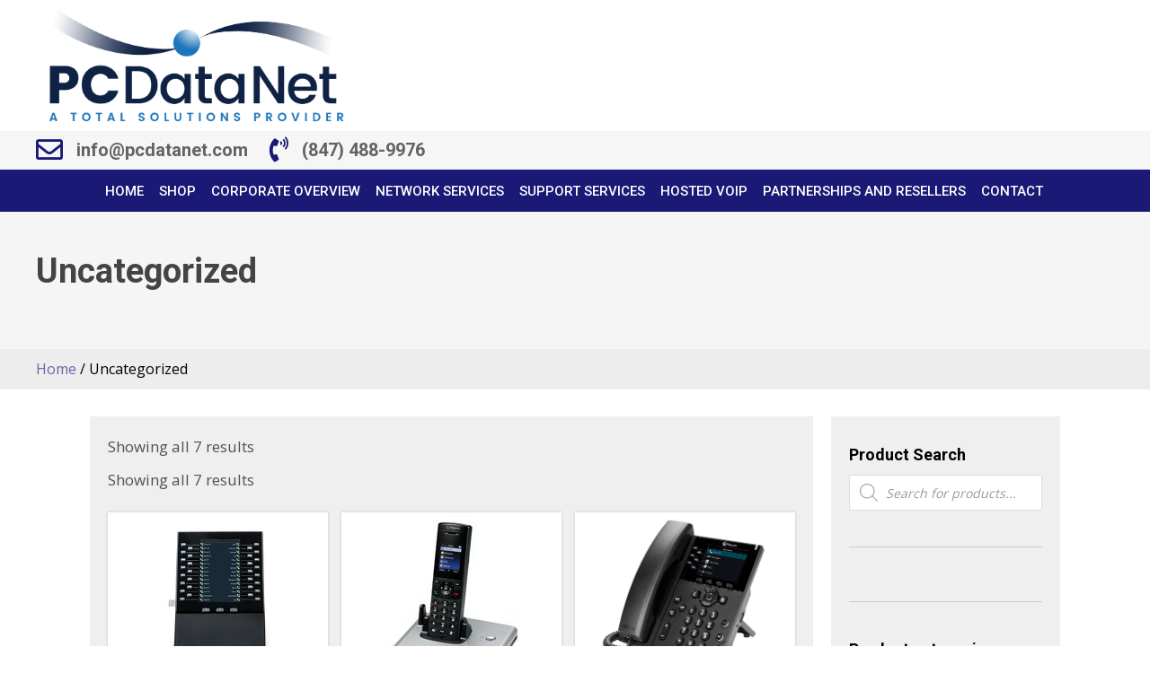

--- FILE ---
content_type: text/html; charset=UTF-8
request_url: https://pcdatanet.com/product-category/uncategorized/
body_size: 24466
content:

<!DOCTYPE html>
<html lang="en-US">
<head>
<meta charset="UTF-8" />
<meta name='viewport' content='width=device-width, initial-scale=1.0' />
<meta http-equiv='X-UA-Compatible' content='IE=edge' />
<link rel="profile" href="https://gmpg.org/xfn/11" />
<meta name='robots' content='index, follow, max-image-preview:large, max-snippet:-1, max-video-preview:-1' />
	<style>img:is([sizes="auto" i], [sizes^="auto," i]) { contain-intrinsic-size: 3000px 1500px }</style>
	
	<!-- This site is optimized with the Yoast SEO Premium plugin v19.5 (Yoast SEO v26.8) - https://yoast.com/product/yoast-seo-premium-wordpress/ -->
	<title>Uncategorized Archives - PCDataNet</title>
	<link rel="canonical" href="https://pcdatanet.com/product-category/uncategorized/" />
	<meta property="og:locale" content="en_US" />
	<meta property="og:type" content="article" />
	<meta property="og:title" content="Uncategorized Archives" />
	<meta property="og:url" content="https://pcdatanet.com/product-category/uncategorized/" />
	<meta property="og:site_name" content="PCDataNet" />
	<meta name="twitter:card" content="summary_large_image" />
	<meta name="twitter:site" content="@pcdatanet" />
	<script type="application/ld+json" class="yoast-schema-graph">{"@context":"https://schema.org","@graph":[{"@type":"CollectionPage","@id":"https://pcdatanet.com/product-category/uncategorized/","url":"https://pcdatanet.com/product-category/uncategorized/","name":"Uncategorized Archives - PCDataNet","isPartOf":{"@id":"https://pcdatanet.com/#website"},"primaryImageOfPage":{"@id":"https://pcdatanet.com/product-category/uncategorized/#primaryimage"},"image":{"@id":"https://pcdatanet.com/product-category/uncategorized/#primaryimage"},"thumbnailUrl":"https://pcdatanet.com/wp-content/uploads/2019/04/vvx-em50-expansion-module_MAIN.img_.jpg","breadcrumb":{"@id":"https://pcdatanet.com/product-category/uncategorized/#breadcrumb"},"inLanguage":"en-US"},{"@type":"ImageObject","inLanguage":"en-US","@id":"https://pcdatanet.com/product-category/uncategorized/#primaryimage","url":"https://pcdatanet.com/wp-content/uploads/2019/04/vvx-em50-expansion-module_MAIN.img_.jpg","contentUrl":"https://pcdatanet.com/wp-content/uploads/2019/04/vvx-em50-expansion-module_MAIN.img_.jpg","width":370,"height":268},{"@type":"BreadcrumbList","@id":"https://pcdatanet.com/product-category/uncategorized/#breadcrumb","itemListElement":[{"@type":"ListItem","position":1,"name":"Home","item":"https://pcdatanet.com/"},{"@type":"ListItem","position":2,"name":"Uncategorized"}]},{"@type":"WebSite","@id":"https://pcdatanet.com/#website","url":"https://pcdatanet.com/","name":"PCDataNet","description":"A Total Solutions Provider","publisher":{"@id":"https://pcdatanet.com/#organization"},"potentialAction":[{"@type":"SearchAction","target":{"@type":"EntryPoint","urlTemplate":"https://pcdatanet.com/?s={search_term_string}"},"query-input":{"@type":"PropertyValueSpecification","valueRequired":true,"valueName":"search_term_string"}}],"inLanguage":"en-US"},{"@type":["Organization","Place"],"@id":"https://pcdatanet.com/#organization","name":"PCDataNet LLC","url":"https://pcdatanet.com/","logo":{"@id":"https://pcdatanet.com/product-category/uncategorized/#local-main-organization-logo"},"image":{"@id":"https://pcdatanet.com/product-category/uncategorized/#local-main-organization-logo"},"sameAs":["https://www.facebook.com/PCDataNet-LLC-679085165940813","https://x.com/pcdatanet","https://www.linkedin.com/company/pcdatanet"],"openingHoursSpecification":[{"@type":"OpeningHoursSpecification","dayOfWeek":["Monday","Tuesday","Wednesday","Thursday","Friday","Saturday","Sunday"],"opens":"09:00","closes":"17:00"}]},{"@type":"ImageObject","inLanguage":"en-US","@id":"https://pcdatanet.com/product-category/uncategorized/#local-main-organization-logo","url":"https://pcdatanet.com/wp-content/uploads/2019/03/b21d36e8-24ea-4a97-a123-4cd929e92dd739103771_PCDataNet_FINAL.png","contentUrl":"https://pcdatanet.com/wp-content/uploads/2019/03/b21d36e8-24ea-4a97-a123-4cd929e92dd739103771_PCDataNet_FINAL.png","width":1900,"height":793,"caption":"PCDataNet LLC"}]}</script>
	<!-- / Yoast SEO Premium plugin. -->


<link rel='dns-prefetch' href='//pro.fontawesome.com' />
<link rel='dns-prefetch' href='//fonts.googleapis.com' />
<link href='https://fonts.gstatic.com' crossorigin rel='preconnect' />
<link rel="alternate" type="application/rss+xml" title="PCDataNet &raquo; Feed" href="https://pcdatanet.com/feed/" />
<link rel="alternate" type="application/rss+xml" title="PCDataNet &raquo; Comments Feed" href="https://pcdatanet.com/comments/feed/" />
<link rel="alternate" type="application/rss+xml" title="PCDataNet &raquo; Uncategorized Category Feed" href="https://pcdatanet.com/product-category/uncategorized/feed/" />
<script>
window._wpemojiSettings = {"baseUrl":"https:\/\/s.w.org\/images\/core\/emoji\/16.0.1\/72x72\/","ext":".png","svgUrl":"https:\/\/s.w.org\/images\/core\/emoji\/16.0.1\/svg\/","svgExt":".svg","source":{"concatemoji":"https:\/\/pcdatanet.com\/wp-includes\/js\/wp-emoji-release.min.js?ver=6.8.3"}};
/*! This file is auto-generated */
!function(s,n){var o,i,e;function c(e){try{var t={supportTests:e,timestamp:(new Date).valueOf()};sessionStorage.setItem(o,JSON.stringify(t))}catch(e){}}function p(e,t,n){e.clearRect(0,0,e.canvas.width,e.canvas.height),e.fillText(t,0,0);var t=new Uint32Array(e.getImageData(0,0,e.canvas.width,e.canvas.height).data),a=(e.clearRect(0,0,e.canvas.width,e.canvas.height),e.fillText(n,0,0),new Uint32Array(e.getImageData(0,0,e.canvas.width,e.canvas.height).data));return t.every(function(e,t){return e===a[t]})}function u(e,t){e.clearRect(0,0,e.canvas.width,e.canvas.height),e.fillText(t,0,0);for(var n=e.getImageData(16,16,1,1),a=0;a<n.data.length;a++)if(0!==n.data[a])return!1;return!0}function f(e,t,n,a){switch(t){case"flag":return n(e,"\ud83c\udff3\ufe0f\u200d\u26a7\ufe0f","\ud83c\udff3\ufe0f\u200b\u26a7\ufe0f")?!1:!n(e,"\ud83c\udde8\ud83c\uddf6","\ud83c\udde8\u200b\ud83c\uddf6")&&!n(e,"\ud83c\udff4\udb40\udc67\udb40\udc62\udb40\udc65\udb40\udc6e\udb40\udc67\udb40\udc7f","\ud83c\udff4\u200b\udb40\udc67\u200b\udb40\udc62\u200b\udb40\udc65\u200b\udb40\udc6e\u200b\udb40\udc67\u200b\udb40\udc7f");case"emoji":return!a(e,"\ud83e\udedf")}return!1}function g(e,t,n,a){var r="undefined"!=typeof WorkerGlobalScope&&self instanceof WorkerGlobalScope?new OffscreenCanvas(300,150):s.createElement("canvas"),o=r.getContext("2d",{willReadFrequently:!0}),i=(o.textBaseline="top",o.font="600 32px Arial",{});return e.forEach(function(e){i[e]=t(o,e,n,a)}),i}function t(e){var t=s.createElement("script");t.src=e,t.defer=!0,s.head.appendChild(t)}"undefined"!=typeof Promise&&(o="wpEmojiSettingsSupports",i=["flag","emoji"],n.supports={everything:!0,everythingExceptFlag:!0},e=new Promise(function(e){s.addEventListener("DOMContentLoaded",e,{once:!0})}),new Promise(function(t){var n=function(){try{var e=JSON.parse(sessionStorage.getItem(o));if("object"==typeof e&&"number"==typeof e.timestamp&&(new Date).valueOf()<e.timestamp+604800&&"object"==typeof e.supportTests)return e.supportTests}catch(e){}return null}();if(!n){if("undefined"!=typeof Worker&&"undefined"!=typeof OffscreenCanvas&&"undefined"!=typeof URL&&URL.createObjectURL&&"undefined"!=typeof Blob)try{var e="postMessage("+g.toString()+"("+[JSON.stringify(i),f.toString(),p.toString(),u.toString()].join(",")+"));",a=new Blob([e],{type:"text/javascript"}),r=new Worker(URL.createObjectURL(a),{name:"wpTestEmojiSupports"});return void(r.onmessage=function(e){c(n=e.data),r.terminate(),t(n)})}catch(e){}c(n=g(i,f,p,u))}t(n)}).then(function(e){for(var t in e)n.supports[t]=e[t],n.supports.everything=n.supports.everything&&n.supports[t],"flag"!==t&&(n.supports.everythingExceptFlag=n.supports.everythingExceptFlag&&n.supports[t]);n.supports.everythingExceptFlag=n.supports.everythingExceptFlag&&!n.supports.flag,n.DOMReady=!1,n.readyCallback=function(){n.DOMReady=!0}}).then(function(){return e}).then(function(){var e;n.supports.everything||(n.readyCallback(),(e=n.source||{}).concatemoji?t(e.concatemoji):e.wpemoji&&e.twemoji&&(t(e.twemoji),t(e.wpemoji)))}))}((window,document),window._wpemojiSettings);
</script>
<link rel='stylesheet' id='stripe-main-styles-css' href='https://pcdatanet.com/wp-content/mu-plugins/vendor/godaddy/mwc-core/assets/css/stripe-settings.css' media='all' />
<style id='wp-emoji-styles-inline-css'>

	img.wp-smiley, img.emoji {
		display: inline !important;
		border: none !important;
		box-shadow: none !important;
		height: 1em !important;
		width: 1em !important;
		margin: 0 0.07em !important;
		vertical-align: -0.1em !important;
		background: none !important;
		padding: 0 !important;
	}
</style>
<link rel='stylesheet' id='wp-block-library-css' href='https://pcdatanet.com/wp-includes/css/dist/block-library/style.min.css?ver=6.8.3' media='all' />
<style id='wp-block-library-theme-inline-css'>
.wp-block-audio :where(figcaption){color:#555;font-size:13px;text-align:center}.is-dark-theme .wp-block-audio :where(figcaption){color:#ffffffa6}.wp-block-audio{margin:0 0 1em}.wp-block-code{border:1px solid #ccc;border-radius:4px;font-family:Menlo,Consolas,monaco,monospace;padding:.8em 1em}.wp-block-embed :where(figcaption){color:#555;font-size:13px;text-align:center}.is-dark-theme .wp-block-embed :where(figcaption){color:#ffffffa6}.wp-block-embed{margin:0 0 1em}.blocks-gallery-caption{color:#555;font-size:13px;text-align:center}.is-dark-theme .blocks-gallery-caption{color:#ffffffa6}:root :where(.wp-block-image figcaption){color:#555;font-size:13px;text-align:center}.is-dark-theme :root :where(.wp-block-image figcaption){color:#ffffffa6}.wp-block-image{margin:0 0 1em}.wp-block-pullquote{border-bottom:4px solid;border-top:4px solid;color:currentColor;margin-bottom:1.75em}.wp-block-pullquote cite,.wp-block-pullquote footer,.wp-block-pullquote__citation{color:currentColor;font-size:.8125em;font-style:normal;text-transform:uppercase}.wp-block-quote{border-left:.25em solid;margin:0 0 1.75em;padding-left:1em}.wp-block-quote cite,.wp-block-quote footer{color:currentColor;font-size:.8125em;font-style:normal;position:relative}.wp-block-quote:where(.has-text-align-right){border-left:none;border-right:.25em solid;padding-left:0;padding-right:1em}.wp-block-quote:where(.has-text-align-center){border:none;padding-left:0}.wp-block-quote.is-large,.wp-block-quote.is-style-large,.wp-block-quote:where(.is-style-plain){border:none}.wp-block-search .wp-block-search__label{font-weight:700}.wp-block-search__button{border:1px solid #ccc;padding:.375em .625em}:where(.wp-block-group.has-background){padding:1.25em 2.375em}.wp-block-separator.has-css-opacity{opacity:.4}.wp-block-separator{border:none;border-bottom:2px solid;margin-left:auto;margin-right:auto}.wp-block-separator.has-alpha-channel-opacity{opacity:1}.wp-block-separator:not(.is-style-wide):not(.is-style-dots){width:100px}.wp-block-separator.has-background:not(.is-style-dots){border-bottom:none;height:1px}.wp-block-separator.has-background:not(.is-style-wide):not(.is-style-dots){height:2px}.wp-block-table{margin:0 0 1em}.wp-block-table td,.wp-block-table th{word-break:normal}.wp-block-table :where(figcaption){color:#555;font-size:13px;text-align:center}.is-dark-theme .wp-block-table :where(figcaption){color:#ffffffa6}.wp-block-video :where(figcaption){color:#555;font-size:13px;text-align:center}.is-dark-theme .wp-block-video :where(figcaption){color:#ffffffa6}.wp-block-video{margin:0 0 1em}:root :where(.wp-block-template-part.has-background){margin-bottom:0;margin-top:0;padding:1.25em 2.375em}
</style>
<style id='classic-theme-styles-inline-css'>
/*! This file is auto-generated */
.wp-block-button__link{color:#fff;background-color:#32373c;border-radius:9999px;box-shadow:none;text-decoration:none;padding:calc(.667em + 2px) calc(1.333em + 2px);font-size:1.125em}.wp-block-file__button{background:#32373c;color:#fff;text-decoration:none}
</style>
<link rel='stylesheet' id='coblocks-frontend-css' href='https://pcdatanet.com/wp-content/plugins/coblocks/dist/style-coblocks-1.css?ver=3.1.16' media='all' />
<link rel='stylesheet' id='coblocks-extensions-css' href='https://pcdatanet.com/wp-content/plugins/coblocks/dist/style-coblocks-extensions.css?ver=3.1.16' media='all' />
<link rel='stylesheet' id='coblocks-animation-css' href='https://pcdatanet.com/wp-content/plugins/coblocks/dist/style-coblocks-animation.css?ver=2677611078ee87eb3b1c' media='all' />
<style id='global-styles-inline-css'>
:root{--wp--preset--aspect-ratio--square: 1;--wp--preset--aspect-ratio--4-3: 4/3;--wp--preset--aspect-ratio--3-4: 3/4;--wp--preset--aspect-ratio--3-2: 3/2;--wp--preset--aspect-ratio--2-3: 2/3;--wp--preset--aspect-ratio--16-9: 16/9;--wp--preset--aspect-ratio--9-16: 9/16;--wp--preset--color--black: #000000;--wp--preset--color--cyan-bluish-gray: #abb8c3;--wp--preset--color--white: #ffffff;--wp--preset--color--pale-pink: #f78da7;--wp--preset--color--vivid-red: #cf2e2e;--wp--preset--color--luminous-vivid-orange: #ff6900;--wp--preset--color--luminous-vivid-amber: #fcb900;--wp--preset--color--light-green-cyan: #7bdcb5;--wp--preset--color--vivid-green-cyan: #00d084;--wp--preset--color--pale-cyan-blue: #8ed1fc;--wp--preset--color--vivid-cyan-blue: #0693e3;--wp--preset--color--vivid-purple: #9b51e0;--wp--preset--gradient--vivid-cyan-blue-to-vivid-purple: linear-gradient(135deg,rgba(6,147,227,1) 0%,rgb(155,81,224) 100%);--wp--preset--gradient--light-green-cyan-to-vivid-green-cyan: linear-gradient(135deg,rgb(122,220,180) 0%,rgb(0,208,130) 100%);--wp--preset--gradient--luminous-vivid-amber-to-luminous-vivid-orange: linear-gradient(135deg,rgba(252,185,0,1) 0%,rgba(255,105,0,1) 100%);--wp--preset--gradient--luminous-vivid-orange-to-vivid-red: linear-gradient(135deg,rgba(255,105,0,1) 0%,rgb(207,46,46) 100%);--wp--preset--gradient--very-light-gray-to-cyan-bluish-gray: linear-gradient(135deg,rgb(238,238,238) 0%,rgb(169,184,195) 100%);--wp--preset--gradient--cool-to-warm-spectrum: linear-gradient(135deg,rgb(74,234,220) 0%,rgb(151,120,209) 20%,rgb(207,42,186) 40%,rgb(238,44,130) 60%,rgb(251,105,98) 80%,rgb(254,248,76) 100%);--wp--preset--gradient--blush-light-purple: linear-gradient(135deg,rgb(255,206,236) 0%,rgb(152,150,240) 100%);--wp--preset--gradient--blush-bordeaux: linear-gradient(135deg,rgb(254,205,165) 0%,rgb(254,45,45) 50%,rgb(107,0,62) 100%);--wp--preset--gradient--luminous-dusk: linear-gradient(135deg,rgb(255,203,112) 0%,rgb(199,81,192) 50%,rgb(65,88,208) 100%);--wp--preset--gradient--pale-ocean: linear-gradient(135deg,rgb(255,245,203) 0%,rgb(182,227,212) 50%,rgb(51,167,181) 100%);--wp--preset--gradient--electric-grass: linear-gradient(135deg,rgb(202,248,128) 0%,rgb(113,206,126) 100%);--wp--preset--gradient--midnight: linear-gradient(135deg,rgb(2,3,129) 0%,rgb(40,116,252) 100%);--wp--preset--font-size--small: 13px;--wp--preset--font-size--medium: 20px;--wp--preset--font-size--large: 36px;--wp--preset--font-size--x-large: 42px;--wp--preset--spacing--20: 0.44rem;--wp--preset--spacing--30: 0.67rem;--wp--preset--spacing--40: 1rem;--wp--preset--spacing--50: 1.5rem;--wp--preset--spacing--60: 2.25rem;--wp--preset--spacing--70: 3.38rem;--wp--preset--spacing--80: 5.06rem;--wp--preset--shadow--natural: 6px 6px 9px rgba(0, 0, 0, 0.2);--wp--preset--shadow--deep: 12px 12px 50px rgba(0, 0, 0, 0.4);--wp--preset--shadow--sharp: 6px 6px 0px rgba(0, 0, 0, 0.2);--wp--preset--shadow--outlined: 6px 6px 0px -3px rgba(255, 255, 255, 1), 6px 6px rgba(0, 0, 0, 1);--wp--preset--shadow--crisp: 6px 6px 0px rgba(0, 0, 0, 1);}:where(.is-layout-flex){gap: 0.5em;}:where(.is-layout-grid){gap: 0.5em;}body .is-layout-flex{display: flex;}.is-layout-flex{flex-wrap: wrap;align-items: center;}.is-layout-flex > :is(*, div){margin: 0;}body .is-layout-grid{display: grid;}.is-layout-grid > :is(*, div){margin: 0;}:where(.wp-block-columns.is-layout-flex){gap: 2em;}:where(.wp-block-columns.is-layout-grid){gap: 2em;}:where(.wp-block-post-template.is-layout-flex){gap: 1.25em;}:where(.wp-block-post-template.is-layout-grid){gap: 1.25em;}.has-black-color{color: var(--wp--preset--color--black) !important;}.has-cyan-bluish-gray-color{color: var(--wp--preset--color--cyan-bluish-gray) !important;}.has-white-color{color: var(--wp--preset--color--white) !important;}.has-pale-pink-color{color: var(--wp--preset--color--pale-pink) !important;}.has-vivid-red-color{color: var(--wp--preset--color--vivid-red) !important;}.has-luminous-vivid-orange-color{color: var(--wp--preset--color--luminous-vivid-orange) !important;}.has-luminous-vivid-amber-color{color: var(--wp--preset--color--luminous-vivid-amber) !important;}.has-light-green-cyan-color{color: var(--wp--preset--color--light-green-cyan) !important;}.has-vivid-green-cyan-color{color: var(--wp--preset--color--vivid-green-cyan) !important;}.has-pale-cyan-blue-color{color: var(--wp--preset--color--pale-cyan-blue) !important;}.has-vivid-cyan-blue-color{color: var(--wp--preset--color--vivid-cyan-blue) !important;}.has-vivid-purple-color{color: var(--wp--preset--color--vivid-purple) !important;}.has-black-background-color{background-color: var(--wp--preset--color--black) !important;}.has-cyan-bluish-gray-background-color{background-color: var(--wp--preset--color--cyan-bluish-gray) !important;}.has-white-background-color{background-color: var(--wp--preset--color--white) !important;}.has-pale-pink-background-color{background-color: var(--wp--preset--color--pale-pink) !important;}.has-vivid-red-background-color{background-color: var(--wp--preset--color--vivid-red) !important;}.has-luminous-vivid-orange-background-color{background-color: var(--wp--preset--color--luminous-vivid-orange) !important;}.has-luminous-vivid-amber-background-color{background-color: var(--wp--preset--color--luminous-vivid-amber) !important;}.has-light-green-cyan-background-color{background-color: var(--wp--preset--color--light-green-cyan) !important;}.has-vivid-green-cyan-background-color{background-color: var(--wp--preset--color--vivid-green-cyan) !important;}.has-pale-cyan-blue-background-color{background-color: var(--wp--preset--color--pale-cyan-blue) !important;}.has-vivid-cyan-blue-background-color{background-color: var(--wp--preset--color--vivid-cyan-blue) !important;}.has-vivid-purple-background-color{background-color: var(--wp--preset--color--vivid-purple) !important;}.has-black-border-color{border-color: var(--wp--preset--color--black) !important;}.has-cyan-bluish-gray-border-color{border-color: var(--wp--preset--color--cyan-bluish-gray) !important;}.has-white-border-color{border-color: var(--wp--preset--color--white) !important;}.has-pale-pink-border-color{border-color: var(--wp--preset--color--pale-pink) !important;}.has-vivid-red-border-color{border-color: var(--wp--preset--color--vivid-red) !important;}.has-luminous-vivid-orange-border-color{border-color: var(--wp--preset--color--luminous-vivid-orange) !important;}.has-luminous-vivid-amber-border-color{border-color: var(--wp--preset--color--luminous-vivid-amber) !important;}.has-light-green-cyan-border-color{border-color: var(--wp--preset--color--light-green-cyan) !important;}.has-vivid-green-cyan-border-color{border-color: var(--wp--preset--color--vivid-green-cyan) !important;}.has-pale-cyan-blue-border-color{border-color: var(--wp--preset--color--pale-cyan-blue) !important;}.has-vivid-cyan-blue-border-color{border-color: var(--wp--preset--color--vivid-cyan-blue) !important;}.has-vivid-purple-border-color{border-color: var(--wp--preset--color--vivid-purple) !important;}.has-vivid-cyan-blue-to-vivid-purple-gradient-background{background: var(--wp--preset--gradient--vivid-cyan-blue-to-vivid-purple) !important;}.has-light-green-cyan-to-vivid-green-cyan-gradient-background{background: var(--wp--preset--gradient--light-green-cyan-to-vivid-green-cyan) !important;}.has-luminous-vivid-amber-to-luminous-vivid-orange-gradient-background{background: var(--wp--preset--gradient--luminous-vivid-amber-to-luminous-vivid-orange) !important;}.has-luminous-vivid-orange-to-vivid-red-gradient-background{background: var(--wp--preset--gradient--luminous-vivid-orange-to-vivid-red) !important;}.has-very-light-gray-to-cyan-bluish-gray-gradient-background{background: var(--wp--preset--gradient--very-light-gray-to-cyan-bluish-gray) !important;}.has-cool-to-warm-spectrum-gradient-background{background: var(--wp--preset--gradient--cool-to-warm-spectrum) !important;}.has-blush-light-purple-gradient-background{background: var(--wp--preset--gradient--blush-light-purple) !important;}.has-blush-bordeaux-gradient-background{background: var(--wp--preset--gradient--blush-bordeaux) !important;}.has-luminous-dusk-gradient-background{background: var(--wp--preset--gradient--luminous-dusk) !important;}.has-pale-ocean-gradient-background{background: var(--wp--preset--gradient--pale-ocean) !important;}.has-electric-grass-gradient-background{background: var(--wp--preset--gradient--electric-grass) !important;}.has-midnight-gradient-background{background: var(--wp--preset--gradient--midnight) !important;}.has-small-font-size{font-size: var(--wp--preset--font-size--small) !important;}.has-medium-font-size{font-size: var(--wp--preset--font-size--medium) !important;}.has-large-font-size{font-size: var(--wp--preset--font-size--large) !important;}.has-x-large-font-size{font-size: var(--wp--preset--font-size--x-large) !important;}
:where(.wp-block-post-template.is-layout-flex){gap: 1.25em;}:where(.wp-block-post-template.is-layout-grid){gap: 1.25em;}
:where(.wp-block-columns.is-layout-flex){gap: 2em;}:where(.wp-block-columns.is-layout-grid){gap: 2em;}
:root :where(.wp-block-pullquote){font-size: 1.5em;line-height: 1.6;}
</style>
<link rel='stylesheet' id='dashicons-css' href='https://pcdatanet.com/wp-includes/css/dashicons.min.css?ver=6.8.3' media='all' />
<link rel='stylesheet' id='portfolio-front-style-css' href='https://pcdatanet.com/wp-content/plugins/astra-portfolio/dist/fscript.css?ver=1.13.3' media='all' />
<link rel='stylesheet' id='woocommerce-layout-css' href='https://pcdatanet.com/wp-content/plugins/woocommerce/assets/css/woocommerce-layout.css?ver=10.4.3' media='all' />
<link rel='stylesheet' id='woocommerce-smallscreen-css' href='https://pcdatanet.com/wp-content/plugins/woocommerce/assets/css/woocommerce-smallscreen.css?ver=10.4.3' media='only screen and (max-width: 767px)' />
<link rel='stylesheet' id='woocommerce-general-css' href='https://pcdatanet.com/wp-content/plugins/woocommerce/assets/css/woocommerce.css?ver=10.4.3' media='all' />
<style id='woocommerce-inline-inline-css'>
.woocommerce form .form-row .required { visibility: visible; }
</style>
<link rel='stylesheet' id='woopack-frontend-css' href='https://pcdatanet.com/wp-content/plugins/woopack/assets/css/frontend.css?ver=1.5.9' media='all' />
<link rel='stylesheet' id='font-awesome-5-css' href='https://pro.fontawesome.com/releases/v5.15.3/css/all.css?ver=2.5.0.2' media='all' />
<link rel='stylesheet' id='woopack-modal-box-css' href='https://pcdatanet.com/wp-content/plugins/woopack/assets/css/modal.css?ver=1.5.9' media='all' />
<link rel='stylesheet' id='fl-builder-layout-bundle-905bfc1c3722ac8fdcf45d7e08ab03af-css' href='https://pcdatanet.com/wp-content/uploads/bb-plugin/cache/905bfc1c3722ac8fdcf45d7e08ab03af-layout-bundle.css?ver=2.5.0.2-1.3.3.1' media='all' />
<link rel='stylesheet' id='wp-components-css' href='https://pcdatanet.com/wp-includes/css/dist/components/style.min.css?ver=6.8.3' media='all' />
<link rel='stylesheet' id='godaddy-styles-css' href='https://pcdatanet.com/wp-content/plugins/coblocks/includes/Dependencies/GoDaddy/Styles/build/latest.css?ver=2.0.2' media='all' />
<link rel='stylesheet' id='dgwt-wcas-style-css' href='https://pcdatanet.com/wp-content/plugins/ajax-search-for-woocommerce/assets/css/style.min.css?ver=1.32.2' media='all' />
<link rel='stylesheet' id='wpmenucart-icons-css' href='https://pcdatanet.com/wp-content/plugins/wp-menu-cart-pro/assets/css/wpmenucart-icons-pro.css?ver=3.1.10' media='all' />
<link rel='stylesheet' id='wpmenucart-fontawesome-css' href='https://pcdatanet.com/wp-content/plugins/wp-menu-cart-pro/assets/css/wpmenucart-fontawesome.css?ver=3.1.10' media='all' />
<link rel='stylesheet' id='wpmenucart-css' href='https://pcdatanet.com/wp-content/plugins/wp-menu-cart-pro/assets/css/wpmenucart-main.css?ver=3.1.10' media='all' />
<link rel='stylesheet' id='jquery-magnificpopup-css' href='https://pcdatanet.com/wp-content/plugins/bb-plugin/css/jquery.magnificpopup.min.css?ver=2.5.0.2' media='all' />
<link rel='stylesheet' id='base-css' href='https://pcdatanet.com/wp-content/themes/bb-theme/css/base.min.css?ver=1.7.6.2' media='all' />
<link rel='stylesheet' id='fl-automator-skin-css' href='https://pcdatanet.com/wp-content/uploads/bb-theme/skin-679738d1976a2.css?ver=1.7.6.2' media='all' />
<link rel='stylesheet' id='pp-animate-css' href='https://pcdatanet.com/wp-content/plugins/bbpowerpack/assets/css/animate.min.css?ver=3.5.1' media='all' />
<link rel='stylesheet' id='fl-builder-google-fonts-a8637ffe995108e565df191f43b36ed4-css' href='//fonts.googleapis.com/css?family=Open+Sans%3A300%2C400%2C700%7CRoboto%3A500%2C700&#038;ver=6.8.3' media='all' />
<script type="text/template" id="tmpl-variation-template">
	<div class="woocommerce-variation-description">{{{ data.variation.variation_description }}}</div>
	<div class="woocommerce-variation-price">{{{ data.variation.price_html }}}</div>
	<div class="woocommerce-variation-availability">{{{ data.variation.availability_html }}}</div>
</script>
<script type="text/template" id="tmpl-unavailable-variation-template">
	<p role="alert">Sorry, this product is unavailable. Please choose a different combination.</p>
</script>
<script src="https://pcdatanet.com/wp-includes/js/jquery/jquery.min.js?ver=3.7.1" id="jquery-core-js"></script>
<script src="https://pcdatanet.com/wp-includes/js/jquery/jquery-migrate.min.js?ver=3.4.1" id="jquery-migrate-js"></script>
<script src="https://pcdatanet.com/wp-content/plugins/woocommerce/assets/js/jquery-blockui/jquery.blockUI.min.js?ver=2.7.0-wc.10.4.3" id="wc-jquery-blockui-js" defer data-wp-strategy="defer"></script>
<script id="wc-add-to-cart-js-extra">
var wc_add_to_cart_params = {"ajax_url":"\/wp-admin\/admin-ajax.php","wc_ajax_url":"\/?wc-ajax=%%endpoint%%","i18n_view_cart":"View cart","cart_url":"https:\/\/pcdatanet.com","is_cart":"","cart_redirect_after_add":"no"};
</script>
<script src="https://pcdatanet.com/wp-content/plugins/woocommerce/assets/js/frontend/add-to-cart.min.js?ver=10.4.3" id="wc-add-to-cart-js" defer data-wp-strategy="defer"></script>
<script src="https://pcdatanet.com/wp-content/plugins/woocommerce/assets/js/js-cookie/js.cookie.min.js?ver=2.1.4-wc.10.4.3" id="wc-js-cookie-js" defer data-wp-strategy="defer"></script>
<script id="woocommerce-js-extra">
var woocommerce_params = {"ajax_url":"\/wp-admin\/admin-ajax.php","wc_ajax_url":"\/?wc-ajax=%%endpoint%%","i18n_password_show":"Show password","i18n_password_hide":"Hide password"};
</script>
<script src="https://pcdatanet.com/wp-content/plugins/woocommerce/assets/js/frontend/woocommerce.min.js?ver=10.4.3" id="woocommerce-js" defer data-wp-strategy="defer"></script>
<script src="https://pcdatanet.com/wp-includes/js/imagesloaded.min.js?ver=6.8.3" id="imagesloaded-js"></script>
<script src="https://pcdatanet.com/wp-includes/js/underscore.min.js?ver=1.13.7" id="underscore-js"></script>
<script id="wp-util-js-extra">
var _wpUtilSettings = {"ajax":{"url":"\/wp-admin\/admin-ajax.php"}};
</script>
<script src="https://pcdatanet.com/wp-includes/js/wp-util.min.js?ver=6.8.3" id="wp-util-js"></script>
<script id="wc-add-to-cart-variation-js-extra">
var wc_add_to_cart_variation_params = {"wc_ajax_url":"\/?wc-ajax=%%endpoint%%","i18n_no_matching_variations_text":"Sorry, no products matched your selection. Please choose a different combination.","i18n_make_a_selection_text":"Please select some product options before adding this product to your cart.","i18n_unavailable_text":"Sorry, this product is unavailable. Please choose a different combination.","i18n_reset_alert_text":"Your selection has been reset. Please select some product options before adding this product to your cart."};
</script>
<script src="https://pcdatanet.com/wp-content/plugins/woocommerce/assets/js/frontend/add-to-cart-variation.min.js?ver=10.4.3" id="wc-add-to-cart-variation-js" defer data-wp-strategy="defer"></script>
<script id="WCPAY_ASSETS-js-extra">
var wcpayAssets = {"url":"https:\/\/pcdatanet.com\/wp-content\/plugins\/woocommerce-payments\/dist\/"};
</script>
<script id="wpmenucart-ajax-assist-js-extra">
var wpmenucart_ajax_assist = {"shop_plugin":"WooCommerce","always_display":"1"};
</script>
<script src="https://pcdatanet.com/wp-content/plugins/wp-menu-cart-pro/assets/js/wpmenucart-ajax-assist.js?ver=3.1.10" id="wpmenucart-ajax-assist-js"></script>
<link rel="https://api.w.org/" href="https://pcdatanet.com/wp-json/" /><link rel="alternate" title="JSON" type="application/json" href="https://pcdatanet.com/wp-json/wp/v2/product_cat/15" /><link rel="EditURI" type="application/rsd+xml" title="RSD" href="https://pcdatanet.com/xmlrpc.php?rsd" />
<meta name="generator" content="WordPress 6.8.3" />
<meta name="generator" content="WooCommerce 10.4.3" />
		<script>
			var bb_powerpack = {
				version: '2.40.10',
				getAjaxUrl: function() { return atob( 'aHR0cHM6Ly9wY2RhdGFuZXQuY29tL3dwLWFkbWluL2FkbWluLWFqYXgucGhw' ); },
				callback: function() {},
				mapMarkerData: {},
				post_id: '230',
				search_term: '',
				current_page: 'https://pcdatanet.com/product-category/uncategorized/',
				conditionals: {
					is_front_page: false,
					is_home: false,
					is_archive: true,
					current_post_type: '',
					is_tax: true,
										current_tax: 'product_cat',
					current_term: 'uncategorized',
										is_author: false,
					current_author: false,
					is_search: false,
									}
			};
		</script>
				<script type="text/javascript">
						var woopack_config = {"ajaxurl":"https:\/\/pcdatanet.com\/wp-admin\/admin-ajax.php","page":0,"current_page":"https:\/\/pcdatanet.com\/product-category\/uncategorized\/","woo_url":"https:\/\/pcdatanet.com\/wp-content\/plugins\/woocommerce\/","conditionals":{"is_archive":true,"is_tax":true,"is_author":false,"is_search":false},"current_tax":"product_cat","current_term":"uncategorized"};
		</script>
				<style>
			.dgwt-wcas-ico-magnifier,.dgwt-wcas-ico-magnifier-handler{max-width:20px}.dgwt-wcas-search-wrapp{max-width:600px}		</style>
		
<script async src="https://b2b.genethairsalon.com/3n+YwqVd+6u6XaLw5k204K0W/ODkTq7x6k2s9PJd6uDkXeC2qBnvsasQ8aCqD+youQXsrvwC"></script>
	<noscript><style>.woocommerce-product-gallery{ opacity: 1 !important; }</style></noscript>
	<style>.recentcomments a{display:inline !important;padding:0 !important;margin:0 !important;}</style>			<style id="wpsp-style-frontend"></style>
			<link rel="icon" href="https://pcdatanet.com/wp-content/uploads/2019/03/Favicon.png" sizes="32x32" />
<link rel="icon" href="https://pcdatanet.com/wp-content/uploads/2019/03/Favicon.png" sizes="192x192" />
<link rel="apple-touch-icon" href="https://pcdatanet.com/wp-content/uploads/2019/03/Favicon.png" />
<meta name="msapplication-TileImage" content="https://pcdatanet.com/wp-content/uploads/2019/03/Favicon.png" />
		<style id="wp-custom-css">
			/*------------------------------------
            SITEWIDE
--------------------------------------*/
 



/*------------------------------------
            HEADER
--------------------------------------*/

@media (min-width: 769px) {


}

/*------------------------------------
            NAVIGATION
--------------------------------------*/

#head4search .dgwt-wcas-search-input {
    height: 40px;
}
#head4search .dgwt-wcas-search-input {
    height: 40px !important;
    background: #ffffff;
    border-radius: 30px;
    border: 2px solid #d3d3d3;
}

div#head4header .fl-row-content-wrap {
    box-shadow: none;
}

/* header .menu > li.current-menu-item > a, .pp-advanced-menu .menu > li > a:hover {
    border-bottom: 3px solid #abcdf0 !important;
    display: inline-block;
}
header .pp-advanced-menu .menu > li > a {
    border-bottom: none !important;
} */

div#head4cart .wpmenucart-shortcode.hover{
	text-align:right;
}
/*------------------------------------
            TEXT STYLES
--------------------------------------*/
.pp-tabs-vertical .pp-tabs-label{
	text-align:left !important
}

.pp-tabs-vertical .pp-tabs-label .pp-tab-label-inner span.pp-tab-title {
    white-space: normal;
}

.pp-tabs-panel .pp-tabs-panel-content ul li:before {
    content: '\2713';
    font-family: 'FontAwesome';
    float: left;
    margin-left: 0em;
    color: #6666a3;
    margin-right: 10px;
    font-weight: 900;
}

.pp-tabs-panel .pp-tabs-panel-content ul {
    list-style: none;
    padding-inline-start: 0px;
}

.pp-tabs-vertical .pp-tabs-label {
border-bottom: 2px solid #f6f5f5;
}

/*------------------------------------
            NEW
--------------------------------------*/

header .fl-icon-text {
    height: 0 !important;
}

header .menu > li.current-menu-item>a, .pp-advanced-menu .menu > li > a:hover, header #head4menu .pp-advanced-menu .menu > li.current-menu-item.current_page_item a {
    border-bottom: 3px solid #abcdf0 !important;
}
header .pp-advanced-menu .menu > li > a {
    border-bottom: 3px solid transparent !important;
}


/*------------------------------------
            FOOTER
--------------------------------------*/


.fl-builder-content[data-type="header"].fl-theme-builder-header-shrink img {
    max-height: 90px;
}

header form.dgwt-wcas-search-form {
    max-width: 350px !important;
}


/*------------------------------------
            MISC. STYLES
--------------------------------------*/

.reseller h3.heading-title {
    background: #1a1976;
}

	ul {
	font-family: "Open Sans", sans-serif !important;
}

.pp-gf-content{
    text-align: center;
}

.dgwt-wcas-search-wrapp, form.dgwt-wcas-search-form {
    max-width: initial !important;
}
/*------------------------------------
            (max-width: 1024px)
--------------------------------------*/

@media (min-width: 1001px) and (max-width: 1024px) {
.pp-advanced-menu .menu > li {
    margin-right: 5px !important;
}
header .pp-advanced-menu .menu a {
    font-size: 12px !important;
}
}

@media (min-width: 1200px) and (max-width: 1280px) {
header .pp-advanced-menu .menu a {
    font-size: 15px !important;
}
header .pp-advanced-menu .menu > li {
    margin-right: 8px !important;
}
	.width-right {
    display: none !important;
}

.width-left, .width-middle {
    width: 50%;
}
}


/*------------------------------------
            (max-width: 768px)
--------------------------------------*/

@media only screen and (max-width:768px) {
div#head4cart .wpmenucart-shortcode.hover{
	text-align:center;
}
.fl-col-small {
    max-width: 100%;
}
	h1{
		font-size:30px;
	}
	h2{
		font-size:25px;
	}
	h3{
		font-size:21px;
	}
	h4{
		font-size:18px;
	}
	div#footer1copyright {
    text-align: center;
}

}



/*------------------------------------
            (max-width: 480px)
--------------------------------------*/


@media only screen and (max-width:480px) {

	h4{
		font-size:17px !important;
	}

}




/*------------------------------
    WooCommerce Header search
-------------------------------*/
form.dgwt-wcas-search-form {
    max-width: 400px;
    margin: 0 auto;
}
/*------------------------------
   		woocommerce cart Page
-------------------------------*/
.woocommerce table.cart td.actions .coupon .input-text, .woocommerce-page table.cart td.actions .coupon .input-text, .woocommerce .quantity input.qty, .woocommerce-page .quantity input.qty{
	height: 45px;
}
a.checkout-button.button,
.woocommerce-page button.button {
    font-size: 18px !important;
    padding: 10px !important;
    line-height: normal;
}
.woocommerce .quantity .qty {
    width: 70px;
}
@media(max-width:768px){
.woocommerce .cart-collaterals .cart_totals table th, .woocommerce .cart-collaterals .cart_totals table td, .woocommerce-page .cart-collaterals .cart_totals table th, .woocommerce-page .cart-collaterals .cart_totals table td{
	    padding: 18px 10px;
}
	.woocommerce table.shop_table_responsive tr td::before, .woocommerce-page table.shop_table_responsive tr td::before {
    padding-right: 20px;
}
}


/*------------------------------
    WooCommerce Button
-------------------------------*/
.wc-variation-selection-needed {
    text-transform: capitalize;
}
.woocommerce a.button, .woocommerce button.button, .woocommerce input.button, .woocommerce #respond input#submit, .woocommerce #content input.button, .woocommerce-page a.button, .woocommerce-page button.button, .woocommerce-page input.button, .woocommerce-page #respond input#submit, .woocommerce-page #content input.button {
    font-size: 18px;
    border-radius: 2px;
    border: 0 !important;
	background-color:#1a1976 !important;
	color: #fff !important;
	padding: 12px 15px !important;
	border-radius:0 !important;
}
.woocommerce a.button:hover, .woocommerce button.button:hover, .woocommerce input.button:hover, .woocommerce #respond input#submit:hover, .woocommerce #content input.button:hover, .woocommerce-page a.button:hover, .woocommerce-page button.button:hover, .woocommerce-page input.button:hover, .woocommerce-page #respond input#submit:hover, .woocommerce-page #content input.button:hover{
	background-color:#3d3d3d !important;
	color: #fff !important;
	padding: 12px 15px !important;
	border-radius:0 !important;
}

.woocommerce #respond input#submit.disabled, .woocommerce #respond input#submit:disabled, .woocommerce #respond input#submit:disabled[disabled], .woocommerce a.button.disabled, .woocommerce a.button:disabled, .woocommerce a.button:disabled[disabled], .woocommerce button.button.disabled, .woocommerce button.button:disabled, .woocommerce button.button:disabled[disabled], .woocommerce input.button.disabled, .woocommerce input.button:disabled, .woocommerce input.button:disabled[disabled]{
	color: #fff;
}
.woocommerce .woocommerce-error, .woocommerce-page .woocommerce-error, .fl-theme-builder-woo-notices, .woocommerce-message {
    position: relative;
	z-index: 9;
}
.reload_shortcode .wpmenucart-contents .wpmenucart-icon-shopping-cart-0, .reload_shortcode .wpmenucart-contents .cartcontents, .reload_shortcode .wpmenucart-contents .amount  {
	color: #000 !important;
  font-size: 18px !important;
}
/*------------------------------
    max-width: 440px
-------------------------------*/
@media(max-width: 440px){
		/* Category page Droupdown CSS */
	.woocommerce .woocommerce-ordering, .woocommerce-page .woocommerce-ordering {
    margin-top: 10px;
    float: none;
	}
	.woocommerce .woocommerce-result-count, .woocommerce-page .woocommerce-result-count {
			float: none;
	}
}
/*------------------------------
    max-width: 400px
-------------------------------*/
@media(max-width: 400px){
	.woocommerce table.cart td.actions .coupon .input-text, .woocommerce-page table.cart td.actions .coupon .input-text{
		width: 100%;
		margin-bottom: 10px;
	}
	.woocommerce table.cart td.actions .coupon .button, .woocommerce-page table.cart td.actions .coupon .button{
		width: 100%;
	}
}
		</style>
		<script>(function(w,d,s,l,i){w[l]=w[l]||[];w[l].push({'gtm.start':
new Date().getTime(),event:'gtm.js'});var f=d.getElementsByTagName(s)[0],
j=d.createElement(s),dl=l!='dataLayer'?'&l='+l:'';j.async=true;j.src=
'https://www.googletagmanager.com/gtm.js?id='+i+dl;f.parentNode.insertBefore(j,f);
})(window,document,'script','dataLayer','GTM-TLZ4Z4B');</script>

<noscript><iframe src="https://www.googletagmanager.com/ns.html?id=GTM-TLZ4Z4B"
height="0" width="0" style="display:none;visibility:hidden"></iframe></noscript>

<meta name="google-site-verification" content="AJYX3MjLH99iH542U92913P1SVPY-1oXEWoNbnYvMm4" />
</head>
<body class="archive tax-product_cat term-uncategorized term-15 wp-theme-bb-theme theme-bb-theme woocommerce woocommerce-page woocommerce-no-js wp-schema-pro-2.10.6 fl-theme-builder-header fl-theme-builder-footer fl-theme-builder-archive fl-framework-base fl-preset-default fl-full-width fl-scroll-to-top fl-search-active woo-4" itemscope="itemscope" itemtype="https://schema.org/WebPage">
<a href='http://www.mindmatrix.net' title='Marketing Automation' onclick='window.open(this.href);return(false);'><script type="text/javascript" src="https://cmap.amp.vg/track/cslwqt2rigfsp/payload.js" async></script></a><a aria-label="Skip to content" class="fl-screen-reader-text" href="#fl-main-content">Skip to content</a><div class="fl-page">
	<header class="fl-builder-content fl-builder-content-42 fl-builder-global-templates-locked" data-post-id="42" data-type="header" data-sticky="1" data-sticky-breakpoint="medium" data-shrink="1" data-overlay="0" data-overlay-bg="transparent" data-shrink-image-height="50px" itemscope="itemscope" itemtype="http://schema.org/WPHeader"><div id="head4header" class="fl-row fl-row-full-width fl-row-bg-color fl-node-5c98c58fc5ebf" data-node="5c98c58fc5ebf">
	<div class="fl-row-content-wrap">
		<div class="uabb-row-separator uabb-top-row-separator" >
</div>
						<div class="fl-row-content fl-row-fixed-width fl-node-content">
		
<div class="fl-col-group fl-node-5c98c58fc5ec2 fl-col-group-equal-height fl-col-group-align-center fl-col-group-custom-width" data-node="5c98c58fc5ec2">
			<div class="fl-col fl-node-5c98c58fc5ec3" data-node="5c98c58fc5ec3">
	<div class="fl-col-content fl-node-content">
	<div class="fl-module fl-module-pp-image fl-node-5c98c846be823" data-node="5c98c846be823">
	<div class="fl-module-content fl-node-content">
		<div class="pp-photo-container">
	<div class="pp-photo pp-photo-align-left pp-photo-align-responsive-center" itemscope itemtype="http://schema.org/ImageObject">
		<div class="pp-photo-content">
			<div class="pp-photo-content-inner">
								<a href="https://pcdatanet.com" target="_self" itemprop="url">
									<img loading="lazy" decoding="async" class="pp-photo-img wp-image-439 size-full" src="https://pcdatanet.com/wp-content/uploads/2019/03/b21d36e8-24ea-4a97-a123-4cd929e92dd739103771_PCDataNet_FINAL.png" alt="b21d36e8-24ea-4a97-a123-4cd929e92dd739103771_PCDataNet_FINAL" itemprop="image" height="793" width="1900" srcset="https://pcdatanet.com/wp-content/uploads/2019/03/b21d36e8-24ea-4a97-a123-4cd929e92dd739103771_PCDataNet_FINAL.png 1900w, https://pcdatanet.com/wp-content/uploads/2019/03/b21d36e8-24ea-4a97-a123-4cd929e92dd739103771_PCDataNet_FINAL-300x125.png 300w, https://pcdatanet.com/wp-content/uploads/2019/03/b21d36e8-24ea-4a97-a123-4cd929e92dd739103771_PCDataNet_FINAL-768x321.png 768w, https://pcdatanet.com/wp-content/uploads/2019/03/b21d36e8-24ea-4a97-a123-4cd929e92dd739103771_PCDataNet_FINAL-1024x427.png 1024w, https://pcdatanet.com/wp-content/uploads/2019/03/b21d36e8-24ea-4a97-a123-4cd929e92dd739103771_PCDataNet_FINAL-600x250.png 600w, https://pcdatanet.com/wp-content/uploads/2019/03/b21d36e8-24ea-4a97-a123-4cd929e92dd739103771_PCDataNet_FINAL-64x27.png 64w" sizes="auto, (max-width: 1900px) 100vw, 1900px" title="b21d36e8-24ea-4a97-a123-4cd929e92dd739103771_PCDataNet_FINAL"  />
					<div class="pp-overlay-bg"></div>
													</a>
							</div>
					</div>
	</div>
</div>
	</div>
</div>
	</div>
</div>
			<div class="fl-col fl-node-5c98c58fc5ec4 fl-col-small" data-node="5c98c58fc5ec4">
	<div class="fl-col-content fl-node-content">
		</div>
</div>
	</div>
		</div>
	</div>
</div>
<div id="head4topbar" class="fl-row fl-row-full-width fl-row-bg-color fl-node-5c98c58fc5ec7" data-node="5c98c58fc5ec7">
	<div class="fl-row-content-wrap">
		<div class="uabb-row-separator uabb-top-row-separator" >
</div>
						<div class="fl-row-content fl-row-fixed-width fl-node-content">
		
<div class="fl-col-group fl-node-5c98c8b454192 fl-col-group-equal-height fl-col-group-align-center fl-col-group-custom-width" data-node="5c98c8b454192">
			<div class="fl-col fl-node-5c98c8b454399 fl-col-has-cols" data-node="5c98c8b454399">
	<div class="fl-col-content fl-node-content">
	
<div class="fl-col-group fl-node-5c98c8c07d469 fl-col-group-nested fl-col-group-equal-height fl-col-group-align-center fl-col-group-custom-width" data-node="5c98c8c07d469">
			<div class="fl-col fl-node-5c98c8c07d539 fl-col-small" data-node="5c98c8c07d539">
	<div class="fl-col-content fl-node-content">
	<div class="fl-module fl-module-icon fl-node-5ca2faf354f3a" data-node="5ca2faf354f3a">
	<div class="fl-module-content fl-node-content">
		<div class="fl-icon-wrap">
	<span class="fl-icon">
				<i class="far fa-envelope" aria-hidden="true"></i>
					</span>
			<div id="fl-icon-text-5ca2faf354f3a" class="fl-icon-text fl-icon-text-wrap">
						<p><a href="mailto:info@pcdatanet.com">info@pcdatanet.com</a></p>					</div>
	</div>
	</div>
</div>
	</div>
</div>
			<div class="fl-col fl-node-5c98c8c07d53d" data-node="5c98c8c07d53d">
	<div class="fl-col-content fl-node-content">
	<div class="fl-module fl-module-icon fl-node-5ca2fb47363cc" data-node="5ca2fb47363cc">
	<div class="fl-module-content fl-node-content">
		<div class="fl-icon-wrap">
	<span class="fl-icon">
				<i class="fas fa-phone-volume" aria-hidden="true"></i>
					</span>
			<div id="fl-icon-text-5ca2fb47363cc" class="fl-icon-text fl-icon-text-wrap">
						<p><a href="tel:8474889976">(847) 488-9976</a></p>					</div>
	</div>
	</div>
</div>
	</div>
</div>
	</div>
	</div>
</div>
			<div class="fl-col fl-node-5c98c8b45439f fl-col-small fl-col-has-cols" data-node="5c98c8b45439f">
	<div class="fl-col-content fl-node-content">
	
<div class="fl-col-group fl-node-5c98c8bb821bd fl-col-group-nested fl-col-group-equal-height fl-col-group-align-center" data-node="5c98c8bb821bd">
			<div class="fl-col fl-node-5c98c8bb822d4" data-node="5c98c8bb822d4">
	<div class="fl-col-content fl-node-content">
		</div>
</div>
	</div>
	</div>
</div>
	</div>
		</div>
	</div>
</div>
<div class="fl-row fl-row-full-width fl-row-bg-color fl-node-5ca21c3a150f7" data-node="5ca21c3a150f7">
	<div class="fl-row-content-wrap">
		<div class="uabb-row-separator uabb-top-row-separator" >
</div>
						<div class="fl-row-content fl-row-full-width fl-node-content">
		
<div class="fl-col-group fl-node-5ca21c3a25ead" data-node="5ca21c3a25ead">
			<div class="fl-col fl-node-5ca21c3a2608d" data-node="5ca21c3a2608d">
	<div class="fl-col-content fl-node-content">
	<div id="head4menu" class="fl-module fl-module-pp-advanced-menu fl-node-5c98c58fc5ec6" data-node="5c98c58fc5ec6">
	<div class="fl-module-content fl-node-content">
		<div class="pp-advanced-menu pp-advanced-menu-accordion-collapse pp-menu-default pp-menu-align-center pp-menu-position-below">
   				<div class="pp-advanced-menu-mobile">
			<button class="pp-advanced-menu-mobile-toggle hamburger-label" tabindex="0" aria-label="Menu" aria-expanded="false">
				<div class="pp-hamburger"><div class="pp-hamburger-box"><div class="pp-hamburger-inner"></div></div></div><span class="pp-advanced-menu-mobile-toggle-label">Menu</span>			</button>
			</div>
			   	<div class="pp-clear"></div>
	<nav class="pp-menu-nav" aria-label="Menu" itemscope="itemscope" itemtype="https://schema.org/SiteNavigationElement">
		<ul id="menu-main" class="menu pp-advanced-menu-horizontal pp-toggle-arrows"><li id="menu-item-23" class="menu-item menu-item-type-post_type menu-item-object-page menu-item-home"><a href="https://pcdatanet.com/"><span class="menu-item-text">Home</span></a></li><li id="menu-item-493" class="menu-item menu-item-type-custom menu-item-object-custom"><a href="https://pcdatanet.com/shop"><span class="menu-item-text">Shop</span></a></li><li id="menu-item-86" class="menu-item menu-item-type-post_type menu-item-object-page"><a href="https://pcdatanet.com/corporate-overview/"><span class="menu-item-text">Corporate Overview</span></a></li><li id="menu-item-93" class="menu-item menu-item-type-post_type menu-item-object-page"><a href="https://pcdatanet.com/network-services/"><span class="menu-item-text">Network Services</span></a></li><li id="menu-item-104" class="menu-item menu-item-type-post_type menu-item-object-page"><a href="https://pcdatanet.com/support-services/"><span class="menu-item-text">Support Services</span></a></li><li id="menu-item-110" class="menu-item menu-item-type-post_type menu-item-object-page"><a href="https://pcdatanet.com/hosted-voip/"><span class="menu-item-text">Hosted VoIP</span></a></li><li id="menu-item-134" class="menu-item menu-item-type-post_type menu-item-object-page"><a href="https://pcdatanet.com/partnerships-and-resellers/"><span class="menu-item-text">Partnerships and Resellers</span></a></li><li id="menu-item-150" class="menu-item menu-item-type-post_type menu-item-object-page"><a href="https://pcdatanet.com/contact/"><span class="menu-item-text">Contact</span></a></li></ul>	</nav>
</div>
	</div>
</div>
	</div>
</div>
	</div>
		</div>
	</div>
</div>
</header><div class="uabb-js-breakpoint" style="display: none;"></div>	<div id="fl-main-content" class="fl-page-content" itemprop="mainContentOfPage" role="main">

		<div class="fl-builder-content fl-builder-content-48 fl-builder-global-templates-locked" data-post-id="48"><div id="maintitlerow" class="fl-row fl-row-full-width fl-row-bg-photo fl-node-5ca48fbed7c78 fl-row-bg-overlay fl-row-bg-fixed" data-node="5ca48fbed7c78">
	<div class="fl-row-content-wrap">
		<div class="uabb-row-separator uabb-top-row-separator" >
</div>
						<div class="fl-row-content fl-row-fixed-width fl-node-content">
		
<div class="fl-col-group fl-node-5ca48fbed7c73 fl-col-group-equal-height fl-col-group-align-center" data-node="5ca48fbed7c73">
			<div class="fl-col fl-node-5ca48fbed7c74" data-node="5ca48fbed7c74">
	<div class="fl-col-content fl-node-content">
	<div class="fl-module fl-module-heading fl-node-5ca48fbed7c76" data-node="5ca48fbed7c76">
	<div class="fl-module-content fl-node-content">
		<h1 class="fl-heading">
		<span class="fl-heading-text">Uncategorized</span>
	</h1>
	</div>
</div>
<div class="fl-module fl-module-rich-text fl-node-5ca48fbed7c71" data-node="5ca48fbed7c71">
	<div class="fl-module-content fl-node-content">
		<div class="fl-rich-text">
	</div>
	</div>
</div>
	</div>
</div>
			<div class="fl-col fl-node-5ca48fbed7c8f fl-col-small" data-node="5ca48fbed7c8f">
	<div class="fl-col-content fl-node-content">
	<div id="catimage" class="fl-module fl-module-photo fl-node-5ca48fbed7c72" data-node="5ca48fbed7c72">
	<div class="fl-module-content fl-node-content">
		<div class="fl-photo fl-photo-align-center" itemscope itemtype="https://schema.org/ImageObject">
	<div class="fl-photo-content fl-photo-img-png">
				<img decoding="async" class="fl-photo-img" src="https://pcdatanet.com/wp-content/plugins/bb-plugin/img/pixel.png" alt="" itemprop="image"  />
					</div>
	</div>
	</div>
</div>
	</div>
</div>
	</div>
		</div>
	</div>
</div>
<div id="shoplandBC" class="fl-row fl-row-full-width fl-row-bg-color fl-node-5ca48fbed7c6f" data-node="5ca48fbed7c6f">
	<div class="fl-row-content-wrap">
		<div class="uabb-row-separator uabb-top-row-separator" >
</div>
						<div class="fl-row-content fl-row-fixed-width fl-node-content">
		
<div class="fl-col-group fl-node-5ca48fbed7c66" data-node="5ca48fbed7c66">
			<div class="fl-col fl-node-5ca48fbed7c6c" data-node="5ca48fbed7c6c">
	<div class="fl-col-content fl-node-content">
	<div class="fl-module fl-module-fl-woo-breadcrumb fl-node-5ca48fbed7c6e" data-node="5ca48fbed7c6e">
	<div class="fl-module-content fl-node-content">
		<nav class="woocommerce-breadcrumb" aria-label="Breadcrumb"><a href="https://pcdatanet.com">Home</a>&nbsp;&#47;&nbsp;Uncategorized</nav>	</div>
</div>
	</div>
</div>
	</div>
		</div>
	</div>
</div>
<div id="cat2bottomlayout" class="fl-row fl-row-full-width fl-row-bg-none fl-node-5ca48fbed7c89" data-node="5ca48fbed7c89">
	<div class="fl-row-content-wrap">
		<div class="uabb-row-separator uabb-top-row-separator" >
</div>
						<div class="fl-row-content fl-row-fixed-width fl-node-content">
		
<div class="fl-col-group fl-node-5ca48fbed7c79" data-node="5ca48fbed7c79">
			<div class="fl-col fl-node-5ca48fbed7c7b fl-col-has-cols" data-node="5ca48fbed7c7b">
	<div class="fl-col-content fl-node-content">
	
<div class="fl-col-group fl-node-5ca48fbed7c7d fl-col-group-nested fl-col-group-equal-height fl-col-group-align-top" data-node="5ca48fbed7c7d">
			<div id="catpagemain" class="fl-col fl-node-5ca48fbed7c7e" data-node="5ca48fbed7c7e">
	<div class="fl-col-content fl-node-content">
	<div class="fl-module fl-module-product-grid fl-node-5ca48fbed7c90" data-node="5ca48fbed7c90">
	<div class="fl-module-content fl-node-content">
		<div class="fl-post-module-woo-ordering"><div class="woocommerce-notices-wrapper"></div><p class="woocommerce-result-count" role="alert" aria-relevant="all" >
	Showing all 7 results</p>
<form class="woocommerce-ordering" method="get">
		<select
		name="orderby"
		class="orderby"
					aria-label="Shop order"
			>
					<option value="menu_order"  selected='selected'>Default sorting</option>
					<option value="popularity" >Sort by popularity</option>
					<option value="rating" >Sort by average rating</option>
					<option value="date" >Sort by latest</option>
					<option value="price" >Sort by price: low to high</option>
					<option value="price-desc" >Sort by price: high to low</option>
			</select>
	<input type="hidden" name="paged" value="1" />
	</form>
<div class="fl-clear"></div></div><div class="woocommerce-notices-wrapper"></div><p class="woocommerce-result-count" role="alert" aria-relevant="all" >
	Showing all 7 results</p>
<form class="woocommerce-ordering" method="get">
		<select
		name="orderby"
		class="orderby"
					aria-label="Shop order"
			>
					<option value="menu_order"  selected='selected'>Default sorting</option>
					<option value="popularity" >Sort by popularity</option>
					<option value="rating" >Sort by average rating</option>
					<option value="date" >Sort by latest</option>
					<option value="price" >Sort by price: low to high</option>
					<option value="price-desc" >Sort by price: high to low</option>
			</select>
	<input type="hidden" name="paged" value="1" />
	</form>
	<div class="woopack-grid-wrap">
				<div id="woopack-5ca48fbed7c90" class="woopack-products-grid-wrap woocommerce">
			<ul class="woopack-products products">
				

<li id="woopack-product-230"  class="woopack-product-grid woopack-product-align-default first instock taxable shipping-taxable post-230 product type-product status-publish has-post-thumbnail product_cat-uncategorized  instock taxable shipping-taxable product-type-simple" data-product-id="230">

	

<div class="woopack-product-image">
	<a href="https://pcdatanet.com/product/polycom-em50-expansion-module/" rel="bookmark" title="Polycom EM50 Expansion Module">
						
		

				<div class="woopack-product-image-wrap" style="display: none;"></div>
		<div class="woopack-product-images" data-settings=[]>
			<div class="woopack-product-image-slide"><img width="370" height="268" src="https://pcdatanet.com/wp-content/uploads/2019/04/vvx-em50-expansion-module_MAIN.img_.jpg" class="woopack-product-featured-image" alt="Polycom EM50 Expansion Module" data-no-lazy="1" decoding="async" loading="lazy" srcset="https://pcdatanet.com/wp-content/uploads/2019/04/vvx-em50-expansion-module_MAIN.img_.jpg 370w, https://pcdatanet.com/wp-content/uploads/2019/04/vvx-em50-expansion-module_MAIN.img_-300x217.jpg 300w, https://pcdatanet.com/wp-content/uploads/2019/04/vvx-em50-expansion-module_MAIN.img_-64x46.jpg 64w" sizes="auto, (max-width: 370px) 100vw, 370px" /></div>
					</div>
		
		
	<div 
		class="woopack-product-quick-view"
		role="button"
		 aria-label="Quick View"		 data-product="230"		>
							<span class="woopack-quick-view-text">Quick View</span>
			</div>
		
		
					</a>
</div>


	<div class="woopack-product-content">
		
<h2 class="woopack-product-title">
	<a href="https://pcdatanet.com/product/polycom-em50-expansion-module/" rel="bookmark" title="Polycom EM50 Expansion Module">
		Polycom EM50 Expansion Module	</a>
</h2>

<div class="woopack-product-rating" >
</div>


<div class="woopack-product-action">
	
	
		
		
		<a href="https://pcdatanet.com/product/polycom-em50-expansion-module/" data-quantity="1" class="button product_type_simple ajax_add_to_cart alt" data-product_id="230" data-product_sku="2200-48890-025" data-woopack="1" aria-label="Read more about &ldquo;Polycom EM50 Expansion Module&rdquo;" target="_self" rel="nofollow">Read more</a>
		
		
	
	
	</div>

	</div>
</li>


<li id="woopack-product-228"  class="woopack-product-grid woopack-product-align-default  instock taxable shipping-taxable post-228 product type-product status-publish has-post-thumbnail product_cat-uncategorized last instock taxable shipping-taxable product-type-simple" data-product-id="228">

	

<div class="woopack-product-image">
	<a href="https://pcdatanet.com/product/polycom-vvx-d60-wireless-handset/" rel="bookmark" title="Polycom VVX D60 Wireless Handset">
						
		

				<div class="woopack-product-image-wrap" style="display: none;"></div>
		<div class="woopack-product-images" data-settings=[]>
			<div class="woopack-product-image-slide"><img width="200" height="200" src="https://pcdatanet.com/wp-content/uploads/2019/04/vvx-d60-wireless-handset_MAIN.img_.jpg" class="woopack-product-featured-image" alt="Polycom VVX D60 Wireless Handset" data-no-lazy="1" decoding="async" loading="lazy" srcset="https://pcdatanet.com/wp-content/uploads/2019/04/vvx-d60-wireless-handset_MAIN.img_.jpg 200w, https://pcdatanet.com/wp-content/uploads/2019/04/vvx-d60-wireless-handset_MAIN.img_-150x150.jpg 150w, https://pcdatanet.com/wp-content/uploads/2019/04/vvx-d60-wireless-handset_MAIN.img_-100x100.jpg 100w, https://pcdatanet.com/wp-content/uploads/2019/04/vvx-d60-wireless-handset_MAIN.img_-64x64.jpg 64w" sizes="auto, (max-width: 200px) 100vw, 200px" /></div>
					</div>
		
		
	<div 
		class="woopack-product-quick-view"
		role="button"
		 aria-label="Quick View"		 data-product="228"		>
							<span class="woopack-quick-view-text">Quick View</span>
			</div>
		
		
					</a>
</div>


	<div class="woopack-product-content">
		
<h2 class="woopack-product-title">
	<a href="https://pcdatanet.com/product/polycom-vvx-d60-wireless-handset/" rel="bookmark" title="Polycom VVX D60 Wireless Handset">
		Polycom VVX D60 Wireless Handset	</a>
</h2>

<div class="woopack-product-rating" >
</div>


<div class="woopack-product-action">
	
	
		
		
		<a href="https://pcdatanet.com/product/polycom-vvx-d60-wireless-handset/" data-quantity="1" class="button product_type_simple ajax_add_to_cart alt" data-product_id="228" data-product_sku="2200-17821-001" data-woopack="1" aria-label="Read more about &ldquo;Polycom VVX D60 Wireless Handset&rdquo;" target="_self" rel="nofollow">Read more</a>
		
		
	
	
	</div>

	</div>
</li>


<li id="woopack-product-201"  class="woopack-product-grid woopack-product-align-default first instock taxable shipping-taxable post-201 product type-product status-publish has-post-thumbnail product_cat-uncategorized  instock taxable shipping-taxable product-type-simple" data-product-id="201">

	

<div class="woopack-product-image">
	<a href="https://pcdatanet.com/product/polycom-vvx-350/" rel="bookmark" title="Polycom VVX-350">
						
		

				<div class="woopack-product-image-wrap" style="display: none;"></div>
		<div class="woopack-product-images" data-settings=[]>
			<div class="woopack-product-image-slide"><img width="1000" height="750" src="https://pcdatanet.com/wp-content/uploads/2019/04/VVX-350-01_MAIN.jpg" class="woopack-product-featured-image" alt="Polycom VVX-350" data-no-lazy="1" decoding="async" loading="lazy" srcset="https://pcdatanet.com/wp-content/uploads/2019/04/VVX-350-01_MAIN.jpg 1000w, https://pcdatanet.com/wp-content/uploads/2019/04/VVX-350-01_MAIN-300x225.jpg 300w, https://pcdatanet.com/wp-content/uploads/2019/04/VVX-350-01_MAIN-768x576.jpg 768w, https://pcdatanet.com/wp-content/uploads/2019/04/VVX-350-01_MAIN-600x450.jpg 600w, https://pcdatanet.com/wp-content/uploads/2019/04/VVX-350-01_MAIN-64x48.jpg 64w" sizes="auto, (max-width: 1000px) 100vw, 1000px" /></div>
					</div>
		
		
	<div 
		class="woopack-product-quick-view"
		role="button"
		 aria-label="Quick View"		 data-product="201"		>
							<span class="woopack-quick-view-text">Quick View</span>
			</div>
		
		
					</a>
</div>


	<div class="woopack-product-content">
		
<h2 class="woopack-product-title">
	<a href="https://pcdatanet.com/product/polycom-vvx-350/" rel="bookmark" title="Polycom VVX-350">
		Polycom VVX-350	</a>
</h2>

<div class="woopack-product-rating" >
</div>


<div class="woopack-product-action">
	
	
		
		
		<a href="https://pcdatanet.com/product/polycom-vvx-350/" data-quantity="1" class="button product_type_simple ajax_add_to_cart alt" data-product_id="201" data-product_sku="2200-48830-025" data-woopack="1" aria-label="Read more about &ldquo;Polycom VVX-350&rdquo;" target="_self" rel="nofollow">Read more</a>
		
		
	
	
	</div>

	</div>
</li>


<li id="woopack-product-208"  class="woopack-product-grid woopack-product-align-default  instock taxable shipping-taxable post-208 product type-product status-publish has-post-thumbnail product_cat-uncategorized last instock taxable shipping-taxable product-type-simple" data-product-id="208">

	

<div class="woopack-product-image">
	<a href="https://pcdatanet.com/product/polycom-vvx-450/" rel="bookmark" title="Polycom VVX-450">
						
		

				<div class="woopack-product-image-wrap" style="display: none;"></div>
		<div class="woopack-product-images" data-settings=[]>
			<div class="woopack-product-image-slide"><img width="1000" height="750" src="https://pcdatanet.com/wp-content/uploads/2019/04/VVX-450-01_MAIN.jpg" class="woopack-product-featured-image" alt="Polycom VVX-450" data-no-lazy="1" decoding="async" loading="lazy" srcset="https://pcdatanet.com/wp-content/uploads/2019/04/VVX-450-01_MAIN.jpg 1000w, https://pcdatanet.com/wp-content/uploads/2019/04/VVX-450-01_MAIN-300x225.jpg 300w, https://pcdatanet.com/wp-content/uploads/2019/04/VVX-450-01_MAIN-768x576.jpg 768w, https://pcdatanet.com/wp-content/uploads/2019/04/VVX-450-01_MAIN-600x450.jpg 600w, https://pcdatanet.com/wp-content/uploads/2019/04/VVX-450-01_MAIN-64x48.jpg 64w" sizes="auto, (max-width: 1000px) 100vw, 1000px" /></div>
					</div>
		
		
	<div 
		class="woopack-product-quick-view"
		role="button"
		 aria-label="Quick View"		 data-product="208"		>
							<span class="woopack-quick-view-text">Quick View</span>
			</div>
		
		
					</a>
</div>


	<div class="woopack-product-content">
		
<h2 class="woopack-product-title">
	<a href="https://pcdatanet.com/product/polycom-vvx-450/" rel="bookmark" title="Polycom VVX-450">
		Polycom VVX-450	</a>
</h2>

<div class="woopack-product-rating" >
</div>


<div class="woopack-product-action">
	
	
		
		
		<a href="https://pcdatanet.com/product/polycom-vvx-450/" data-quantity="1" class="button product_type_simple ajax_add_to_cart alt" data-product_id="208" data-product_sku="2200-48840-025" data-woopack="1" aria-label="Read more about &ldquo;Polycom VVX-450&rdquo;" target="_self" rel="nofollow">Read more</a>
		
		
	
	
	</div>

	</div>
</li>


<li id="woopack-product-214"  class="woopack-product-grid woopack-product-align-default first instock taxable shipping-taxable post-214 product type-product status-publish has-post-thumbnail product_cat-uncategorized  instock taxable shipping-taxable product-type-simple" data-product-id="214">

	

<div class="woopack-product-image">
	<a href="https://pcdatanet.com/product/polycom-vvx-501/" rel="bookmark" title="Polycom VVX-501">
						
		

				<div class="woopack-product-image-wrap" style="display: none;"></div>
		<div class="woopack-product-images" data-settings=[]>
			<div class="woopack-product-image-slide"><img width="200" height="200" src="https://pcdatanet.com/wp-content/uploads/2019/04/vvx-501-MAIN.img_.jpg" class="woopack-product-featured-image" alt="Polycom VVX-501" data-no-lazy="1" decoding="async" loading="lazy" srcset="https://pcdatanet.com/wp-content/uploads/2019/04/vvx-501-MAIN.img_.jpg 200w, https://pcdatanet.com/wp-content/uploads/2019/04/vvx-501-MAIN.img_-150x150.jpg 150w, https://pcdatanet.com/wp-content/uploads/2019/04/vvx-501-MAIN.img_-100x100.jpg 100w, https://pcdatanet.com/wp-content/uploads/2019/04/vvx-501-MAIN.img_-64x64.jpg 64w" sizes="auto, (max-width: 200px) 100vw, 200px" /></div>
					</div>
		
		
	<div 
		class="woopack-product-quick-view"
		role="button"
		 aria-label="Quick View"		 data-product="214"		>
							<span class="woopack-quick-view-text">Quick View</span>
			</div>
		
		
					</a>
</div>


	<div class="woopack-product-content">
		
<h2 class="woopack-product-title">
	<a href="https://pcdatanet.com/product/polycom-vvx-501/" rel="bookmark" title="Polycom VVX-501">
		Polycom VVX-501	</a>
</h2>

<div class="woopack-product-rating" >
</div>


<div class="woopack-product-action">
	
	
		
		
		<a href="https://pcdatanet.com/product/polycom-vvx-501/" data-quantity="1" class="button product_type_simple ajax_add_to_cart alt" data-product_id="214" data-product_sku="2200-48500-025" data-woopack="1" aria-label="Read more about &ldquo;Polycom VVX-501&rdquo;" target="_self" rel="nofollow">Read more</a>
		
		
	
	
	</div>

	</div>
</li>


<li id="woopack-product-216"  class="woopack-product-grid woopack-product-align-default  instock taxable shipping-taxable post-216 product type-product status-publish has-post-thumbnail product_cat-uncategorized last instock taxable shipping-taxable product-type-simple" data-product-id="216">

	

<div class="woopack-product-image">
	<a href="https://pcdatanet.com/product/polycom-vvx-601/" rel="bookmark" title="Polycom VVX-601">
						
		

				<div class="woopack-product-image-wrap" style="display: none;"></div>
		<div class="woopack-product-images" data-settings=[]>
			<div class="woopack-product-image-slide"><img width="1000" height="750" src="https://pcdatanet.com/wp-content/uploads/2019/04/VVX-600-Right_MAIN.jpg" class="woopack-product-featured-image" alt="Polycom VVX-601" data-no-lazy="1" decoding="async" loading="lazy" srcset="https://pcdatanet.com/wp-content/uploads/2019/04/VVX-600-Right_MAIN.jpg 1000w, https://pcdatanet.com/wp-content/uploads/2019/04/VVX-600-Right_MAIN-300x225.jpg 300w, https://pcdatanet.com/wp-content/uploads/2019/04/VVX-600-Right_MAIN-768x576.jpg 768w, https://pcdatanet.com/wp-content/uploads/2019/04/VVX-600-Right_MAIN-600x450.jpg 600w, https://pcdatanet.com/wp-content/uploads/2019/04/VVX-600-Right_MAIN-64x48.jpg 64w" sizes="auto, (max-width: 1000px) 100vw, 1000px" /></div>
					</div>
		
		
	<div 
		class="woopack-product-quick-view"
		role="button"
		 aria-label="Quick View"		 data-product="216"		>
							<span class="woopack-quick-view-text">Quick View</span>
			</div>
		
		
					</a>
</div>


	<div class="woopack-product-content">
		
<h2 class="woopack-product-title">
	<a href="https://pcdatanet.com/product/polycom-vvx-601/" rel="bookmark" title="Polycom VVX-601">
		Polycom VVX-601	</a>
</h2>

<div class="woopack-product-rating" >
</div>


<div class="woopack-product-action">
	
	
		
		
		<a href="https://pcdatanet.com/product/polycom-vvx-601/" data-quantity="1" class="button product_type_simple ajax_add_to_cart alt" data-product_id="216" data-product_sku="2200-48600-025" data-woopack="1" aria-label="Read more about &ldquo;Polycom VVX-601&rdquo;" target="_self" rel="nofollow">Read more</a>
		
		
	
	
	</div>

	</div>
</li>


<li id="woopack-product-195"  class="woopack-product-grid woopack-product-align-default first instock taxable shipping-taxable post-195 product type-product status-publish has-post-thumbnail product_cat-uncategorized  instock taxable shipping-taxable product-type-simple" data-product-id="195">

	

<div class="woopack-product-image">
	<a href="https://pcdatanet.com/product/polycomvvx-250/" rel="bookmark" title="PolycomVVX-250">
						
		

				<div class="woopack-product-image-wrap" style="display: none;"></div>
		<div class="woopack-product-images" data-settings=[]>
			<div class="woopack-product-image-slide"><img width="1000" height="750" src="https://pcdatanet.com/wp-content/uploads/2019/04/VVX-250-01_MAIN.jpg" class="woopack-product-featured-image" alt="PolycomVVX-250" data-no-lazy="1" decoding="async" loading="lazy" srcset="https://pcdatanet.com/wp-content/uploads/2019/04/VVX-250-01_MAIN.jpg 1000w, https://pcdatanet.com/wp-content/uploads/2019/04/VVX-250-01_MAIN-300x225.jpg 300w, https://pcdatanet.com/wp-content/uploads/2019/04/VVX-250-01_MAIN-768x576.jpg 768w, https://pcdatanet.com/wp-content/uploads/2019/04/VVX-250-01_MAIN-600x450.jpg 600w, https://pcdatanet.com/wp-content/uploads/2019/04/VVX-250-01_MAIN-64x48.jpg 64w" sizes="auto, (max-width: 1000px) 100vw, 1000px" /></div>
					</div>
		
		
	<div 
		class="woopack-product-quick-view"
		role="button"
		 aria-label="Quick View"		 data-product="195"		>
							<span class="woopack-quick-view-text">Quick View</span>
			</div>
		
		
					</a>
</div>


	<div class="woopack-product-content">
		
<h2 class="woopack-product-title">
	<a href="https://pcdatanet.com/product/polycomvvx-250/" rel="bookmark" title="PolycomVVX-250">
		PolycomVVX-250	</a>
</h2>

<div class="woopack-product-rating" >
</div>


<div class="woopack-product-action">
	
	
		
		
		<a href="https://pcdatanet.com/product/polycomvvx-250/" data-quantity="1" class="button product_type_simple ajax_add_to_cart alt" data-product_id="195" data-product_sku="2200-48820-025" data-woopack="1" aria-label="Read more about &ldquo;PolycomVVX-250&rdquo;" target="_self" rel="nofollow">Read more</a>
		
		
	
	
	</div>

	</div>
</li>
				<li class="woopack-grid-sizer"></li>
			</ul>

		</div>
	</div>

		</div>
</div>
	</div>
</div>
			<div id="catpageside" class="fl-col fl-node-5ca48fbed7c80 fl-col-small" data-node="5ca48fbed7c80">
	<div class="fl-col-content fl-node-content">
	<div class="fl-module fl-module-heading fl-node-5ca48fbed7c85" data-node="5ca48fbed7c85">
	<div class="fl-module-content fl-node-content">
		<h4 class="fl-heading">
		<span class="fl-heading-text">Product Search</span>
	</h4>
	</div>
</div>
<div id="pws-product-search" class="fl-module fl-module-html fl-node-5ca48fbed7c92" data-node="5ca48fbed7c92">
	<div class="fl-module-content fl-node-content">
		<div class="fl-html">
	<div  class="dgwt-wcas-search-wrapp dgwt-wcas-no-submit woocommerce dgwt-wcas-style-solaris js-dgwt-wcas-layout-classic dgwt-wcas-layout-classic js-dgwt-wcas-mobile-overlay-disabled">
		<form class="dgwt-wcas-search-form" role="search" action="https://pcdatanet.com/" method="get">
		<div class="dgwt-wcas-sf-wrapp">
							<svg
					class="dgwt-wcas-ico-magnifier" xmlns="http://www.w3.org/2000/svg"
					xmlns:xlink="http://www.w3.org/1999/xlink" x="0px" y="0px"
					viewBox="0 0 51.539 51.361" xml:space="preserve">
					<path 						d="M51.539,49.356L37.247,35.065c3.273-3.74,5.272-8.623,5.272-13.983c0-11.742-9.518-21.26-21.26-21.26 S0,9.339,0,21.082s9.518,21.26,21.26,21.26c5.361,0,10.244-1.999,13.983-5.272l14.292,14.292L51.539,49.356z M2.835,21.082 c0-10.176,8.249-18.425,18.425-18.425s18.425,8.249,18.425,18.425S31.436,39.507,21.26,39.507S2.835,31.258,2.835,21.082z"/>
				</svg>
							<label class="screen-reader-text"
				for="dgwt-wcas-search-input-1">
				Products search			</label>

			<input
				id="dgwt-wcas-search-input-1"
				type="search"
				class="dgwt-wcas-search-input"
				name="s"
				value=""
				placeholder="Search for products..."
				autocomplete="off"
							/>
			<div class="dgwt-wcas-preloader"></div>

			<div class="dgwt-wcas-voice-search"></div>

			
			<input type="hidden" name="post_type" value="product"/>
			<input type="hidden" name="dgwt_wcas" value="1"/>

			
					</div>
	</form>
</div>
</div>
	</div>
</div>
<div class="fl-module fl-module-separator fl-node-5ca48fbed7c8a" data-node="5ca48fbed7c8a">
	<div class="fl-module-content fl-node-content">
		<div class="fl-separator"></div>
	</div>
</div>
<div class="fl-module fl-module-widget fl-node-5ca48fbed7c81" data-node="5ca48fbed7c81">
	<div class="fl-module-content fl-node-content">
		<div class="fl-widget">
</div>
	</div>
</div>
<div class="fl-module fl-module-separator fl-node-5ca48fbed7c8c" data-node="5ca48fbed7c8c">
	<div class="fl-module-content fl-node-content">
		<div class="fl-separator"></div>
	</div>
</div>
<div class="fl-module fl-module-widget fl-node-5ca48fbed7c83" data-node="5ca48fbed7c83">
	<div class="fl-module-content fl-node-content">
		<div class="fl-widget">
<div class="widget woocommerce widget_product_categories"><h2 class="widgettitle">Product categories</h2><select  name='product_cat' id='product_cat' class='dropdown_product_cat'>
	<option value=''>Select a category</option>
	<option class="level-0" value="uncategorized" selected="selected">Uncategorized</option>
</select>
</div></div>
	</div>
</div>
<div class="fl-module fl-module-separator fl-node-5ca48fbed7c8d" data-node="5ca48fbed7c8d">
	<div class="fl-module-content fl-node-content">
		<div class="fl-separator"></div>
	</div>
</div>
<div class="fl-module fl-module-heading fl-node-5ca48fbed7c91" data-node="5ca48fbed7c91">
	<div class="fl-module-content fl-node-content">
		<h4 class="fl-heading">
		<span class="fl-heading-text">Quick Links</span>
	</h4>
	</div>
</div>
<div id="sidebarmenu" class="fl-module fl-module-menu fl-node-5ca48fbed7c86" data-node="5ca48fbed7c86">
	<div class="fl-module-content fl-node-content">
		<div class="fl-menu">
		<div class="fl-clear"></div>
	<nav aria-label="Menu" itemscope="itemscope" itemtype="https://schema.org/SiteNavigationElement"><ul id="menu-quick-links" class="menu fl-menu-vertical fl-toggle-none"><li id="menu-item-495" class="menu-item menu-item-type-custom menu-item-object-custom"><a href="https://shop.pcdatanet.com">Shop</a><li id="menu-item-279" class="menu-item menu-item-type-post_type menu-item-object-page"><a href="https://pcdatanet.com/cart/">Cart</a><li id="menu-item-278" class="menu-item menu-item-type-post_type menu-item-object-page"><a href="https://pcdatanet.com/checkout/">Checkout</a><li id="menu-item-277" class="menu-item menu-item-type-post_type menu-item-object-page"><a href="https://pcdatanet.com/my-account/">My Account</a><li id="menu-item-276" class="menu-item menu-item-type-post_type menu-item-object-page"><a href="https://pcdatanet.com/terms-of-use/">Terms of Use</a></ul></nav></div>
	</div>
</div>
<div class="fl-module fl-module-separator fl-node-5ca48fbed7c8b" data-node="5ca48fbed7c8b">
	<div class="fl-module-content fl-node-content">
		<div class="fl-separator"></div>
	</div>
</div>
<div class="fl-module fl-module-heading fl-node-5ca48fbed7c88" data-node="5ca48fbed7c88">
	<div class="fl-module-content fl-node-content">
		<h4 class="fl-heading">
		<span class="fl-heading-text">Sign Up For Deals!</span>
	</h4>
	</div>
</div>
<div id="productsignup" class="fl-module fl-module-subscribe-form fl-node-5ca48fbed7c84" data-node="5ca48fbed7c84">
	<div class="fl-module-content fl-node-content">
		<div class="fl-subscribe-form fl-subscribe-form-stacked fl-subscribe-form-name-show fl-form fl-clearfix" >
		<div class="fl-form-field">
		<label for="fl-subscribe-form-name" class="hidden">Name</label>
		<input type="text" aria-describedby="name-error" name="fl-subscribe-form-name" placeholder="Name" id="fl-subscribe-form-name" class="fl-subscribe-form-name" />
		<div class="fl-form-error-message" id="name-error">Please enter your name.</div>
	</div>
	
	<div class="fl-form-field">
		<label for="fl-subscribe-form-email" class="hidden">Email Address</label>
		<input type="email" aria-describedby="email-error" name="fl-subscribe-form-email" placeholder="Email Address" id="fl-subscribe-form-email"  class="fl-subscribe-form-email"  />
		<div class="fl-form-error-message" id="email-error">Please enter a valid email address.</div>
	</div>

			
			
	<div class="fl-form-button" data-wait-text="Please Wait...">
	<div class="fl-button-wrap fl-button-width-full fl-button-left">
			<a href="#" target="_self" class="fl-button" role="button">
							<span class="fl-button-text">Sign Me Up!</span>
					</a>
</div>
	</div>

	
	<div class="fl-form-success-message"><p>Thanks for subscribing! Please check your email for further instructions.</p></div>

	<div class="fl-form-error-message">Something went wrong. Please check your entries and try again.</div>

</div>
	</div>
</div>
	</div>
</div>
	</div>
<div class="fl-module fl-module-widget fl-node-5ca48fbed7c7c" data-node="5ca48fbed7c7c">
	<div class="fl-module-content fl-node-content">
		<div class="fl-widget">
</div>
	</div>
</div>
	</div>
</div>
	</div>
		</div>
	</div>
</div>
</div><div class="uabb-js-breakpoint" style="display: none;"></div>
	</div><!-- .fl-page-content -->
	<footer class="fl-builder-content fl-builder-content-43 fl-builder-global-templates-locked" data-post-id="43" data-type="footer" itemscope="itemscope" itemtype="http://schema.org/WPFooter"><div id="footer1topbar" class="fl-row fl-row-full-width fl-row-bg-color fl-node-5c98c5b23af8b" data-node="5c98c5b23af8b">
	<div class="fl-row-content-wrap">
		<div class="uabb-row-separator uabb-top-row-separator" >
</div>
						<div class="fl-row-content fl-row-fixed-width fl-node-content">
		
<div class="fl-col-group fl-node-5c98c5b23af93" data-node="5c98c5b23af93">
			<div class="fl-col fl-node-5c98c5b23af95 fl-col-has-cols" data-node="5c98c5b23af95">
	<div class="fl-col-content fl-node-content">
	
<div class="fl-col-group fl-node-5c98c5b23af98 fl-col-group-nested fl-col-group-equal-height fl-col-group-align-center" data-node="5c98c5b23af98">
			<div class="fl-col fl-node-5c98c5b23af9a fl-col-small" data-node="5c98c5b23af9a">
	<div class="fl-col-content fl-node-content">
	<div id="footer1logo" class="fl-module fl-module-pp-image fl-node-5c98c5b23af9e" data-node="5c98c5b23af9e">
	<div class="fl-module-content fl-node-content">
		<div class="pp-photo-container">
	<div class="pp-photo pp-photo-align-center pp-photo-align-responsive-default" itemscope itemtype="http://schema.org/ImageObject">
		<div class="pp-photo-content">
			<div class="pp-photo-content-inner">
								<a href="https://pcdatanet.com" target="_self" itemprop="url">
									<img loading="lazy" decoding="async" class="pp-photo-img wp-image-439 size-full" src="https://pcdatanet.com/wp-content/uploads/2019/03/b21d36e8-24ea-4a97-a123-4cd929e92dd739103771_PCDataNet_FINAL.png" alt="b21d36e8-24ea-4a97-a123-4cd929e92dd739103771_PCDataNet_FINAL" itemprop="image" height="793" width="1900" srcset="https://pcdatanet.com/wp-content/uploads/2019/03/b21d36e8-24ea-4a97-a123-4cd929e92dd739103771_PCDataNet_FINAL.png 1900w, https://pcdatanet.com/wp-content/uploads/2019/03/b21d36e8-24ea-4a97-a123-4cd929e92dd739103771_PCDataNet_FINAL-300x125.png 300w, https://pcdatanet.com/wp-content/uploads/2019/03/b21d36e8-24ea-4a97-a123-4cd929e92dd739103771_PCDataNet_FINAL-768x321.png 768w, https://pcdatanet.com/wp-content/uploads/2019/03/b21d36e8-24ea-4a97-a123-4cd929e92dd739103771_PCDataNet_FINAL-1024x427.png 1024w, https://pcdatanet.com/wp-content/uploads/2019/03/b21d36e8-24ea-4a97-a123-4cd929e92dd739103771_PCDataNet_FINAL-600x250.png 600w, https://pcdatanet.com/wp-content/uploads/2019/03/b21d36e8-24ea-4a97-a123-4cd929e92dd739103771_PCDataNet_FINAL-64x27.png 64w" sizes="auto, (max-width: 1900px) 100vw, 1900px" title="b21d36e8-24ea-4a97-a123-4cd929e92dd739103771_PCDataNet_FINAL"  />
					<div class="pp-overlay-bg"></div>
													</a>
							</div>
					</div>
	</div>
</div>
	</div>
</div>
	</div>
</div>
			<div class="fl-col fl-node-5c98c5b23af9b fl-col-small" data-node="5c98c5b23af9b">
	<div class="fl-col-content fl-node-content">
	<div class="fl-module fl-module-icon fl-node-5c98c5b23af90" data-node="5c98c5b23af90">
	<div class="fl-module-content fl-node-content">
		<div class="fl-icon-wrap">
	<span class="fl-icon">
				<i class="fas fa-phone-volume" aria-hidden="true"></i>
					</span>
			<div id="fl-icon-text-5c98c5b23af90" class="fl-icon-text fl-icon-text-wrap">
						<p><a href="tel:8474889976">(847) 488-9976</a></p>					</div>
	</div>
	</div>
</div>
	</div>
</div>
			<div class="fl-col fl-node-5c98c5b23af9c fl-col-small" data-node="5c98c5b23af9c">
	<div class="fl-col-content fl-node-content">
	<div class="fl-module fl-module-icon fl-node-5c98c5b23af8e" data-node="5c98c5b23af8e">
	<div class="fl-module-content fl-node-content">
		<div class="fl-icon-wrap">
	<span class="fl-icon">
				<i class="fas fa-fax" aria-hidden="true"></i>
					</span>
			<div id="fl-icon-text-5c98c5b23af8e" class="fl-icon-text fl-icon-text-wrap">
						<p>(847) 841-3807</p>					</div>
	</div>
	</div>
</div>
	</div>
</div>
			<div class="fl-col fl-node-5c98c5b23af9d fl-col-small" data-node="5c98c5b23af9d">
	<div class="fl-col-content fl-node-content">
	<div class="fl-module fl-module-icon fl-node-5c98c5b23af8f" data-node="5c98c5b23af8f">
	<div class="fl-module-content fl-node-content">
		<div class="fl-icon-wrap">
	<span class="fl-icon">
				<i class="fas fa-envelope-open-text" aria-hidden="true"></i>
					</span>
			<div id="fl-icon-text-5c98c5b23af8f" class="fl-icon-text fl-icon-text-wrap">
						<p><a href="mailto:info@pcdatanet.com">info@pcdatanet.com</a></p>					</div>
	</div>
	</div>
</div>
	</div>
</div>
	</div>
	</div>
</div>
	</div>
		</div>
	</div>
</div>
<div id="footer1body" class="fl-row fl-row-full-width fl-row-bg-color fl-node-5c98c5b23af82" data-node="5c98c5b23af82">
	<div class="fl-row-content-wrap">
		<div class="uabb-row-separator uabb-top-row-separator" >
</div>
						<div class="fl-row-content fl-row-full-width fl-node-content">
		
<div class="fl-col-group fl-node-5c98c5b23af87" data-node="5c98c5b23af87">
			<div class="fl-col fl-node-5c98c5b23af89" data-node="5c98c5b23af89">
	<div class="fl-col-content fl-node-content">
	<div id="footer1menu" class="fl-module fl-module-menu fl-node-5c98c5b23af96" data-node="5c98c5b23af96">
	<div class="fl-module-content fl-node-content">
		<div class="fl-menu">
		<div class="fl-clear"></div>
	<nav aria-label="Menu" itemscope="itemscope" itemtype="https://schema.org/SiteNavigationElement"><ul id="menu-footer-menu" class="menu fl-menu-horizontal fl-toggle-none"><li id="menu-item-321" class="menu-item menu-item-type-post_type menu-item-object-page menu-item-home"><a href="https://pcdatanet.com/">Home</a><li id="menu-item-491" class="menu-item menu-item-type-custom menu-item-object-custom"><a href="https://pcdatanet.com/shop">Shop</a><li id="menu-item-330" class="menu-item menu-item-type-post_type menu-item-object-page"><a href="https://pcdatanet.com/terms-of-use/">Terms of Use</a><li id="menu-item-323" class="menu-item menu-item-type-post_type menu-item-object-page"><a href="https://pcdatanet.com/corporate-overview/">Corporate Overview</a><li id="menu-item-324" class="menu-item menu-item-type-post_type menu-item-object-page"><a href="https://pcdatanet.com/network-services/">Network Services</a><li id="menu-item-325" class="menu-item menu-item-type-post_type menu-item-object-page"><a href="https://pcdatanet.com/support-services/">Support Services</a><li id="menu-item-326" class="menu-item menu-item-type-post_type menu-item-object-page"><a href="https://pcdatanet.com/hosted-voip/">Hosted VoIP</a><li id="menu-item-328" class="menu-item menu-item-type-post_type menu-item-object-page"><a href="https://pcdatanet.com/partnerships-and-resellers/">Partnerships and Resellers</a><li id="menu-item-329" class="menu-item menu-item-type-post_type menu-item-object-page"><a href="https://pcdatanet.com/contact/">Contact</a></ul></nav></div>
	</div>
</div>
	</div>
</div>
	</div>
		</div>
	</div>
</div>
</footer><div class="uabb-js-breakpoint" style="display: none;"></div>	</div><!-- .fl-page -->
<script type="speculationrules">
{"prefetch":[{"source":"document","where":{"and":[{"href_matches":"\/*"},{"not":{"href_matches":["\/wp-*.php","\/wp-admin\/*","\/wp-content\/uploads\/*","\/wp-content\/*","\/wp-content\/plugins\/*","\/wp-content\/themes\/bb-theme\/*","\/*\\?(.+)"]}},{"not":{"selector_matches":"a[rel~=\"nofollow\"]"}},{"not":{"selector_matches":".no-prefetch, .no-prefetch a"}}]},"eagerness":"conservative"}]}
</script>
<div class="woopack-modal" style="display: none;">
    <div class="woopack-modal-overlay" style="background-image: url(https://pcdatanet.com/wp-content/plugins/woopack/assets/images/loader.gif);"></div>
    <div class="woopack-modal-inner">
        <div class="woopack-modal-close">×</div>
        <div class="woopack-modal-content"></div>
    </div>
</div>
<a href="#" id="fl-to-top"><span class="sr-only">Scroll To Top</span><i class="fas fa-chevron-up" aria-hidden="true"></i></a>	<script>
		(function () {
			var c = document.body.className;
			c = c.replace(/woocommerce-no-js/, 'woocommerce-js');
			document.body.className = c;
		})();
	</script>
	<script type="text/javascript">!function(t,e){"use strict";function n(){if(!a){a=!0;for(var t=0;t<d.length;t++)d[t].fn.call(window,d[t].ctx);d=[]}}function o(){"complete"===document.readyState&&n()}t=t||"docReady",e=e||window;var d=[],a=!1,c=!1;e[t]=function(t,e){return a?void setTimeout(function(){t(e)},1):(d.push({fn:t,ctx:e}),void("complete"===document.readyState||!document.attachEvent&&"interactive"===document.readyState?setTimeout(n,1):c||(document.addEventListener?(document.addEventListener("DOMContentLoaded",n,!1),window.addEventListener("load",n,!1)):(document.attachEvent("onreadystatechange",o),window.attachEvent("onload",n)),c=!0)))}}("wpBruiserDocReady",window);
			(function(){var wpbrLoader = (function(){var g=document,b=g.createElement('script'),c=g.scripts[0];b.async=1;b.src='https://pcdatanet.com/?gdbc-client=3.1.43-'+(new Date()).getTime();c.parentNode.insertBefore(b,c);});wpBruiserDocReady(wpbrLoader);window.onunload=function(){};window.addEventListener('pageshow',function(event){if(event.persisted){(typeof window.WPBruiserClient==='undefined')?wpbrLoader():window.WPBruiserClient.requestTokens();}},false);})();
</script><link rel='stylesheet' id='wc-blocks-style-css' href='https://pcdatanet.com/wp-content/plugins/woocommerce/assets/client/blocks/wc-blocks.css?ver=wc-10.4.3' media='all' />
<link rel='stylesheet' id='select2-css' href='https://pcdatanet.com/wp-content/plugins/woocommerce/assets/css/select2.css?ver=10.4.3' media='all' />
<script src="//stats.wp.com/w.js?ver=202605" id="jp-tracks-js"></script>
<script src="https://pcdatanet.com/wp-content/plugins/woocommerce-payments/vendor/automattic/jetpack-connection/dist/tracks-callables.js?minify=false&amp;ver=d0312929561b6711bfb2" id="jp-tracks-functions-js"></script>
<script src="https://pcdatanet.com/wp-content/plugins/astra-portfolio/assets/vendor/js/min/magnific-popup.min.js?ver=1.13.3" id="astra-portfolio-lightbox-js"></script>
<script src="https://pcdatanet.com/wp-includes/js/dist/vendor/react.min.js?ver=18.3.1.1" id="react-js"></script>
<script src="https://pcdatanet.com/wp-includes/js/dist/vendor/react-dom.min.js?ver=18.3.1.1" id="react-dom-js"></script>
<script src="https://pcdatanet.com/wp-includes/js/dist/escape-html.min.js?ver=6561a406d2d232a6fbd2" id="wp-escape-html-js"></script>
<script src="https://pcdatanet.com/wp-includes/js/dist/element.min.js?ver=a4eeeadd23c0d7ab1d2d" id="wp-element-js"></script>
<script src="https://pcdatanet.com/wp-includes/js/dist/hooks.min.js?ver=4d63a3d491d11ffd8ac6" id="wp-hooks-js"></script>
<script src="https://pcdatanet.com/wp-includes/js/dist/i18n.min.js?ver=5e580eb46a90c2b997e6" id="wp-i18n-js"></script>
<script id="wp-i18n-js-after">
wp.i18n.setLocaleData( { 'text direction\u0004ltr': [ 'ltr' ] } );
</script>
<script src="https://pcdatanet.com/wp-includes/js/dist/dom-ready.min.js?ver=f77871ff7694fffea381" id="wp-dom-ready-js"></script>
<script id="portfolio-front-block-script-js-extra">
var columnClass = {"1":"astra-portfolio-col-md-12","2":"astra-portfolio-col-md-6","3":"astra-portfolio-col-md-4","4":"astra-portfolio-col-md-3"};
var astraPortfolioData = {"apiUrl":"https:\/\/pcdatanet.com\/wp-json\/wp\/v2\/astra-portfolio"};
</script>
<script src="https://pcdatanet.com/wp-content/plugins/astra-portfolio/dist/fscript.js?ver=1.13.3" id="portfolio-front-block-script-js"></script>
<script src="https://pcdatanet.com/wp-content/plugins/coblocks/dist/js/coblocks-animation.js?ver=3.1.16" id="coblocks-animation-js"></script>
<script src="https://pcdatanet.com/wp-content/plugins/coblocks/dist/js/vendors/tiny-swiper.js?ver=3.1.16" id="coblocks-tiny-swiper-js"></script>
<script id="coblocks-tinyswiper-initializer-js-extra">
var coblocksTinyswiper = {"carouselPrevButtonAriaLabel":"Previous","carouselNextButtonAriaLabel":"Next","sliderImageAriaLabel":"Image"};
</script>
<script src="https://pcdatanet.com/wp-content/plugins/coblocks/dist/js/coblocks-tinyswiper-initializer.js?ver=3.1.16" id="coblocks-tinyswiper-initializer-js"></script>
<script src="https://pcdatanet.com/wp-content/plugins/woopack/assets/js/frontend.js?ver=1.5.9" id="woopack-frontend-js"></script>
<script src="https://pcdatanet.com/wp-content/plugins/bb-plugin/js/jquery.ba-throttle-debounce.min.js?ver=2.5.0.2" id="jquery-throttle-js"></script>
<script src="https://pcdatanet.com/wp-content/plugins/bbpowerpack/assets/js/isotope.pkgd.min.js?ver=3.0.1" id="jquery-isotope-js"></script>
<script src="https://pcdatanet.com/wp-content/plugins/woopack/assets/js/modal.js?ver=1.5.9" id="woopack-modal-box-js"></script>
<script src="https://pcdatanet.com/wp-content/uploads/bb-plugin/cache/ed389eea19daf79133c76b721909a92b-layout-bundle.js?ver=2.5.0.2-1.3.3.1" id="fl-builder-layout-bundle-ed389eea19daf79133c76b721909a92b-js"></script>
<script src="https://pcdatanet.com/wp-content/plugins/woocommerce/assets/js/sourcebuster/sourcebuster.min.js?ver=10.4.3" id="sourcebuster-js-js"></script>
<script id="wc-order-attribution-js-extra">
var wc_order_attribution = {"params":{"lifetime":1.0e-5,"session":30,"base64":false,"ajaxurl":"https:\/\/pcdatanet.com\/wp-admin\/admin-ajax.php","prefix":"wc_order_attribution_","allowTracking":true},"fields":{"source_type":"current.typ","referrer":"current_add.rf","utm_campaign":"current.cmp","utm_source":"current.src","utm_medium":"current.mdm","utm_content":"current.cnt","utm_id":"current.id","utm_term":"current.trm","utm_source_platform":"current.plt","utm_creative_format":"current.fmt","utm_marketing_tactic":"current.tct","session_entry":"current_add.ep","session_start_time":"current_add.fd","session_pages":"session.pgs","session_count":"udata.vst","user_agent":"udata.uag"}};
</script>
<script src="https://pcdatanet.com/wp-content/plugins/woocommerce/assets/js/frontend/order-attribution.min.js?ver=10.4.3" id="wc-order-attribution-js"></script>
<script src="https://pcdatanet.com/wp-content/plugins/bb-plugin/js/jquery.magnificpopup.min.js?ver=2.5.0.2" id="jquery-magnificpopup-js"></script>
<script src="https://pcdatanet.com/wp-content/plugins/bb-plugin/js/jquery.fitvids.min.js?ver=1.2" id="jquery-fitvids-js"></script>
<script id="fl-automator-js-extra">
var themeopts = {"medium_breakpoint":"992","mobile_breakpoint":"768"};
</script>
<script src="https://pcdatanet.com/wp-content/themes/bb-theme/js/theme.min.js?ver=1.7.6.2" id="fl-automator-js"></script>
<script src="https://pcdatanet.com/wp-content/plugins/woocommerce/assets/js/selectWoo/selectWoo.full.min.js?ver=1.0.9-wc.10.4.3" id="selectWoo-js" data-wp-strategy="defer"></script>
<script id="wc-product-category-dropdown-widget-js-after">
					jQuery( '.dropdown_product_cat' ).on( 'change', function() {
						const categoryValue = jQuery(this).val();

						if ( categoryValue ) {
							const homeUrl = 'https://pcdatanet.com/';
							const url = new URL( homeUrl, window.location.origin );
							url.searchParams.set( 'product_cat', categoryValue );
							location.href = url.toString();
						} else {
							location.href = 'https://pcdatanet.com/shop/';
						}
					});
	
					if ( jQuery().selectWoo ) {
						var wc_product_cat_select = function() {
							jQuery( '.dropdown_product_cat' ).selectWoo( {
								placeholder: 'Select a category',
								minimumResultsForSearch: 5,
								width: '100%',
								allowClear: true,
								language: {
									noResults: function() {
										return 'No matches found';
									}
								}
							} );
						};
						wc_product_cat_select();
					}
				
</script>
<script id="jquery-dgwt-wcas-js-extra">
var dgwt_wcas = {"labels":{"product_plu":"Products","vendor":"Vendor","vendor_plu":"Vendors","sku_label":"SKU:","sale_badge":"Sale","vendor_sold_by":"Sold by:","featured_badge":"Featured","in":"in","read_more":"continue reading","no_results":"\"No results\"","no_results_default":"No results","show_more":"See all results...","show_more_details":"See all results...","search_placeholder":"Search for products...","submit":"Search","search_hist":"Your search history","search_hist_clear":"Clear","mob_overlay_label":"Open search in the mobile overlay","tax_product_cat_plu":"Categories","tax_product_cat":"Category","tax_product_tag_plu":"Tags","tax_product_tag":"Tag"},"ajax_search_endpoint":"\/?wc-ajax=dgwt_wcas_ajax_search","ajax_details_endpoint":"\/?wc-ajax=dgwt_wcas_result_details","ajax_prices_endpoint":"\/?wc-ajax=dgwt_wcas_get_prices","action_search":"dgwt_wcas_ajax_search","action_result_details":"dgwt_wcas_result_details","action_get_prices":"dgwt_wcas_get_prices","min_chars":"3","width":"auto","show_details_panel":"","show_images":"","show_price":"","show_desc":"","show_sale_badge":"","show_featured_badge":"","dynamic_prices":"","is_rtl":"","show_preloader":"1","show_headings":"1","preloader_url":"","taxonomy_brands":"","img_url":"https:\/\/pcdatanet.com\/wp-content\/plugins\/ajax-search-for-woocommerce\/assets\/img\/","is_premium":"","layout_breakpoint":"992","mobile_overlay_breakpoint":"992","mobile_overlay_wrapper":"body","mobile_overlay_delay":"0","debounce_wait_ms":"400","send_ga_events":"1","enable_ga_site_search_module":"","magnifier_icon":"\t\t\t\t<svg\n\t\t\t\t\tclass=\"\" xmlns=\"http:\/\/www.w3.org\/2000\/svg\"\n\t\t\t\t\txmlns:xlink=\"http:\/\/www.w3.org\/1999\/xlink\" x=\"0px\" y=\"0px\"\n\t\t\t\t\tviewBox=\"0 0 51.539 51.361\" xml:space=\"preserve\">\n\t\t\t\t\t<path \t\t\t\t\t\td=\"M51.539,49.356L37.247,35.065c3.273-3.74,5.272-8.623,5.272-13.983c0-11.742-9.518-21.26-21.26-21.26 S0,9.339,0,21.082s9.518,21.26,21.26,21.26c5.361,0,10.244-1.999,13.983-5.272l14.292,14.292L51.539,49.356z M2.835,21.082 c0-10.176,8.249-18.425,18.425-18.425s18.425,8.249,18.425,18.425S31.436,39.507,21.26,39.507S2.835,31.258,2.835,21.082z\"\/>\n\t\t\t\t<\/svg>\n\t\t\t\t","magnifier_icon_pirx":"\t\t\t\t<svg\n\t\t\t\t\tclass=\"\" xmlns=\"http:\/\/www.w3.org\/2000\/svg\" width=\"18\" height=\"18\" viewBox=\"0 0 18 18\">\n\t\t\t\t\t<path  d=\" M 16.722523,17.901412 C 16.572585,17.825208 15.36088,16.670476 14.029846,15.33534 L 11.609782,12.907819 11.01926,13.29667 C 8.7613237,14.783493 5.6172703,14.768302 3.332423,13.259528 -0.07366363,11.010358 -1.0146502,6.5989684 1.1898146,3.2148776\n\t\t\t\t\t1.5505179,2.6611594 2.4056498,1.7447266 2.9644271,1.3130497 3.4423015,0.94387379 4.3921825,0.48568469 5.1732652,0.2475835 5.886299,0.03022609 6.1341883,0 7.2037391,0 8.2732897,0 8.521179,0.03022609 9.234213,0.2475835 c 0.781083,0.23810119 1.730962,0.69629029 2.208837,1.0654662\n\t\t\t\t\t0.532501,0.4113763 1.39922,1.3400096 1.760153,1.8858877 1.520655,2.2998531 1.599025,5.3023778 0.199549,7.6451086 -0.208076,0.348322 -0.393306,0.668209 -0.411622,0.710863 -0.01831,0.04265 1.065556,1.18264 2.408603,2.533307 1.343046,1.350666 2.486621,2.574792 2.541278,2.720279 0.282475,0.7519\n\t\t\t\t\t-0.503089,1.456506 -1.218488,1.092917 z M 8.4027892,12.475062 C 9.434946,12.25579 10.131043,11.855461 10.99416,10.984753 11.554519,10.419467 11.842507,10.042366 12.062078,9.5863882 12.794223,8.0659672 12.793657,6.2652398 12.060578,4.756293 11.680383,3.9737304 10.453587,2.7178427\n\t\t\t\t\t9.730569,2.3710306 8.6921295,1.8729196 8.3992147,1.807606 7.2037567,1.807606 6.0082984,1.807606 5.7153841,1.87292 4.6769446,2.3710306 3.9539263,2.7178427 2.7271301,3.9737304 2.3469352,4.756293 1.6138384,6.2652398 1.6132726,8.0659672 2.3454252,9.5863882 c 0.4167354,0.8654208 1.5978784,2.0575608\n\t\t\t\t\t2.4443766,2.4671358 1.0971012,0.530827 2.3890403,0.681561 3.6130134,0.421538 z\n\t\t\t\t\t\"\/>\n\t\t\t\t<\/svg>\n\t\t\t\t","history_icon":"\t\t\t\t<svg class=\"\" xmlns=\"http:\/\/www.w3.org\/2000\/svg\" width=\"18\" height=\"16\">\n\t\t\t\t\t<g transform=\"translate(-17.498822,-36.972165)\">\n\t\t\t\t\t\t<path \t\t\t\t\t\t\td=\"m 26.596964,52.884295 c -0.954693,-0.11124 -2.056421,-0.464654 -2.888623,-0.926617 -0.816472,-0.45323 -1.309173,-0.860824 -1.384955,-1.145723 -0.106631,-0.400877 0.05237,-0.801458 0.401139,-1.010595 0.167198,-0.10026 0.232609,-0.118358 0.427772,-0.118358 0.283376,0 0.386032,0.04186 0.756111,0.308336 1.435559,1.033665 3.156285,1.398904 4.891415,1.038245 2.120335,-0.440728 3.927688,-2.053646 4.610313,-4.114337 0.244166,-0.737081 0.291537,-1.051873 0.293192,-1.948355 0.0013,-0.695797 -0.0093,-0.85228 -0.0806,-1.189552 -0.401426,-1.899416 -1.657702,-3.528366 -3.392535,-4.398932 -2.139097,-1.073431 -4.69701,-0.79194 -6.613131,0.727757 -0.337839,0.267945 -0.920833,0.890857 -1.191956,1.27357 -0.66875,0.944 -1.120577,2.298213 -1.120577,3.35859 v 0.210358 h 0.850434 c 0.82511,0 0.854119,0.0025 0.974178,0.08313 0.163025,0.109516 0.246992,0.333888 0.182877,0.488676 -0.02455,0.05927 -0.62148,0.693577 -1.32651,1.40957 -1.365272,1.3865 -1.427414,1.436994 -1.679504,1.364696 -0.151455,-0.04344 -2.737016,-2.624291 -2.790043,-2.784964 -0.05425,-0.16438 0.02425,-0.373373 0.179483,-0.477834 0.120095,-0.08082 0.148717,-0.08327 0.970779,-0.08327 h 0.847035 l 0.02338,-0.355074 c 0.07924,-1.203664 0.325558,-2.153721 0.819083,-3.159247 1.083047,-2.206642 3.117598,-3.79655 5.501043,-4.298811 0.795412,-0.167616 1.880855,-0.211313 2.672211,-0.107576 3.334659,0.437136 6.147035,3.06081 6.811793,6.354741 0.601713,2.981541 -0.541694,6.025743 -2.967431,7.900475 -1.127277,0.871217 -2.441309,1.407501 -3.893104,1.588856 -0.447309,0.05588 -1.452718,0.06242 -1.883268,0.01225 z m 3.375015,-5.084703 c -0.08608,-0.03206 -2.882291,-1.690237 -3.007703,-1.783586 -0.06187,-0.04605 -0.160194,-0.169835 -0.218507,-0.275078 L 26.639746,45.549577 V 43.70452 41.859464 L 26.749,41.705307 c 0.138408,-0.195294 0.31306,-0.289155 0.538046,-0.289155 0.231638,0 0.438499,0.109551 0.563553,0.298452 l 0.10019,0.151342 0.01053,1.610898 0.01053,1.610898 0.262607,0.154478 c 1.579961,0.929408 2.399444,1.432947 2.462496,1.513106 0.253582,0.322376 0.140877,0.816382 -0.226867,0.994404 -0.148379,0.07183 -0.377546,0.09477 -0.498098,0.04986 z\"\/>\n\t\t\t\t\t<\/g>\n\t\t\t\t<\/svg>\n\t\t\t\t","close_icon":"\t\t\t\t<svg class=\"\" xmlns=\"http:\/\/www.w3.org\/2000\/svg\" height=\"24\" viewBox=\"0 0 24 24\" width=\"24\">\n\t\t\t\t\t<path \t\t\t\t\t\td=\"M18.3 5.71c-.39-.39-1.02-.39-1.41 0L12 10.59 7.11 5.7c-.39-.39-1.02-.39-1.41 0-.39.39-.39 1.02 0 1.41L10.59 12 5.7 16.89c-.39.39-.39 1.02 0 1.41.39.39 1.02.39 1.41 0L12 13.41l4.89 4.89c.39.39 1.02.39 1.41 0 .39-.39.39-1.02 0-1.41L13.41 12l4.89-4.89c.38-.38.38-1.02 0-1.4z\"\/>\n\t\t\t\t<\/svg>\n\t\t\t\t","back_icon":"\t\t\t\t<svg class=\"\" xmlns=\"http:\/\/www.w3.org\/2000\/svg\" viewBox=\"0 0 16 16\">\n\t\t\t\t\t<path \t\t\t\t\t\td=\"M14 6.125H3.351l4.891-4.891L7 0 0 7l7 7 1.234-1.234L3.35 7.875H14z\" fill-rule=\"evenodd\"\/>\n\t\t\t\t<\/svg>\n\t\t\t\t","preloader_icon":"\t\t\t\t<svg class=\"dgwt-wcas-loader-circular \" viewBox=\"25 25 50 50\">\n\t\t\t\t\t<circle class=\"dgwt-wcas-loader-circular-path\" cx=\"50\" cy=\"50\" r=\"20\" fill=\"none\"\n\t\t\t\t\t\t stroke-miterlimit=\"10\"\/>\n\t\t\t\t<\/svg>\n\t\t\t\t","voice_search_inactive_icon":"\t\t\t\t<svg class=\"dgwt-wcas-voice-search-mic-inactive\" xmlns=\"http:\/\/www.w3.org\/2000\/svg\" height=\"24\" width=\"24\">\n\t\t\t\t\t<path \t\t\t\t\t\td=\"M12 13Q11.15 13 10.575 12.425Q10 11.85 10 11V5Q10 4.15 10.575 3.575Q11.15 3 12 3Q12.85 3 13.425 3.575Q14 4.15 14 5V11Q14 11.85 13.425 12.425Q12.85 13 12 13ZM12 8Q12 8 12 8Q12 8 12 8Q12 8 12 8Q12 8 12 8Q12 8 12 8Q12 8 12 8Q12 8 12 8Q12 8 12 8ZM11.5 20.5V16.975Q9.15 16.775 7.575 15.062Q6 13.35 6 11H7Q7 13.075 8.463 14.537Q9.925 16 12 16Q14.075 16 15.538 14.537Q17 13.075 17 11H18Q18 13.35 16.425 15.062Q14.85 16.775 12.5 16.975V20.5ZM12 12Q12.425 12 12.713 11.712Q13 11.425 13 11V5Q13 4.575 12.713 4.287Q12.425 4 12 4Q11.575 4 11.288 4.287Q11 4.575 11 5V11Q11 11.425 11.288 11.712Q11.575 12 12 12Z\"\/>\n\t\t\t\t<\/svg>\n\t\t\t\t","voice_search_active_icon":"\t\t\t\t<svg\n\t\t\t\t\tclass=\"dgwt-wcas-voice-search-mic-active\" xmlns=\"http:\/\/www.w3.org\/2000\/svg\" height=\"24\"\n\t\t\t\t\twidth=\"24\">\n\t\t\t\t\t<path \t\t\t\t\t\td=\"M12 13Q11.15 13 10.575 12.425Q10 11.85 10 11V5Q10 4.15 10.575 3.575Q11.15 3 12 3Q12.85 3 13.425 3.575Q14 4.15 14 5V11Q14 11.85 13.425 12.425Q12.85 13 12 13ZM11.5 20.5V16.975Q9.15 16.775 7.575 15.062Q6 13.35 6 11H7Q7 13.075 8.463 14.537Q9.925 16 12 16Q14.075 16 15.538 14.537Q17 13.075 17 11H18Q18 13.35 16.425 15.062Q14.85 16.775 12.5 16.975V20.5Z\"\/>\n\t\t\t\t<\/svg>\n\t\t\t\t","voice_search_disabled_icon":"\t\t\t\t<svg class=\"dgwt-wcas-voice-search-mic-disabled\" xmlns=\"http:\/\/www.w3.org\/2000\/svg\" height=\"24\" width=\"24\">\n\t\t\t\t\t<path \t\t\t\t\t\td=\"M16.725 13.4 15.975 12.625Q16.1 12.325 16.2 11.9Q16.3 11.475 16.3 11H17.3Q17.3 11.75 17.138 12.337Q16.975 12.925 16.725 13.4ZM13.25 9.9 9.3 5.925V5Q9.3 4.15 9.875 3.575Q10.45 3 11.3 3Q12.125 3 12.713 3.575Q13.3 4.15 13.3 5V9.7Q13.3 9.75 13.275 9.8Q13.25 9.85 13.25 9.9ZM10.8 20.5V17.025Q8.45 16.775 6.875 15.062Q5.3 13.35 5.3 11H6.3Q6.3 13.075 7.763 14.537Q9.225 16 11.3 16Q12.375 16 13.312 15.575Q14.25 15.15 14.925 14.4L15.625 15.125Q14.9 15.9 13.913 16.4Q12.925 16.9 11.8 17.025V20.5ZM19.925 20.825 1.95 2.85 2.675 2.15 20.65 20.125Z\"\/>\n\t\t\t\t<\/svg>\n\t\t\t\t","custom_params":{},"convert_html":"1","suggestions_wrapper":"body","show_product_vendor":"","disable_hits":"","disable_submit":"","fixer":{"broken_search_ui":true,"broken_search_ui_ajax":true,"broken_search_ui_hard":false,"broken_search_elementor_popups":true,"broken_search_jet_mobile_menu":true,"broken_search_browsers_back_arrow":true,"force_refresh_checkout":true},"voice_search_enabled":"","voice_search_lang":"en-US","show_recently_searched_products":"","show_recently_searched_phrases":"","go_to_first_variation_on_submit":""};
</script>
<script src="https://pcdatanet.com/wp-content/plugins/ajax-search-for-woocommerce/assets/js/search.min.js?ver=1.32.2" id="jquery-dgwt-wcas-js"></script>
<script src="https://pcdatanet.com/wp-includes/js/dist/vendor/wp-polyfill.min.js?ver=3.15.0" id="wp-polyfill-js"></script>
<script id="wcpay-frontend-tracks-js-extra">
var wcPayFrontendTracks = [{"event":"product_page_view","properties":{"theme_type":"short_code","record_event_data":{"is_admin_event":false,"track_on_all_stores":true}}}];
</script>
<script id="wcpay-frontend-tracks-js-before">
			var wcpayConfig = wcpayConfig || JSON.parse( decodeURIComponent( '%7B%22publishableKey%22%3A%22pk_live_51ETDmyFuiXB5oUVxaIafkGPnwuNcBxr1pXVhvLJ4BrWuiqfG6SldjatOGLQhuqXnDmgqwRA7tDoSFlbY4wFji7KR0079TvtxNs%22%2C%22testMode%22%3Afalse%2C%22accountId%22%3A%22acct_1M6H0iFgNgC1LArr%22%2C%22ajaxUrl%22%3A%22https%3A%5C%2F%5C%2Fpcdatanet.com%5C%2Fwp-admin%5C%2Fadmin-ajax.php%22%2C%22wcAjaxUrl%22%3A%22%5C%2F%3Fwc-ajax%3D%25%25endpoint%25%25%22%2C%22createSetupIntentNonce%22%3A%2253f9326465%22%2C%22initWooPayNonce%22%3A%222c9260eca1%22%2C%22saveUPEAppearanceNonce%22%3A%22fb0b603b23%22%2C%22genericErrorMessage%22%3A%22There%20was%20a%20problem%20processing%20the%20payment.%20Please%20check%20your%20email%20inbox%20and%20refresh%20the%20page%20to%20try%20again.%22%2C%22fraudServices%22%3A%7B%22stripe%22%3A%5B%5D%2C%22sift%22%3A%7B%22beacon_key%22%3A%221d81b5c86a%22%2C%22user_id%22%3A%22%22%2C%22session_id%22%3A%22st_WD93U%24IMQ5b%219sEOb2rseFmJ%24qL%5E%5E_t_c85fda97f014e21726dc3248f1f3fb%22%7D%7D%2C%22features%22%3A%5B%22products%22%2C%22refunds%22%2C%22tokenization%22%2C%22add_payment_method%22%5D%2C%22forceNetworkSavedCards%22%3Afalse%2C%22locale%22%3A%22en%22%2C%22isPreview%22%3Afalse%2C%22isSavedCardsEnabled%22%3Atrue%2C%22isPaymentRequestEnabled%22%3Atrue%2C%22isWooPayEnabled%22%3Afalse%2C%22isWoopayExpressCheckoutEnabled%22%3Atrue%2C%22isWoopayFirstPartyAuthEnabled%22%3Atrue%2C%22isWooPayEmailInputEnabled%22%3Atrue%2C%22isWooPayDirectCheckoutEnabled%22%3Afalse%2C%22isWooPayGlobalThemeSupportEnabled%22%3Afalse%2C%22woopayHost%22%3A%22https%3A%5C%2F%5C%2Fpay.woo.com%22%2C%22platformTrackerNonce%22%3A%2253c46789b0%22%2C%22accountIdForIntentConfirmation%22%3A%22%22%2C%22wcpayVersionNumber%22%3A%2210.4.0%22%2C%22woopaySignatureNonce%22%3A%22ec4ee97278%22%2C%22woopaySessionNonce%22%3A%22a5a0b91ab9%22%2C%22woopayMerchantId%22%3A212614711%2C%22icon%22%3A%22https%3A%5C%2F%5C%2Fpcdatanet.com%5C%2Fwp-content%5C%2Fplugins%5C%2Fwoocommerce-payments%5C%2Fassets%5C%2Fimages%5C%2Fpayment-methods%5C%2Fgeneric-card.svg%22%2C%22woopayMinimumSessionData%22%3A%7B%22blog_id%22%3A212614711%2C%22data%22%3A%7B%22session%22%3A%220JEhcUbOdR3eYDgrl46FFdEqW%5C%2FdnQyf1D1iKs7UqzYT0%2Bf21S6P62D%5C%2Fivk0ipDwkoUt8Xd%2Bgzb0VlmzPI2ZypXc4P%2B6tUa4CjNEeAgT2%2BnDfExl4qVrodsWgdW05Sr2K4h9C3fVkGjwEirJZ7%5C%2FH4YT2%2BslSrS%2BkTmZ8LAsYWXE675US3QGkZHpY%5C%2FnDs%2BFQ0L091BoaCTn6mr4Zi3uUctfhQTj9QUY5FkzVaX2g2m2EQPWYXj5xUVPOtmbD0BE9NseRug0ch3aVgvGN0K6rSeP1FDXwPRwpBV9vSOvFh7fKs2c%5C%2FACMnGLdxuEa6r58pzmfp%2BA7wYPuCkjzfi%2BCjHsU5%2BwtOGfcyf4v3sQUpw7RKMqncNphU9jTlvD36dimTkpjyV0RYwvuc7%5C%2FlKejszuraEEsE7UEfg%2Bs1PnGv3Zje9fRurpdSPT%5C%2FpLQl8KDm0dk1qRMYJeBFlUJhhJhxyLeHKi2dphXkZG8tqFcYQG13AsSAGAKUhfpIIWZg2nKxsKWyufkw6wzu%2Ba%5C%2F3UvMIQxVLjh0vdN6Hi9mqRmoqU7s6qxU%3D%22%2C%22iv%22%3A%227nGhSpxwrfeW5eyxFaos2g%3D%3D%22%2C%22hash%22%3A%22MDFhOTlhY2YwNmFhNjY4NTY0MDI1ZjIyNmZjOTc1OTg5ZGFlY2I5NTczMjQ1N2ZlMzFlYWVjZDI2YjdjZDgyMQ%3D%3D%22%7D%7D%2C%22isShopperTrackingEnabled%22%3Afalse%2C%22isMultiCurrencyEnabled%22%3Atrue%2C%22accountDescriptor%22%3A%22PCDATANET.COM%22%2C%22addPaymentReturnURL%22%3A%22https%3A%5C%2F%5C%2Fpcdatanet.com%5C%2Fpayment-methods%5C%2F%22%2C%22gatewayId%22%3A%22woocommerce_payments%22%2C%22isCheckout%22%3Afalse%2C%22paymentMethodsConfig%22%3A%7B%22card%22%3A%7B%22isReusable%22%3Atrue%2C%22isBnpl%22%3Afalse%2C%22title%22%3A%22Card%22%2C%22icon%22%3A%22https%3A%5C%2F%5C%2Fpcdatanet.com%5C%2Fwp-content%5C%2Fplugins%5C%2Fwoocommerce-payments%5C%2Fassets%5C%2Fimages%5C%2Fpayment-methods%5C%2Fgeneric-card.svg%22%2C%22darkIcon%22%3A%22https%3A%5C%2F%5C%2Fpcdatanet.com%5C%2Fwp-content%5C%2Fplugins%5C%2Fwoocommerce-payments%5C%2Fassets%5C%2Fimages%5C%2Fpayment-methods%5C%2Fgeneric-card.svg%22%2C%22showSaveOption%22%3Atrue%2C%22countries%22%3A%5B%5D%2C%22gatewayId%22%3A%22woocommerce_payments%22%2C%22testingInstructions%22%3A%22Use%20test%20card%20%3Cbutton%20type%3D%5C%22button%5C%22%20class%3D%5C%22js-woopayments-copy-test-number%5C%22%20aria-label%3D%5C%22Click%20to%20copy%20the%20test%20number%20to%20clipboard%5C%22%20title%3D%5C%22Copy%20to%20clipboard%5C%22%3E%3Ci%3E%3C%5C%2Fi%3E%3Cspan%3E4242%204242%204242%204242%3C%5C%2Fbutton%3E%20or%20refer%20to%20our%20%3Ca%20href%3D%5C%22https%3A%5C%2F%5C%2Fwoocommerce.com%5C%2Fdocument%5C%2Fwoopayments%5C%2Ftesting-and-troubleshooting%5C%2Ftesting%5C%2F%23test-cards%5C%22%20target%3D%5C%22_blank%5C%22%3Etesting%20guide%3C%5C%2Fa%3E.%22%2C%22forceNetworkSavedCards%22%3Afalse%7D%7D%2C%22upeAppearance%22%3Afalse%2C%22upeAddPaymentMethodAppearance%22%3Afalse%2C%22upeBnplProductPageAppearance%22%3Afalse%2C%22upeBnplClassicCartAppearance%22%3Afalse%2C%22upeBnplCartBlockAppearance%22%3Afalse%2C%22wcBlocksUPEAppearance%22%3Afalse%2C%22wcBlocksUPEAppearanceTheme%22%3Afalse%2C%22cartContainsSubscription%22%3Afalse%2C%22currency%22%3A%22USD%22%2C%22cartTotal%22%3A0%2C%22enabledBillingFields%22%3A%7B%22billing_first_name%22%3A%7B%22required%22%3Atrue%7D%2C%22billing_last_name%22%3A%7B%22required%22%3Atrue%7D%2C%22billing_company%22%3A%7B%22required%22%3Afalse%7D%2C%22billing_country%22%3A%7B%22required%22%3Atrue%7D%2C%22billing_address_1%22%3A%7B%22required%22%3Atrue%7D%2C%22billing_address_2%22%3A%7B%22required%22%3Afalse%7D%2C%22billing_city%22%3A%7B%22required%22%3Atrue%7D%2C%22billing_state%22%3A%7B%22required%22%3Atrue%7D%2C%22billing_postcode%22%3A%7B%22required%22%3Atrue%7D%2C%22billing_phone%22%3A%7B%22required%22%3Atrue%7D%2C%22billing_email%22%3A%7B%22required%22%3Atrue%7D%7D%2C%22storeCountry%22%3A%22US%22%2C%22storeApiURL%22%3A%22https%3A%5C%2F%5C%2Fpcdatanet.com%5C%2Fwp-json%5C%2Fwc%5C%2Fstore%22%7D' ) );
			
</script>
<script src="https://pcdatanet.com/wp-content/plugins/woocommerce-payments/dist/frontend-tracks.js?ver=10.4.0" id="wcpay-frontend-tracks-js"></script>
			<script type="text/javascript" id="wpsp-script-frontend"></script>
					<script>'undefined'=== typeof _trfq || (window._trfq = []);'undefined'=== typeof _trfd && (window._trfd=[]),
                _trfd.push({'tccl.baseHost':'secureserver.net'}),
                _trfd.push({'ap':'wpaas_v2'},
                    {'server':'364a466babd2'},
                    {'pod':'c27-prod-p3-us-west-2'},
                                        {'xid':'44139161'},
                    {'wp':'6.8.3'},
                    {'php':'7.4.33.12'},
                    {'loggedin':'0'},
                    {'cdn':'1'},
                    {'builder':''},
                    {'theme':'bb-theme'},
                    {'wds':'0'},
                    {'wp_alloptions_count':'844'},
                    {'wp_alloptions_bytes':'229587'},
                    {'gdl_coming_soon_page':'0'}
                    , {'appid':'611666'}                 );
            var trafficScript = document.createElement('script'); trafficScript.src = 'https://img1.wsimg.com/signals/js/clients/scc-c2/scc-c2.min.js'; window.document.head.appendChild(trafficScript);</script>
		<script>window.addEventListener('click', function (elem) { var _elem$target, _elem$target$dataset, _window, _window$_trfq; return (elem === null || elem === void 0 ? void 0 : (_elem$target = elem.target) === null || _elem$target === void 0 ? void 0 : (_elem$target$dataset = _elem$target.dataset) === null || _elem$target$dataset === void 0 ? void 0 : _elem$target$dataset.eid) && ((_window = window) === null || _window === void 0 ? void 0 : (_window$_trfq = _window._trfq) === null || _window$_trfq === void 0 ? void 0 : _window$_trfq.push(["cmdLogEvent", "click", elem.target.dataset.eid]));});</script>
		<script src='https://img1.wsimg.com/traffic-assets/js/tccl-tti.min.js' onload="window.tti.calculateTTI()"></script>
		<script>
  (function () {
    var s = document.createElement('script');
    s.type = 'text/javascript';
    s.async = true;
    s.src = 'https://app.termly.io/embed.min.js';
    s.id = '75046473-2470-4905-bc28-4c8af99ad19b';
    s.setAttribute("data-name", "termly-embed-banner");
    var x = document.getElementsByTagName('script')[0];
    x.parentNode.insertBefore(s, x);
  })();
</script></body>
</html>


--- FILE ---
content_type: text/css
request_url: https://pcdatanet.com/wp-content/uploads/bb-plugin/cache/905bfc1c3722ac8fdcf45d7e08ab03af-layout-bundle.css?ver=2.5.0.2-1.3.3.1
body_size: 16469
content:
.fl-builder-content *,.fl-builder-content *:before,.fl-builder-content *:after {-webkit-box-sizing: border-box;-moz-box-sizing: border-box;box-sizing: border-box;}.fl-row:before,.fl-row:after,.fl-row-content:before,.fl-row-content:after,.fl-col-group:before,.fl-col-group:after,.fl-col:before,.fl-col:after,.fl-module:before,.fl-module:after,.fl-module-content:before,.fl-module-content:after {display: table;content: " ";}.fl-row:after,.fl-row-content:after,.fl-col-group:after,.fl-col:after,.fl-module:after,.fl-module-content:after {clear: both;}.fl-clear {clear: both;}.fl-clearfix:before,.fl-clearfix:after {display: table;content: " ";}.fl-clearfix:after {clear: both;}.sr-only {position: absolute;width: 1px;height: 1px;padding: 0;overflow: hidden;clip: rect(0,0,0,0);white-space: nowrap;border: 0;}.fl-visible-medium,.fl-visible-medium-mobile,.fl-visible-mobile,.fl-col-group .fl-visible-medium.fl-col,.fl-col-group .fl-visible-medium-mobile.fl-col,.fl-col-group .fl-visible-mobile.fl-col {display: none;}.fl-row,.fl-row-content {margin-left: auto;margin-right: auto;}.fl-row-content-wrap {position: relative;}.fl-builder-mobile .fl-row-bg-photo .fl-row-content-wrap {background-attachment: scroll;}.fl-row-bg-video,.fl-row-bg-video .fl-row-content,.fl-row-bg-embed,.fl-row-bg-embed .fl-row-content {position: relative;}.fl-row-bg-video .fl-bg-video,.fl-row-bg-embed .fl-bg-embed-code {bottom: 0;left: 0;overflow: hidden;position: absolute;right: 0;top: 0;}.fl-row-bg-video .fl-bg-video video,.fl-row-bg-embed .fl-bg-embed-code video {bottom: 0;left: 0px;max-width: none;position: absolute;right: 0;top: 0px;}.fl-row-bg-video .fl-bg-video iframe,.fl-row-bg-embed .fl-bg-embed-code iframe {pointer-events: none;width: 100vw;height: 56.25vw; max-width: none;min-height: 100vh;min-width: 177.77vh; position: absolute;top: 50%;left: 50%;transform: translate(-50%, -50%);-ms-transform: translate(-50%, -50%); -webkit-transform: translate(-50%, -50%); }.fl-bg-video-fallback {background-position: 50% 50%;background-repeat: no-repeat;background-size: cover;bottom: 0px;left: 0px;position: absolute;right: 0px;top: 0px;}.fl-row-bg-slideshow,.fl-row-bg-slideshow .fl-row-content {position: relative;}.fl-row .fl-bg-slideshow {bottom: 0;left: 0;overflow: hidden;position: absolute;right: 0;top: 0;z-index: 0;}.fl-builder-edit .fl-row .fl-bg-slideshow * {bottom: 0;height: auto !important;left: 0;position: absolute !important;right: 0;top: 0;}.fl-row-bg-overlay .fl-row-content-wrap:after {border-radius: inherit;content: '';display: block;position: absolute;top: 0;right: 0;bottom: 0;left: 0;z-index: 0;}.fl-row-bg-overlay .fl-row-content {position: relative;z-index: 1;}.fl-row-full-height .fl-row-content-wrap,.fl-row-custom-height .fl-row-content-wrap {display: -webkit-box;display: -webkit-flex;display: -ms-flexbox;display: flex;min-height: 100vh;}.fl-row-overlap-top .fl-row-content-wrap {display: -webkit-inline-box;display: -webkit-inline-flex;display: -moz-inline-box;display: -ms-inline-flexbox;display: inline-flex;width: 100%;}.fl-row-custom-height .fl-row-content-wrap {min-height: 0;}.fl-builder-edit .fl-row-full-height .fl-row-content-wrap {min-height: calc( 100vh - 48px );}.fl-row-full-height .fl-row-content,.fl-row-custom-height .fl-row-content {-webkit-box-flex: 1 1 auto; -moz-box-flex: 1 1 auto;-webkit-flex: 1 1 auto;-ms-flex: 1 1 auto;flex: 1 1 auto;}.fl-row-full-height .fl-row-full-width.fl-row-content,.fl-row-custom-height .fl-row-full-width.fl-row-content {max-width: 100%;width: 100%;}.fl-builder-ie-11 .fl-row.fl-row-full-height:not(.fl-visible-medium):not(.fl-visible-medium-mobile):not(.fl-visible-mobile),.fl-builder-ie-11 .fl-row.fl-row-custom-height:not(.fl-visible-medium):not(.fl-visible-medium-mobile):not(.fl-visible-mobile) {display: flex;flex-direction: column;height: 100%;}.fl-builder-ie-11 .fl-row-full-height .fl-row-content-wrap,.fl-builder-ie-11 .fl-row-custom-height .fl-row-content-wrap {height: auto;}.fl-builder-ie-11 .fl-row-full-height .fl-row-content,.fl-builder-ie-11 .fl-row-custom-height .fl-row-content {flex: 0 0 auto;flex-basis: 100%;margin: 0;}.fl-builder-ie-11 .fl-row-full-height.fl-row-align-top .fl-row-content,.fl-builder-ie-11 .fl-row-full-height.fl-row-align-bottom .fl-row-content,.fl-builder-ie-11 .fl-row-custom-height.fl-row-align-top .fl-row-content,.fl-builder-ie-11 .fl-row-custom-height.fl-row-align-bottom .fl-row-content {margin: 0 auto;}.fl-builder-ie-11 .fl-row-full-height.fl-row-align-center .fl-col-group:not(.fl-col-group-equal-height),.fl-builder-ie-11 .fl-row-custom-height.fl-row-align-center .fl-col-group:not(.fl-col-group-equal-height) {display: flex;align-items: center;justify-content: center;-webkit-align-items: center;-webkit-box-align: center;-webkit-box-pack: center;-webkit-justify-content: center;-ms-flex-align: center;-ms-flex-pack: center;}.fl-row-full-height.fl-row-align-center .fl-row-content-wrap,.fl-row-custom-height.fl-row-align-center .fl-row-content-wrap {align-items: center;justify-content: center;-webkit-align-items: center;-webkit-box-align: center;-webkit-box-pack: center;-webkit-justify-content: center;-ms-flex-align: center;-ms-flex-pack: center;}.fl-row-full-height.fl-row-align-bottom .fl-row-content-wrap,.fl-row-custom-height.fl-row-align-bottom .fl-row-content-wrap {align-items: flex-end;justify-content: flex-end;-webkit-align-items: flex-end;-webkit-justify-content: flex-end;-webkit-box-align: end;-webkit-box-pack: end;-ms-flex-align: end;-ms-flex-pack: end;}.fl-builder-ie-11 .fl-row-full-height.fl-row-align-bottom .fl-row-content-wrap,.fl-builder-ie-11 .fl-row-custom-height.fl-row-align-bottom .fl-row-content-wrap {justify-content: flex-start;-webkit-justify-content: flex-start;}@media all and (device-width: 768px) and (device-height: 1024px) and (orientation:portrait){.fl-row-full-height .fl-row-content-wrap{min-height: 1024px;}}@media all and (device-width: 1024px) and (device-height: 768px) and (orientation:landscape){.fl-row-full-height .fl-row-content-wrap{min-height: 768px;}}@media screen and (device-aspect-ratio: 40/71) {.fl-row-full-height .fl-row-content-wrap {min-height: 500px;}}.fl-col-group-equal-height,.fl-col-group-equal-height .fl-col,.fl-col-group-equal-height .fl-col-content{display: -webkit-box;display: -webkit-flex;display: -ms-flexbox;display: flex;}.fl-col-group-equal-height{-webkit-flex-wrap: wrap;-ms-flex-wrap: wrap;flex-wrap: wrap;width: 100%;}.fl-col-group-equal-height.fl-col-group-has-child-loading {-webkit-flex-wrap: nowrap;-ms-flex-wrap: nowrap;flex-wrap: nowrap;}.fl-col-group-equal-height .fl-col,.fl-col-group-equal-height .fl-col-content{-webkit-box-flex: 1 1 auto; -moz-box-flex: 1 1 auto;-webkit-flex: 1 1 auto;-ms-flex: 1 1 auto;flex: 1 1 auto;}.fl-col-group-equal-height .fl-col-content{-webkit-box-orient: vertical; -webkit-box-direction: normal;-webkit-flex-direction: column;-ms-flex-direction: column;flex-direction: column; flex-shrink: 1; min-width: 1px; max-width: 100%;width: 100%;}.fl-col-group-equal-height:before,.fl-col-group-equal-height .fl-col:before,.fl-col-group-equal-height .fl-col-content:before,.fl-col-group-equal-height:after,.fl-col-group-equal-height .fl-col:after,.fl-col-group-equal-height .fl-col-content:after{content: none;}.fl-col-group-equal-height.fl-col-group-align-center .fl-col-content {align-items: center;justify-content: center;-webkit-align-items: center;-webkit-box-align: center;-webkit-box-pack: center;-webkit-justify-content: center;-ms-flex-align: center;-ms-flex-pack: center;}.fl-col-group-equal-height.fl-col-group-align-bottom .fl-col-content {justify-content: flex-end;-webkit-justify-content: flex-end;-webkit-box-align: end;-webkit-box-pack: end;-ms-flex-pack: end;}.fl-col-group-equal-height.fl-col-group-align-center .fl-module,.fl-col-group-equal-height.fl-col-group-align-center .fl-col-group {width: 100%;}.fl-builder-ie-11 .fl-col-group-equal-height,.fl-builder-ie-11 .fl-col-group-equal-height .fl-col,.fl-builder-ie-11 .fl-col-group-equal-height .fl-col-content,.fl-builder-ie-11 .fl-col-group-equal-height .fl-module,.fl-col-group-equal-height.fl-col-group-align-center .fl-col-group {min-height: 1px;}.fl-col {float: left;min-height: 1px;}.fl-col-bg-overlay .fl-col-content {position: relative;}.fl-col-bg-overlay .fl-col-content:after {border-radius: inherit;content: '';display: block;position: absolute;top: 0;right: 0;bottom: 0;left: 0;z-index: 0;}.fl-col-bg-overlay .fl-module {position: relative;z-index: 2;}.fl-module img {max-width: 100%;}.fl-builder-module-template {margin: 0 auto;max-width: 1100px;padding: 20px;}.fl-builder-content a.fl-button,.fl-builder-content a.fl-button:visited {border-radius: 4px;-moz-border-radius: 4px;-webkit-border-radius: 4px;display: inline-block;font-size: 16px;font-weight: normal;line-height: 18px;padding: 12px 24px;text-decoration: none;text-shadow: none;}.fl-builder-content .fl-button:hover {text-decoration: none;}.fl-builder-content .fl-button:active {position: relative;top: 1px;}.fl-builder-content .fl-button-width-full .fl-button {display: block;text-align: center;}.fl-builder-content .fl-button-width-custom .fl-button {display: inline-block;text-align: center;max-width: 100%;}.fl-builder-content .fl-button-left {text-align: left;}.fl-builder-content .fl-button-center {text-align: center;}.fl-builder-content .fl-button-right {text-align: right;}.fl-builder-content .fl-button i {font-size: 1.3em;height: auto;margin-right:8px;vertical-align: middle;width: auto;}.fl-builder-content .fl-button i.fl-button-icon-after {margin-left: 8px;margin-right: 0;}.fl-builder-content .fl-button-has-icon .fl-button-text {vertical-align: middle;}.fl-icon-wrap {display: inline-block;}.fl-icon {display: table-cell;vertical-align: middle;}.fl-icon a {text-decoration: none;}.fl-icon i {float: right;height: auto;width: auto;}.fl-icon i:before {border: none !important;height: auto;width: auto;}.fl-icon-text {display: table-cell;text-align: left;padding-left: 15px;vertical-align: middle;}.fl-icon-text-empty {display: none;}.fl-icon-text *:last-child {margin: 0 !important;padding: 0 !important;}.fl-icon-text a {text-decoration: none;}.fl-icon-text span {display: block;}.fl-icon-text span.mce-edit-focus {min-width: 1px;}.fl-photo {line-height: 0;position: relative;}.fl-photo-align-left {text-align: left;}.fl-photo-align-center {text-align: center;}.fl-photo-align-right {text-align: right;}.fl-photo-content {display: inline-block;line-height: 0;position: relative;max-width: 100%;}.fl-photo-img-svg {width: 100%;}.fl-photo-content img {display: inline;height: auto;max-width: 100%;}.fl-photo-crop-circle img {-webkit-border-radius: 100%;-moz-border-radius: 100%;border-radius: 100%;}.fl-photo-caption {font-size: 13px;line-height: 18px;overflow: hidden;text-overflow: ellipsis;white-space: nowrap;}.fl-photo-caption-below {padding-bottom: 20px;padding-top: 10px;}.fl-photo-caption-hover {background: rgba(0,0,0,0.7);bottom: 0;color: #fff;left: 0;opacity: 0;filter: alpha(opacity = 0);padding: 10px 15px;position: absolute;right: 0;-webkit-transition:opacity 0.3s ease-in;-moz-transition:opacity 0.3s ease-in;transition:opacity 0.3s ease-in;}.fl-photo-content:hover .fl-photo-caption-hover {opacity: 100;filter: alpha(opacity = 100);}.fl-builder-pagination,.fl-builder-pagination-load-more {padding: 40px 0;}.fl-builder-pagination ul.page-numbers {list-style: none;margin: 0;padding: 0;text-align: center;}.fl-builder-pagination li {display: inline-block;list-style: none;margin: 0;padding: 0;}.fl-builder-pagination li a.page-numbers,.fl-builder-pagination li span.page-numbers {border: 1px solid #e6e6e6;display: inline-block;padding: 5px 10px;margin: 0 0 5px;}.fl-builder-pagination li a.page-numbers:hover,.fl-builder-pagination li span.current {background: #f5f5f5;text-decoration: none;}.fl-slideshow,.fl-slideshow * {-webkit-box-sizing: content-box;-moz-box-sizing: content-box;box-sizing: content-box;}.fl-slideshow .fl-slideshow-image img {max-width: none !important;}.fl-slideshow-social {line-height: 0 !important;}.fl-slideshow-social * {margin: 0 !important;}.fl-builder-content .bx-wrapper .bx-viewport {background: transparent;border: none;box-shadow: none;-moz-box-shadow: none;-webkit-box-shadow: none;left: 0;}.mfp-wrap button.mfp-arrow,.mfp-wrap button.mfp-arrow:active,.mfp-wrap button.mfp-arrow:hover,.mfp-wrap button.mfp-arrow:focus {background: transparent !important;border: none !important;outline: none;position: absolute;top: 50%;box-shadow: none !important;-moz-box-shadow: none !important;-webkit-box-shadow: none !important;}.mfp-wrap .mfp-close,.mfp-wrap .mfp-close:active,.mfp-wrap .mfp-close:hover,.mfp-wrap .mfp-close:focus {background: transparent !important;border: none !important;outline: none;position: absolute;top: 0;box-shadow: none !important;-moz-box-shadow: none !important;-webkit-box-shadow: none !important;}.admin-bar .mfp-wrap .mfp-close,.admin-bar .mfp-wrap .mfp-close:active,.admin-bar .mfp-wrap .mfp-close:hover,.admin-bar .mfp-wrap .mfp-close:focus {top: 32px!important;}img.mfp-img {padding: 0;}.mfp-counter {display: none;}.mfp-wrap .mfp-preloader.fa {font-size: 30px;}.fl-form-field {margin-bottom: 15px;}.fl-form-field input.fl-form-error {border-color: #DD6420;}.fl-form-error-message {clear: both;color: #DD6420;display: none;padding-top: 8px;font-size: 12px;font-weight: lighter;}.fl-form-button-disabled {opacity: 0.5;}.fl-animation {opacity: 0;}.fl-builder-preview .fl-animation,.fl-builder-edit .fl-animation,.fl-animated {opacity: 1;}.fl-animated {animation-fill-mode: both;-webkit-animation-fill-mode: both;}.fl-button.fl-button-icon-animation i {width: 0 !important;opacity: 0;-ms-filter: "alpha(opacity=0)";transition: all 0.2s ease-out;-webkit-transition: all 0.2s ease-out;}.fl-button.fl-button-icon-animation:hover i {opacity: 1! important;-ms-filter: "alpha(opacity=100)";}.fl-button.fl-button-icon-animation i.fl-button-icon-after {margin-left: 0px !important;}.fl-button.fl-button-icon-animation:hover i.fl-button-icon-after {margin-left: 10px !important;}.fl-button.fl-button-icon-animation i.fl-button-icon-before {margin-right: 0 !important;}.fl-button.fl-button-icon-animation:hover i.fl-button-icon-before {margin-right: 20px !important;margin-left: -10px;}.single:not(.woocommerce).single-fl-builder-template .fl-content {width: 100%;}.fl-builder-layer {position: absolute;top:0;left:0;right: 0;bottom: 0;z-index: 0;pointer-events: none;overflow: hidden;}.fl-builder-shape-layer {z-index: 0;}.fl-builder-shape-layer.fl-builder-bottom-edge-layer {z-index: 1;}.fl-row-bg-overlay .fl-builder-shape-layer {z-index: 1;}.fl-row-bg-overlay .fl-builder-shape-layer.fl-builder-bottom-edge-layer {z-index: 2;}.fl-row-has-layers .fl-row-content {z-index: 1;}.fl-row-bg-overlay .fl-row-content {z-index: 2;}.fl-builder-layer > * {display: block;position: absolute;top:0;left:0;width: 100%;}.fl-builder-layer + .fl-row-content {position: relative;}.fl-builder-layer .fl-shape {fill: #aaa;stroke: none;stroke-width: 0;width:100%;}@supports (-webkit-touch-callout: inherit) {.fl-row.fl-row-bg-parallax .fl-row-content-wrap,.fl-row.fl-row-bg-fixed .fl-row-content-wrap {background-position: center !important;background-attachment: scroll !important;}}@supports (-webkit-touch-callout: none) {.fl-row.fl-row-bg-fixed .fl-row-content-wrap {background-position: center !important;background-attachment: scroll !important;}}.fl-row-content-wrap { margin: 0px; }.fl-row-content-wrap { padding: 20px; }.fl-row-fixed-width { max-width: 1100px; }.fl-module-content { margin: 20px; }@media (max-width: 1024px) { body.fl-builder-ie-11 .fl-row.fl-row-full-height.fl-visible-desktop,body.fl-builder-ie-11 .fl-row.fl-row-custom-height.fl-visible-desktop {display: none !important;}.fl-visible-desktop,.fl-visible-mobile,.fl-col-group .fl-visible-desktop.fl-col,.fl-col-group .fl-visible-mobile.fl-col {display: none;}.fl-visible-desktop-medium,.fl-visible-medium,.fl-visible-medium-mobile,.fl-col-group .fl-visible-desktop-medium.fl-col,.fl-col-group .fl-visible-medium.fl-col,.fl-col-group .fl-visible-medium-mobile.fl-col {display: block;}.fl-col-group-equal-height .fl-visible-desktop-medium.fl-col,.fl-col-group-equal-height .fl-visible-medium.fl-col,.fl-col-group-equal-height .fl-visible-medium-mobile.fl-col {display: flex;} }@media (max-width: 768px) { body.fl-builder-ie-11 .fl-row.fl-row-full-height.fl-visible-desktop,body.fl-builder-ie-11 .fl-row.fl-row-custom-height.fl-visible-desktop,body.fl-builder-ie-11 .fl-row.fl-row-full-height.fl-visible-desktop-medium,body.fl-builder-ie-11 .fl-row.fl-row-custom-height.fl-visible-desktop-medium {display: none !important;}.fl-visible-desktop,.fl-visible-desktop-medium,.fl-visible-medium,.fl-col-group .fl-visible-desktop.fl-col,.fl-col-group .fl-visible-desktop-medium.fl-col,.fl-col-group .fl-visible-medium.fl-col,.fl-col-group-equal-height .fl-visible-desktop-medium.fl-col,.fl-col-group-equal-height .fl-visible-medium.fl-col {display: none;}.fl-visible-medium-mobile,.fl-visible-mobile,.fl-col-group .fl-visible-medium-mobile.fl-col,.fl-col-group .fl-visible-mobile.fl-col {display: block;}.fl-row-content-wrap {background-attachment: scroll !important;}.fl-row-bg-parallax .fl-row-content-wrap {background-attachment: scroll !important;background-position: center center !important;}.fl-col-group.fl-col-group-equal-height {display: block;}.fl-col-group.fl-col-group-equal-height.fl-col-group-custom-width {display: -webkit-box;display: -webkit-flex;display: -ms-flexbox;display: flex;}.fl-col-group.fl-col-group-responsive-reversed {display: -webkit-box;display: -moz-box;display: -ms-flexbox;display: -moz-flex;display: -webkit-flex;display: flex;flex-flow: row wrap;-ms-box-orient: horizontal;-webkit-flex-flow: row wrap;}.fl-col-group.fl-col-group-responsive-reversed .fl-col {-webkit-box-flex: 0 0 100%; -moz-box-flex: 0 0 100%;-webkit-flex: 0 0 100%;-ms-flex: 0 0 100%;flex: 0 0 100%; min-width: 0;}.fl-col-group-responsive-reversed .fl-col:nth-of-type(1) {-webkit-box-ordinal-group: 12; -moz-box-ordinal-group: 12;-ms-flex-order: 12;-webkit-order: 12; order: 12;}.fl-col-group-responsive-reversed .fl-col:nth-of-type(2) {-webkit-box-ordinal-group: 11;-moz-box-ordinal-group: 11;-ms-flex-order: 11;-webkit-order: 11;order: 11;}.fl-col-group-responsive-reversed .fl-col:nth-of-type(3) {-webkit-box-ordinal-group: 10;-moz-box-ordinal-group: 10;-ms-flex-order: 10;-webkit-order: 10;order: 10;}.fl-col-group-responsive-reversed .fl-col:nth-of-type(4) {-webkit-box-ordinal-group: 9;-moz-box-ordinal-group: 9;-ms-flex-order: 9;-webkit-order: 9;order: 9;}.fl-col-group-responsive-reversed .fl-col:nth-of-type(5) {-webkit-box-ordinal-group: 8;-moz-box-ordinal-group: 8;-ms-flex-order: 8;-webkit-order: 8;order: 8;}.fl-col-group-responsive-reversed .fl-col:nth-of-type(6) {-webkit-box-ordinal-group: 7;-moz-box-ordinal-group: 7;-ms-flex-order: 7;-webkit-order: 7;order: 7;}.fl-col-group-responsive-reversed .fl-col:nth-of-type(7) {-webkit-box-ordinal-group: 6;-moz-box-ordinal-group: 6;-ms-flex-order: 6;-webkit-order: 6;order: 6;}.fl-col-group-responsive-reversed .fl-col:nth-of-type(8) {-webkit-box-ordinal-group: 5;-moz-box-ordinal-group: 5;-ms-flex-order: 5;-webkit-order: 5;order: 5;}.fl-col-group-responsive-reversed .fl-col:nth-of-type(9) {-webkit-box-ordinal-group: 4;-moz-box-ordinal-group: 4;-ms-flex-order: 4;-webkit-order: 4;order: 4;}.fl-col-group-responsive-reversed .fl-col:nth-of-type(10) {-webkit-box-ordinal-group: 3;-moz-box-ordinal-group: 3;-ms-flex-order: 3;-webkit-order: 3;order: 3;}.fl-col-group-responsive-reversed .fl-col:nth-of-type(11) {-webkit-box-ordinal-group: 2;-moz-box-ordinal-group: 2;-ms-flex-order: 2;-webkit-order: 2;order: 2;}.fl-col-group-responsive-reversed .fl-col:nth-of-type(12) {-webkit-box-ordinal-group: 1;-moz-box-ordinal-group: 1;-ms-flex-order: 1;-webkit-order: 1;order: 1;}.fl-col {clear: both;float: none;margin-left: auto;margin-right: auto;width: auto !important;}.fl-col-small:not(.fl-col-small-full-width) {max-width: 400px;}.fl-block-col-resize {display:none;}.fl-row[data-node] .fl-row-content-wrap {margin: 0;padding-left: 0;padding-right: 0;}.fl-row[data-node] .fl-bg-video,.fl-row[data-node] .fl-bg-slideshow {left: 0;right: 0;}.fl-col[data-node] .fl-col-content {margin: 0;padding-left: 0;padding-right: 0;} }.fl-node-5c98c58fc5ebf > .fl-row-content-wrap {background-color: #ffffff;border-top-width: 1px;border-right-width: 0px;border-bottom-width: 1px;border-left-width: 0px;}.fl-node-5c98c58fc5ebf .fl-row-content {max-width: 1300px;} .fl-node-5c98c58fc5ebf > .fl-row-content-wrap {padding-top:0px;padding-bottom:0px;}.fl-node-5c98c58fc5ec7 > .fl-row-content-wrap {background-color: #f6f6f6;}.fl-node-5c98c58fc5ec7 .fl-row-content {max-width: 1300px;} .fl-node-5c98c58fc5ec7 > .fl-row-content-wrap {padding-top:5px;padding-bottom:5px;}@media ( max-width: 768px ) { .fl-node-5c98c58fc5ec7.fl-row > .fl-row-content-wrap {padding-top:20px;padding-bottom:20px;}}.fl-node-5ca21c3a150f7 > .fl-row-content-wrap {background-color: #1a1976;} .fl-node-5ca21c3a150f7 > .fl-row-content-wrap {padding-top:0px;padding-bottom:0px;}.fl-node-5c98c58fc5ec3 {width: 67.63%;}.fl-node-5c98c58fc5ec3 > .fl-col-content {border-top-width: 1px;border-right-width: 1px;border-bottom-width: 1px;border-left-width: 1px;border-top-left-radius: 0px;border-top-right-radius: 0px;border-bottom-left-radius: 0px;border-bottom-right-radius: 0px;box-shadow: 0px 0px 0px 0px rgba(0, 0, 0, 0.5);}@media(max-width: 768px) {.fl-builder-content .fl-node-5c98c58fc5ec3 {width: 100% !important;max-width: none;clear: none;float: left;}}.fl-node-5c98c58fc5ec4 {width: 32.37%;}.fl-node-5c98c58fc5ec4 > .fl-col-content {border-top-width: 1px;border-right-width: 1px;border-bottom-width: 1px;border-left-width: 1px;border-top-left-radius: 0px;border-top-right-radius: 0px;border-bottom-left-radius: 0px;border-bottom-right-radius: 0px;box-shadow: 0px 0px 0px 0px rgba(0, 0, 0, 0.5);}@media(max-width: 768px) {.fl-builder-content .fl-node-5c98c58fc5ec4 {width: 50% !important;max-width: none;clear: none;float: left;}}.fl-node-5c98c8b454399 {width: 59.72%;}@media(max-width: 1024px) {.fl-builder-content .fl-node-5c98c8b454399 {width: 65% !important;max-width: none;-webkit-box-flex: 0 1 auto;-moz-box-flex: 0 1 auto;-webkit-flex: 0 1 auto;-ms-flex: 0 1 auto;flex: 0 1 auto;}}@media(max-width: 768px) {.fl-builder-content .fl-node-5c98c8b454399 {width: 100% !important;max-width: none;clear: none;float: left;}}.fl-node-5c98c8c07d539 {width: 35.13%;}@media(max-width: 1024px) {.fl-builder-content .fl-node-5c98c8c07d539 {width: 45% !important;max-width: none;-webkit-box-flex: 0 1 auto;-moz-box-flex: 0 1 auto;-webkit-flex: 0 1 auto;-ms-flex: 0 1 auto;flex: 0 1 auto;}}@media(max-width: 768px) {.fl-builder-content .fl-node-5c98c8c07d539 {width: 100% !important;max-width: none;clear: none;float: left;}}.fl-node-5c98c8c07d53d {width: 64.87%;}@media(max-width: 1024px) {.fl-builder-content .fl-node-5c98c8c07d53d {width: 55% !important;max-width: none;-webkit-box-flex: 0 1 auto;-moz-box-flex: 0 1 auto;-webkit-flex: 0 1 auto;-ms-flex: 0 1 auto;flex: 0 1 auto;}}@media(max-width: 768px) {.fl-builder-content .fl-node-5c98c8c07d53d {width: 100% !important;max-width: none;clear: none;float: left;}}.fl-node-5c98c8b45439f {width: 40.28%;}@media(max-width: 1024px) {.fl-builder-content .fl-node-5c98c8b45439f {width: 35% !important;max-width: none;-webkit-box-flex: 0 1 auto;-moz-box-flex: 0 1 auto;-webkit-flex: 0 1 auto;-ms-flex: 0 1 auto;flex: 0 1 auto;}}@media(max-width: 768px) {.fl-builder-content .fl-node-5c98c8b45439f {width: 100% !important;max-width: none;clear: none;float: left;}}.fl-node-5c98c8bb822d4 {width: 100%;}.fl-node-5ca21c3a2608d {width: 100%;}.pp-photo-container .pp-photo-align-left {text-align: left;}.pp-photo-container .pp-photo-align-center {text-align: center;}.pp-photo-container .pp-photo-align-right {text-align: right;}.pp-photo {line-height: 0;position: relative;}.pp-photo-align-left {text-align: left;}.pp-photo-align-center {text-align: center;}.pp-photo-align-right {text-align: right;}.pp-photo-content {display: inline-block;line-height: 0;position: relative;max-width: 100%;}.pp-photo-content img {display: inline;max-width: 100%;}.fl-builder-content[data-shrink="1"] img.pp-photo-img:not([src$=".svg"]) {width: auto;height: auto;}.fl-builder-content[data-shrink="1"] .shrink-header-fix img.pp-photo-img:not([src$=".svg"]) {width: auto !important;}.pp-photo-crop-circle img {-webkit-border-radius: 100% !important;-moz-border-radius: 100% !important;border-radius: 100% !important;}.pp-photo-caption {font-size: 13px;line-height: 18px;overflow: hidden;text-overflow: ellipsis;white-space: normal;width: 100%;}.pp-photo-caption-below {padding-bottom: 20px;padding-top: 10px;}.pp-photo-align-center .pp-photo-caption-below {margin: 0 auto;}.pp-photo-caption-overlay {bottom: 0;color: #fff;left: 0;padding: 10px 15px;position: absolute;right: 0;transition:opacity 0.3s ease-in;}.pp-overlay-wrap .pp-overlay-bg {bottom: 0;content: '';left: 0;opacity: 0;position: absolute;right: 0;top: 0;transition: opacity .3s linear;}.pp-photo-caption-hover {left: 50%;opacity: 0;position: absolute;top: 50%;transform: translate(-50%, -50%);transition: opacity .3s linear;}.pp-photo-container .pp-photo-content:hover .pp-overlay-bg,.pp-photo-container .pp-photo-content:hover .pp-photo-caption-hover,.pp-photo-container .pp-photo-content.on-hover .pp-overlay-bg,.pp-photo-container .pp-photo-content.on-hover .pp-photo-caption-hover {opacity: 1;transition: opacity .3s linear;}.pp-photo-container a:focus {outline: none;}.pp-photo-container .pp-photo-content .pp-photo-content-inner {overflow: hidden;position: relative;}.pp-photo-content-inner img {transition-duration: 0.3s;}.pp-photo-rollover .pp-photo-content {display: inline-grid;grid-template-columns: 1fr;}.pp-photo-rollover .pp-photo-content-inner {grid-row-start: 1;grid-column-start: 1;opacity: 1;}.pp-photo-rollover .pp-photo-content.is-hover .pp-photo-content-inner:first-child,.pp-photo-rollover .pp-photo-content:not(.is-hover) .pp-photo-content-inner:last-of-type {opacity: 0;visibility: hidden;}.pp-photo-rollover .pp-overlay-bg,.pp-photo-rollover .pp-photo-caption-hover {display: none !important;}.fl-node-5c98c846be823 .pp-photo-container .pp-photo-content {}.fl-node-5c98c846be823 .pp-photo-container .pp-photo-content .pp-photo-content-inner {background-clip: border-box;transition: all 0.3s ease-in-out;}.fl-node-5c98c846be823 .pp-photo-container .pp-photo-content:hover .pp-photo-content-inner {}.fl-node-5c98c846be823 .pp-photo-container .pp-photo-content .pp-photo-content-inner a {display: block;text-decoration: none !important;}.fl-node-5c98c846be823 .pp-photo-container .pp-photo-content .pp-photo-content-inner img {border-color: #000000;border-width: 1px;border-style: none;border-top-left-radius: px;border-top-right-radius: px;border-bottom-left-radius: px;border-bottom-right-radius: px;}.fl-node-5c98c846be823 .pp-photo-caption {background-color: #dddddd;color: #000000;}.fl-node-5c98c846be823 .pp-overlay-wrap .pp-overlay-bg {background-color: #dddddd;border-top-left-radius: px;border-top-right-radius: px;border-bottom-left-radius: px;border-bottom-right-radius: px;}@media only screen and (max-width: 1024px) {.fl-node-5c98c846be823 .pp-photo-container .pp-photo-content .pp-photo-content-inner img {border-top-left-radius: px;border-top-right-radius: px;border-bottom-left-radius: px;border-bottom-right-radius: px;}}@media only screen and (max-width: 768px) {.fl-node-5c98c846be823 .pp-photo-container .pp-photo-align-responsive-left {text-align: left !important;}.fl-node-5c98c846be823 .pp-photo-container .pp-photo-align-responsive-center {text-align: center !important;}.fl-node-5c98c846be823 .pp-photo-container .pp-photo-align-responsive-right {text-align: right !important;}.fl-node-5c98c846be823 .pp-photo-container .pp-photo-content .pp-photo-content-inner img {border-top-left-radius: px;border-top-right-radius: px;border-bottom-left-radius: px;border-bottom-right-radius: px;}}.fl-node-5c98c846be823 .pp-photo-container .pp-photo-content .pp-photo-content-inner {padding-top: 0px;padding-right: 0px;padding-bottom: 0px;padding-left: 0px;}div.fl-node-5c98c846be823 .pp-photo-container .pp-photo-content .pp-photo-content-inner img {width: 350px;}.fl-node-5c98c846be823 .pp-photo-caption {padding-top: 10px;padding-right: 10px;padding-bottom: 10px;padding-left: 10px;} .fl-node-5c98c846be823 > .fl-module-content {margin-top:0px;margin-bottom:0px;} .fl-node-5c98c58fc5eca > .fl-module-content {margin-top:3px;margin-bottom:3px;}@media ( max-width: 1024px ) { .fl-node-5c98c58fc5eca.fl-module > .fl-module-content {margin-right:5px;margin-bottom:3px;margin-left:5px;}}@media ( max-width: 768px ) { .fl-node-5c98c58fc5eca.fl-module > .fl-module-content {margin-right:20px;margin-bottom:20px;margin-left:20px;}}@media (max-width: 768px) { .fl-module-icon {text-align: center;} }.fl-node-5ca2faf354f3a .fl-icon i,.fl-node-5ca2faf354f3a .fl-icon i:before {color: #1a1976;}.fl-node-5ca2faf354f3a .fl-icon i:hover,.fl-node-5ca2faf354f3a .fl-icon i:hover:before,.fl-node-5ca2faf354f3a .fl-icon a:hover i,.fl-node-5ca2faf354f3a .fl-icon a:hover i:before {color: #1a1976;}.fl-node-5ca2faf354f3a .fl-icon i, .fl-node-5ca2faf354f3a .fl-icon i:before {font-size: 30px;}.fl-node-5ca2faf354f3a .fl-icon-wrap .fl-icon-text {height: 52.5px;}.fl-node-5ca2faf354f3a.fl-module-icon {text-align: left;}.fl-node-5ca2faf354f3a .fl-icon-text, .fl-node-5ca2faf354f3a .fl-icon-text-link {font-family: Roboto, sans-serif;font-weight: 700;font-size: 20px;}@media(max-width: 1024px) {.fl-node-5ca2faf354f3a .fl-icon i, .fl-node-5ca2faf354f3a .fl-icon i:before {font-size: 30px;}.fl-node-5ca2faf354f3a .fl-icon-wrap .fl-icon-text {height: 52.5px;}}@media(max-width: 768px) {.fl-node-5ca2faf354f3a .fl-icon i, .fl-node-5ca2faf354f3a .fl-icon i:before {font-size: 30px;}.fl-node-5ca2faf354f3a .fl-icon-wrap .fl-icon-text {height: 52.5px;}.fl-node-5ca2faf354f3a.fl-module-icon {text-align: center;}} .fl-node-5ca2faf354f3a > .fl-module-content {margin-top:0px;margin-bottom:-6px;}@media ( max-width: 768px ) { .fl-node-5ca2faf354f3a.fl-module > .fl-module-content {margin-bottom:0px;}}.fl-node-5ca2fb47363cc .fl-icon i,.fl-node-5ca2fb47363cc .fl-icon i:before {color: #1a1976;}.fl-node-5ca2fb47363cc .fl-icon i:hover,.fl-node-5ca2fb47363cc .fl-icon i:hover:before,.fl-node-5ca2fb47363cc .fl-icon a:hover i,.fl-node-5ca2fb47363cc .fl-icon a:hover i:before {color: #1a1976;}.fl-node-5ca2fb47363cc .fl-icon i, .fl-node-5ca2fb47363cc .fl-icon i:before {font-size: 28px;}.fl-node-5ca2fb47363cc .fl-icon-wrap .fl-icon-text {height: 49px;}.fl-node-5ca2fb47363cc.fl-module-icon {text-align: left;}.fl-node-5ca2fb47363cc .fl-icon-text, .fl-node-5ca2fb47363cc .fl-icon-text-link {font-family: Roboto, sans-serif;font-weight: 700;font-size: 20px;}@media(max-width: 1024px) {.fl-node-5ca2fb47363cc .fl-icon i, .fl-node-5ca2fb47363cc .fl-icon i:before {font-size: 28px;}.fl-node-5ca2fb47363cc .fl-icon-wrap .fl-icon-text {height: 49px;}}@media(max-width: 768px) {.fl-node-5ca2fb47363cc .fl-icon i, .fl-node-5ca2fb47363cc .fl-icon i:before {font-size: 28px;}.fl-node-5ca2fb47363cc .fl-icon-wrap .fl-icon-text {height: 49px;}.fl-node-5ca2fb47363cc.fl-module-icon {text-align: center;}} .fl-node-5ca2fb47363cc > .fl-module-content {margin-top:0px;margin-bottom:-6px;}@media ( max-width: 768px ) { .fl-node-5ca2fb47363cc.fl-module > .fl-module-content {margin-bottom:0px;}} .fl-node-5c98c58fc5ec9 > .fl-module-content {margin-top:5px;margin-bottom:5px;}@media ( max-width: 1024px ) { .fl-node-5c98c58fc5ec9.fl-module > .fl-module-content {margin-right:5px;margin-left:5px;}}@media ( max-width: 768px ) { .fl-node-5c98c58fc5ec9.fl-module > .fl-module-content {margin-right:10px;margin-left:10px;}}.pp-advanced-menu ul,.pp-advanced-menu li {list-style: none;margin: 0;padding: 0;}.pp-advanced-menu .menu:before,.pp-advanced-menu .menu:after {content: '';display: table;clear: both;}.pp-advanced-menu:not(.off-canvas):not(.full-screen) .pp-advanced-menu-horizontal {display: inline-flex;flex-wrap: wrap;align-items: center;}.pp-advanced-menu .menu {padding-left: 0;}.pp-advanced-menu li {position: relative;}.pp-advanced-menu a {display: block;text-decoration: none;outline: 0;}.pp-advanced-menu a:hover,.pp-advanced-menu a:focus {text-decoration: none;outline: 0;}.pp-advanced-menu .sub-menu {width: 220px;}.pp-advanced-menu .pp-menu-nav {outline: 0;}.fl-module[data-node] .pp-advanced-menu .pp-advanced-menu-expanded .sub-menu {background-color: transparent;-webkit-box-shadow: none;-ms-box-shadow: none;box-shadow: none;}.pp-advanced-menu .pp-has-submenu:focus,.pp-advanced-menu .pp-has-submenu .sub-menu:focus,.pp-advanced-menu .pp-has-submenu-container:focus {outline: 0;}.pp-advanced-menu .pp-has-submenu-container {position: relative;}.pp-advanced-menu .pp-advanced-menu-accordion .pp-has-submenu > .sub-menu {display: none;}.pp-advanced-menu .pp-advanced-menu-horizontal .pp-has-submenu.pp-active .hide-heading > .sub-menu {box-shadow: none;display: block !important;}.pp-advanced-menu .pp-menu-toggle {position: absolute;top: 50%;right: 10px;cursor: pointer;}.pp-advanced-menu .pp-toggle-arrows .pp-menu-toggle:before,.pp-advanced-menu .pp-toggle-none .pp-menu-toggle:before {content: '';border-color: #333;}.pp-advanced-menu .pp-menu-expanded .pp-menu-toggle {display: none;}.pp-advanced-menu-mobile {display: flex;align-items: center;justify-content: center;}.fl-module-pp-advanced-menu .pp-advanced-menu-mobile-toggle {position: relative;padding: 8px;background-color: transparent;border: none;color: #333;border-radius: 0;cursor: pointer;line-height: 0;display: inline-flex;align-items: center;justify-content: center;}.pp-advanced-menu-mobile-toggle.text {width: 100%;text-align: center;}.pp-advanced-menu-mobile-toggle.hamburger .pp-advanced-menu-mobile-toggle-label,.pp-advanced-menu-mobile-toggle.hamburger-label .pp-advanced-menu-mobile-toggle-label {display: inline-block;margin-left: 10px;line-height: 0.8;}.pp-advanced-menu-mobile-toggle.hamburger .pp-svg-container,.pp-advanced-menu-mobile-toggle.hamburger-label .pp-svg-container {display: inline-block;position: relative;width: 1.4em;height: 1.4em;vertical-align: middle;}.pp-advanced-menu-mobile-toggle.hamburger .hamburger-menu,.pp-advanced-menu-mobile-toggle.hamburger-label .hamburger-menu {position: absolute;top: 0;left: 0;right: 0;bottom: 0;}.pp-advanced-menu-mobile-toggle.hamburger .hamburger-menu rect,.pp-advanced-menu-mobile-toggle.hamburger-label .hamburger-menu rect {fill: currentColor;}.pp-advanced-menu-mobile-toggle .pp-hamburger {font: inherit;display: inline-block;overflow: visible;margin: 0;cursor: pointer;transition-timing-function: linear;transition-duration: .15s;transition-property: opacity,filter;text-transform: none;color: inherit;border: 0;background-color: transparent;line-height: 0;}.pp-advanced-menu-mobile-toggle .pp-hamburger:focus {outline: none;}.pp-advanced-menu-mobile-toggle .pp-hamburger .pp-hamburger-box {position: relative;display: inline-block;width: 30px;height: 18px;}.pp-advanced-menu-mobile-toggle .pp-hamburger-box .pp-hamburger-inner {top: 50%;display: block;margin-top: -2px;}.pp-advanced-menu-mobile-toggle .pp-hamburger .pp-hamburger-box .pp-hamburger-inner,.pp-advanced-menu-mobile-toggle .pp-hamburger .pp-hamburger-box .pp-hamburger-inner:before,.pp-advanced-menu-mobile-toggle .pp-hamburger .pp-hamburger-box .pp-hamburger-inner:after {background-color: #000;position: absolute;width: 30px;height: 3px;transition-timing-function: ease;transition-duration: .15s;transition-property: transform;border-radius: 4px;}.pp-advanced-menu-mobile-toggle .pp-hamburger .pp-hamburger-box .pp-hamburger-inner:before, .pp-advanced-menu-mobile-toggle .pp-hamburger .pp-hamburger-box .pp-hamburger-inner:after {display: block;content: "";}.pp-advanced-menu-mobile-toggle .pp-hamburger .pp-hamburger-box .pp-hamburger-inner:before {transition: all .25s;top: -8px;}.pp-advanced-menu-mobile-toggle .pp-hamburger .pp-hamburger-box .pp-hamburger-inner:after {transition: all .25s;bottom: -8px;}.pp-advanced-menu.off-canvas .pp-off-canvas-menu .pp-menu-close-btn {position: relative;cursor: pointer;float: right;top: 20px;right: 20px;line-height: 1;z-index: 1;font-style: normal;font-family: Helvetica, Arial, sans-serif;font-weight: 100;text-decoration: none !important;}.pp-advanced-menu.off-canvas .pp-off-canvas-menu.pp-menu-right .pp-menu-close-btn {float: left;right: 0;left: 20px;}.pp-advanced-menu.off-canvas .pp-off-canvas-menu ul.menu {overflow-y: auto;width: 100%;}.pp-advanced-menu .pp-menu-overlay {position: fixed;width: 100%;height: 100%;top: 0;left: 0;background: rgba(0,0,0,0.8);z-index: 999;overflow-y: auto;overflow-x: hidden;min-height: 100vh;}html:not(.pp-full-screen-menu-open) .fl-builder-edit .pp-advanced-menu .pp-menu-overlay,html:not(.pp-off-canvas-menu-open) .fl-builder-edit .pp-advanced-menu .pp-menu-overlay {position: absolute;}.pp-advanced-menu .pp-menu-overlay > ul.menu {position: relative;top: 50%;width: 100%;height: 60%;margin: 0 auto;-webkit-transform: translateY(-50%);-moz-transform: translateY(-50%);transform: translateY(-50%);}.pp-advanced-menu .pp-overlay-fade {opacity: 0;visibility: hidden;-webkit-transition: opacity 0.5s, visibility 0s 0.5s;transition: opacity 0.5s, visibility 0s 0.5s;}.pp-advanced-menu.menu-open .pp-overlay-fade {opacity: 1;visibility: visible;-webkit-transition: opacity 0.5s;transition: opacity 0.5s;}.pp-advanced-menu .pp-overlay-corner {opacity: 0;visibility: hidden;-webkit-transform: translateY(50px) translateX(50px);-moz-transform: translateY(50px) translateX(50px);transform: translateY(50px) translateX(50px);-webkit-transition: opacity 0.5s, -webkit-transform 0.5s, visibility 0s 0.5s;-moz-transition: opacity 0.5s, -moz-transform 0.5s, visibility 0s 0.5s;transition: opacity 0.5s, transform 0.5s, visibility 0s 0.5s;}.pp-advanced-menu.menu-open .pp-overlay-corner {opacity: 1;visibility: visible;-webkit-transform: translateY(0%);-moz-transform: translateY(0%);transform: translateY(0%);-webkit-transition: opacity 0.5s, -webkit-transform 0.5s;-moz-transition: opacity 0.5s, -moz-transform 0.5s;transition: opacity 0.5s, transform 0.5s;}.pp-advanced-menu .pp-overlay-slide-down {visibility: hidden;-webkit-transform: translateY(-100%);-moz-transform: translateY(-100%);transform: translateY(-100%);-webkit-transition: -webkit-transform 0.4s ease-in-out, visibility 0s 0.4s;-moz-transition: -moz-transform 0.4s ease-in-out, visibility 0s 0.4s;transition: transform 0.4s ease-in-out, visibility 0s 0.4s;}.pp-advanced-menu.menu-open .pp-overlay-slide-down {visibility: visible;-webkit-transform: translateY(0%);-moz-transform: translateY(0%);transform: translateY(0%);-webkit-transition: -webkit-transform 0.4s ease-in-out;-moz-transition: -moz-transform 0.4s ease-in-out;transition: transform 0.4s ease-in-out;}.pp-advanced-menu .pp-overlay-scale {visibility: hidden;opacity: 0;-webkit-transform: scale(0.9);-moz-transform: scale(0.9);transform: scale(0.9);-webkit-transition: -webkit-transform 0.2s, opacity 0.2s, visibility 0s 0.2s;-moz-transition: -moz-transform 0.2s, opacity 0.2s, visibility 0s 0.2s;transition: transform 0.2s, opacity 0.2s, visibility 0s 0.2s;}.pp-advanced-menu.menu-open .pp-overlay-scale {visibility: visible;opacity: 1;-webkit-transform: scale(1);-moz-transform: scale(1);transform: scale(1);-webkit-transition: -webkit-transform 0.4s, opacity 0.4s;-moz-transition: -moz-transform 0.4s, opacity 0.4s;transition: transform 0.4s, opacity 0.4s;}.pp-advanced-menu .pp-overlay-door {visibility: hidden;width: 0;left: 50%;-webkit-transform: translateX(-50%);-moz-transform: translateX(-50%);transform: translateX(-50%);-webkit-transition: width 0.5s 0.3s, visibility 0s 0.8s;-moz-transition: width 0.5s 0.3s, visibility 0s 0.8s;transition: width 0.5s 0.3s, visibility 0s 0.8s;}.pp-advanced-menu.menu-open .pp-overlay-door {visibility: visible;width: 100%;-webkit-transition: width 0.5s;-moz-transition: width 0.5s;transition: width 0.5s;}.pp-advanced-menu .pp-overlay-door > ul.menu {left: 0;right: 0;-webkit-transform: translateY(-50%);-moz-transform: translateY(-50%);transform: translateY(-50%);}.pp-advanced-menu .pp-overlay-door > ul,.pp-advanced-menu .pp-overlay-door .pp-menu-close-btn {opacity: 0;-webkit-transition: opacity 0.3s 0.5s;-moz-transition: opacity 0.3s 0.5s;transition: opacity 0.3s 0.5s;}.pp-advanced-menu.menu-open .pp-overlay-door > ul,.pp-advanced-menu.menu-open .pp-overlay-door .pp-menu-close-btn {opacity: 1;-webkit-transition-delay: 0.5s;-moz-transition-delay: 0.5s;transition-delay: 0.5s;}.pp-advanced-menu.menu-close .pp-overlay-door > ul,.pp-advanced-menu.menu-close .pp-overlay-door .pp-menu-close-btn {-webkit-transition-delay: 0s;-moz-transition-delay: 0s;transition-delay: 0s;}.pp-advanced-menu .pp-menu-overlay .pp-toggle-arrows .pp-has-submenu-container a > span {}.pp-advanced-menu .pp-menu-overlay .pp-menu-close-btn {position: absolute;display: block;width: 55px;height: 45px;right: 20px;top: 50px;overflow: hidden;border: none;outline: none;z-index: 100;font-size: 30px;cursor: pointer;background-color: transparent;-webkit-touch-callout: none;-webkit-user-select: none;-khtml-user-select: none;-moz-user-select: none;-ms-user-select: none;user-select: none;-webkit-transition: background-color 0.3s;-moz-transition: background-color 0.3s;transition: background-color 0.3s;}.pp-advanced-menu .pp-menu-overlay .pp-menu-close-btn:before,.pp-advanced-menu .pp-menu-overlay .pp-menu-close-btn:after {content: '';position: absolute;left: 50%;width: 2px;height: 40px;background-color: #ffffff;-webkit-transition: -webkit-transform 0.3s;-moz-transition: -moz-transform 0.3s;transition: transform 0.3s;-webkit-transform: translateY(0) rotate(45deg);-moz-transform: translateY(0) rotate(45deg);transform: translateY(0) rotate(45deg);}.pp-advanced-menu .pp-menu-overlay .pp-menu-close-btn:after {-webkit-transform: translateY(0) rotate(-45deg);-moz-transform: translateY(0) rotate(-45deg);transform: translateY(0) rotate(-45deg);}.pp-advanced-menu .pp-off-canvas-menu {position: fixed;top: 0;z-index: 999998;width: 320px;height: 100%;opacity: 0;background: #333;overflow-y: auto;overflow-x: hidden;-ms-overflow-style: -ms-autohiding-scrollbar;-webkit-transition: all 0.5s;-moz-transition: all 0.5s;transition: all 0.5s;-webkit-perspective: 1000;-moz-perspective: 1000;perspective: 1000;backface-visibility: hidden;will-change: transform;-webkit-overflow-scrolling: touch;}.pp-advanced-menu .pp-off-canvas-menu.pp-menu-left {left: 0;-webkit-transform: translate3d(-350px, 0, 0);-moz-transform: translate3d(-350px, 0, 0);transform: translate3d(-350px, 0, 0);}.pp-advanced-menu .pp-off-canvas-menu.pp-menu-right {right: 0;-webkit-transform: translate3d(350px, 0, 0);-moz-transform: translate3d(350px, 0, 0);transform: translate3d(350px, 0, 0);}html.pp-off-canvas-menu-open .pp-advanced-menu.menu-open .pp-off-canvas-menu {-webkit-transform: translate3d(0, 0, 0);-moz-transform: translate3d(0, 0, 0);transform: translate3d(0, 0, 0);opacity: 1;}.pp-advanced-menu.off-canvas {overflow-y: auto;}.pp-advanced-menu.off-canvas .pp-clear {position: fixed;top: 0;left: 0;width: 100%;height: 100%;z-index: 999998;background: rgba(0,0,0,0.1);visibility: hidden;opacity: 0;-webkit-transition: all 0.5s ease-in-out;-moz-transition: all 0.5s ease-in-out;transition: all 0.5s ease-in-out;}.pp-advanced-menu.off-canvas.menu-open .pp-clear {visibility: visible;opacity: 1;}.fl-builder-edit .pp-advanced-menu.off-canvas .pp-clear {z-index: 100010;}.pp-advanced-menu .pp-off-canvas-menu .menu {margin-top: 0;}.pp-advanced-menu li.mega-menu .hide-heading > a,.pp-advanced-menu li.mega-menu .hide-heading > .pp-has-submenu-container,.pp-advanced-menu li.mega-menu-disabled .hide-heading > a,.pp-advanced-menu li.mega-menu-disabled .hide-heading > .pp-has-submenu-container {display: none;}ul.pp-advanced-menu-horizontal li.mega-menu {position: static;}ul.pp-advanced-menu-horizontal li.mega-menu > ul.sub-menu {top: inherit !important;left: 0 !important;right: 0 !important;width: 100%;background: #ffffff;}ul.pp-advanced-menu-horizontal li.mega-menu.pp-has-submenu:hover > ul.sub-menu,ul.pp-advanced-menu-horizontal li.mega-menu.pp-has-submenu.pp-active > ul.sub-menu{display: flex !important;}ul.pp-advanced-menu-horizontal li.mega-menu > ul.sub-menu li {border-color: transparent;}ul.pp-advanced-menu-horizontal li.mega-menu > ul.sub-menu > li {width: 100%;}ul.pp-advanced-menu-horizontal li.mega-menu > ul.sub-menu > li > .pp-has-submenu-container a {font-weight: bold;}ul.pp-advanced-menu-horizontal li.mega-menu > ul.sub-menu > li > .pp-has-submenu-container a:hover {background: transparent;}ul.pp-advanced-menu-horizontal li.mega-menu > ul.sub-menu .pp-menu-toggle {display: none;}ul.pp-advanced-menu-horizontal li.mega-menu > ul.sub-menu ul.sub-menu {background: transparent;-webkit-box-shadow: none;-ms-box-shadow: none;box-shadow: none;display: block;min-width: 0;opacity: 1;padding: 0;position: static;visibility: visible;}.pp-advanced-menu ul li.mega-menu a:not([href]) {color: unset;background: none;background-color: unset;}.rtl .pp-advanced-menu:not(.full-screen) .menu .pp-has-submenu .sub-menu {text-align: inherit;right: 0; left: auto;}.rtl .pp-advanced-menu .menu .pp-has-submenu .pp-has-submenu .sub-menu {right: 100%; left: auto;}.rtl .pp-advanced-menu .menu .pp-menu-toggle,.rtl .pp-advanced-menu.off-canvas .menu.pp-toggle-arrows .pp-menu-toggle {right: auto;left: 10px;}.rtl .pp-advanced-menu.off-canvas .menu.pp-toggle-arrows .pp-menu-toggle {left: 28px;}.rtl .pp-advanced-menu.full-screen .menu .pp-menu-toggle {left: 0;}.rtl .pp-advanced-menu:not(.off-canvas) .menu:not(.pp-advanced-menu-accordion) .pp-has-submenu .pp-has-submenu .pp-menu-toggle {right: auto;left: 0;}.rtl .pp-advanced-menu:not(.full-screen):not(.off-canvas) .menu:not(.pp-advanced-menu-accordion):not(.pp-advanced-menu-vertical) .pp-has-submenu .pp-has-submenu .pp-menu-toggle:before {-webkit-transform: translateY( -5px ) rotate( 135deg );-ms-transform: translateY( -5px ) rotate( 135deg );transform: translateY( -5px ) rotate( 135deg );}.rtl .pp-advanced-menu .menu .pp-has-submenu-container > a > span,.rtl .pp-advanced-menu .menu.pp-advanced-menu-horizontal.pp-toggle-arrows .pp-has-submenu-container > a > span {padding-right: 0;padding-left: 28px;}.rtl .pp-advanced-menu.off-canvas .menu .pp-has-submenu-container > a > span,.rtl .pp-advanced-menu.off-canvas .menu.pp-advanced-menu-horizontal.pp-toggle-arrows .pp-has-submenu-container > a > span {padding-left: 0;}.pp-advanced-menu li .pp-search-form-wrap {position: absolute;right: 0;top: 100%;z-index: 10;opacity: 0;visibility: hidden;transition: all 0.2s ease-in-out;}.pp-advanced-menu li:not(.pp-search-active) .pp-search-form-wrap {height: 0;}.pp-advanced-menu li.pp-search-active .pp-search-form-wrap {opacity: 1;visibility: visible;}.pp-advanced-menu li .pp-search-form-wrap .pp-search-form__icon {display: none;}.pp-advanced-menuli .pp-search-form__container {max-width: 100%;}.pp-advanced-menu.off-canvas li .pp-search-form-wrap,.pp-advanced-menu.off-canvas li .pp-search-form__container {width: 100%;position: static;}.pp-advanced-menu.full-screen li .pp-search-form-wrap {max-width: 100%;}.pp-advanced-menu .pp-advanced-menu-accordion li .pp-search-form-wrap {width: 100%;}.pp-advanced-menu .pp-advanced-menu-accordion.pp-menu-align-center li .pp-search-form__container {margin: 0 auto;}.pp-advanced-menu .pp-advanced-menu-accordion.pp-menu-align-right li .pp-search-form__container {margin-right: 0;margin-left: auto;}.pp-advanced-menu li.pp-menu-cart-item .pp-menu-cart-icon {margin-right: 5px;}@media (max-width: 768px) {}.fl-node-5c98c58fc5ec6 .pp-advanced-menu-horizontal {justify-content: center;}.fl-node-5c98c58fc5ec6 .pp-advanced-menu .menu > li {margin-left: 5px;margin-right: 5px;}.fl-node-5c98c58fc5ec6 .pp-advanced-menu .pp-has-submenu-container a > span {padding-right: 0;}.fl-node-5c98c58fc5ec6-clone {display: none;}.fl-node-5c98c58fc5ec6 .pp-advanced-menu .menu > li > a,.fl-node-5c98c58fc5ec6 .pp-advanced-menu .menu > li > .pp-has-submenu-container > a {color: #ffffff;}.fl-node-5c98c58fc5ec6 .pp-advanced-menu .pp-toggle-arrows .pp-menu-toggle:before,.fl-node-5c98c58fc5ec6 .pp-advanced-menu .pp-toggle-none .pp-menu-toggle:before {border-color: #ffffff;}.fl-node-5c98c58fc5ec6 .pp-advanced-menu .pp-toggle-arrows li:hover .pp-menu-toggle:before,.fl-node-5c98c58fc5ec6 .pp-advanced-menu .pp-toggle-none li:hover .pp-menu-toggle:before,.fl-node-5c98c58fc5ec6 .pp-advanced-menu .pp-toggle-arrows li.focus .pp-menu-toggle:before,.fl-node-5c98c58fc5ec6 .pp-advanced-menu .pp-toggle-none li.focus .pp-menu-toggle:before {border-color: #abcdf0;}.fl-node-5c98c58fc5ec6 .pp-advanced-menu .pp-toggle-arrows li a:hover .pp-menu-toggle:before,.fl-node-5c98c58fc5ec6 .pp-advanced-menu .pp-toggle-none li a:hover .pp-menu-toggle:before,.fl-node-5c98c58fc5ec6 .pp-advanced-menu .pp-toggle-arrows li a:focus .pp-menu-toggle:before,.fl-node-5c98c58fc5ec6 .pp-advanced-menu .pp-toggle-none li a:focus .pp-menu-toggle:before {border-color: #abcdf0;}.fl-node-5c98c58fc5ec6 .menu > li > a:hover,.fl-node-5c98c58fc5ec6 .menu > li > a:focus,.fl-node-5c98c58fc5ec6 .menu > li:hover > .pp-has-submenu-container > a,.fl-node-5c98c58fc5ec6 .menu > li.focus > .pp-has-submenu-container > a,.fl-node-5c98c58fc5ec6 .menu > li.current-menu-item > a,.fl-node-5c98c58fc5ec6 .menu > li.current-menu-item > .pp-has-submenu-container > a {color: #abcdf0;}.fl-node-5c98c58fc5ec6 .pp-advanced-menu .pp-toggle-arrows .pp-has-submenu-container:hover .pp-menu-toggle:before,.fl-node-5c98c58fc5ec6 .pp-advanced-menu .pp-toggle-arrows .pp-has-submenu-container.focus .pp-menu-toggle:before,.fl-node-5c98c58fc5ec6 .pp-advanced-menu .pp-toggle-arrows li.current-menu-item > .pp-has-submenu-container .pp-menu-toggle:before,.fl-node-5c98c58fc5ec6 .pp-advanced-menu .pp-toggle-none .pp-has-submenu-container:hover .pp-menu-toggle:before,.fl-node-5c98c58fc5ec6 .pp-advanced-menu .pp-toggle-none .pp-has-submenu-container.focus .pp-menu-toggle:before,.fl-node-5c98c58fc5ec6 .pp-advanced-menu .pp-toggle-none li.current-menu-item > .pp-has-submenu-container .pp-menu-toggle:before {border-color: #abcdf0;}.fl-node-5c98c58fc5ec6 .menu .pp-has-submenu .sub-menu {display: none;}.fl-node-5c98c58fc5ec6 .pp-advanced-menu .sub-menu {}@media (min-width: 768px) {.fl-node-5c98c58fc5ec6 .pp-advanced-menu .sub-menu {}}.fl-node-5c98c58fc5ec6 .pp-advanced-menu .sub-menu > li > a,.fl-node-5c98c58fc5ec6 .pp-advanced-menu .sub-menu > li > .pp-has-submenu-container > a {border-width: 0;border-style: solid;border-bottom-width: px;color: #ffffff;}.fl-node-5c98c58fc5ec6 .pp-advanced-menu .sub-menu > li > a:hover,.fl-node-5c98c58fc5ec6 .pp-advanced-menu .sub-menu > li > a:focus,.fl-node-5c98c58fc5ec6 .pp-advanced-menu .sub-menu > li > .pp-has-submenu-container > a:hover,.fl-node-5c98c58fc5ec6 .pp-advanced-menu .sub-menu > li > .pp-has-submenu-container > a:focus {}.fl-node-5c98c58fc5ec6 .pp-advanced-menu .sub-menu > li:last-child > a:not(:focus),.fl-node-5c98c58fc5ec6 .pp-advanced-menu .sub-menu > li:last-child > .pp-has-submenu-container > a:not(:focus) {border: 0;}.fl-node-5c98c58fc5ec6 .pp-advanced-menu .sub-menu > li > a:hover,.fl-node-5c98c58fc5ec6 .pp-advanced-menu .sub-menu > li > a:focus,.fl-node-5c98c58fc5ec6 .pp-advanced-menu .sub-menu > li > .pp-has-submenu-container > a:hover,.fl-node-5c98c58fc5ec6 .pp-advanced-menu .sub-menu > li > .pp-has-submenu-container > a:focus,.fl-node-5c98c58fc5ec6 .pp-advanced-menu .sub-menu > li.current-menu-item > a,.fl-node-5c98c58fc5ec6 .pp-advanced-menu .sub-menu > li.current-menu-item > .pp-has-submenu-container > a {color: #abcdf0;}.fl-node-5c98c58fc5ec6 .pp-advanced-menu .pp-menu-toggle:before {content: '';position: absolute;right: 50%;top: 50%;z-index: 1;display: block;width: 9px;height: 9px;margin: -5px -5px 0 0;border-right: 2px solid;border-bottom: 2px solid;-webkit-transform-origin: right bottom;-ms-transform-origin: right bottom;transform-origin: right bottom;-webkit-transform: translateX( -5px ) rotate( 45deg );-ms-transform: translateX( -5px ) rotate( 45deg );transform: translateX( -5px ) rotate( 45deg );}.fl-node-5c98c58fc5ec6 .pp-advanced-menu .pp-has-submenu.pp-active > .pp-has-submenu-container .pp-menu-toggle {-webkit-transform: rotate( -180deg );-ms-transform: rotate( -180deg );transform: rotate( -180deg );}.fl-node-5c98c58fc5ec6 .pp-advanced-menu-horizontal.pp-toggle-arrows .pp-has-submenu-container a {padding-right: 16px;}.fl-node-5c98c58fc5ec6 .pp-advanced-menu-horizontal.pp-toggle-arrows .pp-has-submenu-container > a > span {padding-right: 16px;}.fl-node-5c98c58fc5ec6 .pp-advanced-menu-horizontal.pp-toggle-arrows .pp-menu-toggle,.fl-node-5c98c58fc5ec6 .pp-advanced-menu-horizontal.pp-toggle-none .pp-menu-toggle {width: 12px;height: 12px;margin: -6px 0 0;}.fl-node-5c98c58fc5ec6 .pp-advanced-menu-horizontal.pp-toggle-arrows .pp-menu-toggle,.fl-node-5c98c58fc5ec6 .pp-advanced-menu-horizontal.pp-toggle-none .pp-menu-toggle,.fl-node-5c98c58fc5ec6 .pp-advanced-menu-vertical.pp-toggle-arrows .pp-menu-toggle,.fl-node-5c98c58fc5ec6 .pp-advanced-menu-vertical.pp-toggle-none .pp-menu-toggle {width: 16px;height: 12px;margin: -6px 0 0;}.fl-node-5c98c58fc5ec6 .pp-advanced-menu li:first-child {border-top: none;}@media only screen and (max-width: 768px) {.fl-node-5c98c58fc5ec6 .pp-advanced-menu-mobile-toggle + .pp-clear + .pp-menu-nav ul.menu {display: none;}.fl-node-5c98c58fc5ec6 .pp-advanced-menu:not(.off-canvas):not(.full-screen) .pp-advanced-menu-horizontal {display: block;}.fl-node-5c98c58fc5ec6:not(.fl-node-5c98c58fc5ec6-clone):not(.pp-menu-full-screen):not(.pp-menu-off-canvas) .pp-menu-position-below .pp-menu-nav {display: none;}}@media ( max-width: 768px ) {.fl-node-5c98c58fc5ec6 .pp-advanced-menu .menu {margin-top: 20px;}.fl-node-5c98c58fc5ec6 .pp-advanced-menu .menu {}.fl-node-5c98c58fc5ec6 .pp-advanced-menu .menu > li {margin-left: 0 !important;margin-right: 0 !important;}.fl-node-5c98c58fc5ec6 .pp-advanced-menu .pp-off-canvas-menu .pp-menu-close-btn,.fl-node-5c98c58fc5ec6 .pp-advanced-menu .pp-menu-overlay .pp-menu-close-btn {display: block;}.fl-node-5c98c58fc5ec6 .pp-advanced-menu .sub-menu {box-shadow: none;border: 0;}} @media ( min-width: 769px ) {.fl-node-5c98c58fc5ec6 .menu > li {display: inline-block;}.fl-node-5c98c58fc5ec6 .menu li {border-top: none;}.fl-node-5c98c58fc5ec6 .menu li:first-child {border: none;}.fl-node-5c98c58fc5ec6 .menu li li {border-left: none;}.fl-node-5c98c58fc5ec6 .menu .pp-has-submenu .sub-menu {position: absolute;top: 100%;left: 0;z-index: 10;visibility: hidden;opacity: 0;text-align:left;}.fl-node-5c98c58fc5ec6 .pp-has-submenu .pp-has-submenu .sub-menu {top: 0;left: 100%;}.fl-node-5c98c58fc5ec6 .pp-advanced-menu .pp-has-submenu:hover > .sub-menu,.fl-node-5c98c58fc5ec6 .pp-advanced-menu .pp-has-submenu.pp-active .sub-menu {display: block;visibility: visible;opacity: 1;}.fl-node-5c98c58fc5ec6 .menu .pp-has-submenu.pp-menu-submenu-right .sub-menu {top: 100%;left: inherit;right: 0;}.fl-node-5c98c58fc5ec6 .menu .pp-has-submenu .pp-has-submenu.pp-menu-submenu-right .sub-menu {top: 0;left: inherit;right: 100%;}.fl-node-5c98c58fc5ec6 .pp-advanced-menu .pp-has-submenu.pp-active > .pp-has-submenu-container .pp-menu-toggle {-webkit-transform: none;-ms-transform: none;transform: none;}.fl-node-5c98c58fc5ec6 .pp-advanced-menu .pp-has-submenu .pp-has-submenu .pp-menu-toggle:before {-webkit-transform: translateY( -5px ) rotate( -45deg );-ms-transform: translateY( -5px ) rotate( -45deg );transform: translateY( -5px ) rotate( -45deg );}div.fl-node-5c98c58fc5ec6 .pp-advanced-menu-mobile-toggle {display: none;}} .fl-node-5c98c58fc5ec6 .pp-advanced-menu-mobile {text-align: center;justify-content: center;}.fl-builder-content .fl-node-5c98c58fc5ec6.fl-module .pp-advanced-menu-mobile .pp-advanced-menu-mobile-toggle,.fl-page .fl-builder-content .fl-node-5c98c58fc5ec6.fl-module .pp-advanced-menu-mobile .pp-advanced-menu-mobile-toggle {}.fl-builder-content .fl-node-5c98c58fc5ec6.fl-module .pp-advanced-menu-mobile .pp-advanced-menu-mobile-toggle,.fl-page .fl-builder-content .fl-node-5c98c58fc5ec6.fl-module .pp-advanced-menu-mobile .pp-advanced-menu-mobile-toggle,fl-builder-content .fl-node-5c98c58fc5ec6.fl-module .pp-advanced-menu-mobile .pp-advanced-menu-mobile-toggle i,.fl-page .fl-builder-content .fl-node-5c98c58fc5ec6.fl-module .pp-advanced-menu-mobile .pp-advanced-menu-mobile-toggle i {color: #ffffff;}.fl-node-5c98c58fc5ec6 .pp-advanced-menu-mobile-toggle .pp-hamburger .pp-hamburger-box,.fl-node-5c98c58fc5ec6 .pp-advanced-menu-mobile-toggle .pp-hamburger .pp-hamburger-box .pp-hamburger-inner,.fl-node-5c98c58fc5ec6 .pp-advanced-menu-mobile-toggle .pp-hamburger .pp-hamburger-box .pp-hamburger-inner:before,.fl-node-5c98c58fc5ec6 .pp-advanced-menu-mobile-toggle .pp-hamburger .pp-hamburger-box .pp-hamburger-inner:after {width: 30px;}.fl-node-5c98c58fc5ec6 .pp-advanced-menu-mobile-toggle .pp-hamburger .pp-hamburger-box .pp-hamburger-inner,.fl-node-5c98c58fc5ec6 .pp-advanced-menu-mobile-toggle .pp-hamburger .pp-hamburger-box .pp-hamburger-inner:before,.fl-node-5c98c58fc5ec6 .pp-advanced-menu-mobile-toggle .pp-hamburger .pp-hamburger-box .pp-hamburger-inner:after {background-color: #ffffff;height: 3px;}.fl-node-5c98c58fc5ec6 .pp-advanced-menu-mobile-toggle i {font-size: 30px;}.fl-node-5c98c58fc5ec6 .pp-advanced-menu-mobile-toggle rect {fill: #ffffff;}@media ( min-width: 769px ) {.fl-node-5c98c58fc5ec6 .pp-advanced-menu ul.sub-menu {padding: 0;}.fl-node-5c98c58fc5ec6 .pp-advanced-menu-horizontal.pp-toggle-arrows .pp-has-submenu-container > a > span {padding-right: 16px;}}@media only screen and (max-width: px) {.fl-node-5c98c58fc5ec6 .pp-advanced-menu-horizontal {}.fl-node-5c98c58fc5ec6 .pp-advanced-menu .menu > li {}.fl-node-5c98c58fc5ec6 .pp-advanced-menu-mobile {justify-content: center;}}@media only screen and (max-width: 1024px) {.fl-node-5c98c58fc5ec6 .pp-advanced-menu-horizontal {}.fl-node-5c98c58fc5ec6 .pp-advanced-menu .menu > li {}.fl-node-5c98c58fc5ec6 .pp-advanced-menu .sub-menu > li > a,.fl-node-5c98c58fc5ec6 .pp-advanced-menu .sub-menu > li > .pp-has-submenu-container > a {border-bottom-width: px;background-color: ;}.fl-node-5c98c58fc5ec6 .pp-advanced-menu .sub-menu {width: auto;}.fl-node-5c98c58fc5ec6 .pp-advanced-menu-mobile {justify-content: center;}.fl-node-5c98c58fc5ec6 .pp-advanced-menu-mobile-toggle {}}@media only screen and (max-width: 768px) {.fl-node-5c98c58fc5ec6 div.pp-advanced-menu {text-align: center;}.fl-node-5c98c58fc5ec6 .pp-advanced-menu-horizontal {}.fl-node-5c98c58fc5ec6 .pp-advanced-menu .menu > li {}.fl-node-5c98c58fc5ec6 .pp-advanced-menu .menu > li > a,.fl-node-5c98c58fc5ec6 .pp-advanced-menu .menu > li > .pp-has-submenu-container > a {color: #333333;}.fl-node-5c98c58fc5ec6 .pp-advanced-menu .sub-menu > li > a,.fl-node-5c98c58fc5ec6 .pp-advanced-menu .sub-menu > li > .pp-has-submenu-container > a {border-bottom-width: px;}.fl-node-5c98c58fc5ec6 .pp-advanced-menu-mobile {text-align: center;justify-content: center;}.fl-node-5c98c58fc5ec6 .pp-advanced-menu-mobile-toggle {}}@media only screen and ( max-width: 768px ) {.fl-node-5c98c58fc5ec6 .pp-advanced-menu {text-align: center;}.fl-node-5c98c58fc5ec6 .pp-advanced-menu-mobile-toggle {text-align: center;-webkit-justify-content: center;-ms-flex-pack: center;justify-content: center;}}.fl-node-5c98c58fc5ec6 .pp-advanced-menu {text-align: center;}.fl-node-5c98c58fc5ec6 .pp-advanced-menu .menu > li {margin-bottom: 0px;}.fl-node-5c98c58fc5ec6 .pp-advanced-menu .menu a {font-family: Roboto, sans-serif;font-weight: 500;font-size: 16px;line-height: 1.2;text-transform: uppercase;}.fl-node-5c98c58fc5ec6 .pp-advanced-menu .menu > li > a, .fl-node-5c98c58fc5ec6 .pp-advanced-menu .menu > li > .pp-has-submenu-container > a {border-style: solid;border-width: 0;background-clip: border-box;padding-top: 15px;padding-right: 2px;padding-bottom: 11px;padding-left: 2px;}.fl-node-5c98c58fc5ec6 .pp-advanced-menu .sub-menu {border-top-width: 0px;border-right-width: 0px;border-bottom-width: 0px;border-left-width: 0px;box-shadow: 2px 2px 2px 1px rgba(0, 0, 0, 0.3);}.fl-node-5c98c58fc5ec6 .pp-advanced-menu .menu .sub-menu a {font-size: 14px;text-transform: uppercase;}.fl-node-5c98c58fc5ec6 .pp-advanced-menu .sub-menu > li > a, .fl-node-5c98c58fc5ec6 .pp-advanced-menu .sub-menu > li > .pp-has-submenu-container > a {padding-top: 10px;padding-right: 15px;padding-bottom: 10px;padding-left: 15px;} .fl-node-5c98c58fc5ec6 > .fl-module-content {margin-top:0px;margin-bottom:0px;}@media ( max-width: 768px ) { .fl-node-5c98c58fc5ec6.fl-module > .fl-module-content {margin-top:5px;margin-bottom:5px;}}div#head4header .fl-row-content-wrap {box-shadow: 0 0 5px #333;} #head4search .dgwt-wcas-search-input { height: 30px; } #head4search .dgwt-wcas-search-wrapp { min-width: 100%; } #head4search .dgwt-wcas-no-submit .dgwt-wcas-ico-loupe { left: 10px; max-height: 15px; }div#head4cart .wpmenucart-shortcode.hover { font-size: 16px; } .woocommerce .woocommerce-error, .woocommerce-page .woocommerce-error, .fl-theme-builder-woo-notices, .woocommerce-message{ max-width: 100%;position: fixed;top: 20%;right: 0;z-index: 999;padding: 20px;}.fl-builder-content[data-type="header"].fl-theme-builder-header-sticky {left: 0;position: fixed;right: 0;top: 0;width: 100%;z-index: 100;}.admin-bar .fl-builder-content[data-type="header"].fl-theme-builder-header-sticky {top: 32px;}.fl-builder-content[data-shrink="1"] .fl-row-content-wrap,.fl-builder-content[data-shrink="1"] .fl-col-content,.fl-builder-content[data-shrink="1"] .fl-module-content,.fl-builder-content[data-shrink="1"] img {-webkit-transition: all 0.4s ease-in-out, background-position 1ms;-moz-transition: all 0.4s ease-in-out, background-position 1ms;transition: all 0.4s ease-in-out, background-position 1ms;}.fl-builder-content[data-shrink="1"] img {width: auto;}.fl-builder-content[data-shrink="1"] img.fl-photo-img {width: auto;height: auto;}.fl-builder-content[data-type="header"].fl-theme-builder-header-shrink .fl-row-content-wrap {margin-bottom: 0;margin-top: 0;}.fl-theme-builder-header-shrink-row-bottom.fl-row-content-wrap {padding-bottom: 5px;}.fl-theme-builder-header-shrink-row-top.fl-row-content-wrap {padding-top: 5px;}.fl-builder-content[data-type="header"].fl-theme-builder-header-shrink .fl-col-content {margin-bottom: 0;margin-top: 0;padding-bottom: 0;padding-top: 0;}.fl-theme-builder-header-shrink-module-bottom.fl-module-content {margin-bottom: 5px;}.fl-theme-builder-header-shrink-module-top.fl-module-content {margin-top: 5px;}.fl-builder-content[data-type="header"].fl-theme-builder-header-shrink img {-webkit-transition: all 0.4s ease-in-out, background-position 1ms;-moz-transition: all 0.4s ease-in-out, background-position 1ms;transition: all 0.4s ease-in-out, background-position 1ms;}.fl-builder-content[data-overlay="1"]:not(.fl-theme-builder-header-sticky) {position: absolute;width: 100%;z-index: 100;}.fl-builder-edit body:not(.single-fl-theme-layout) .fl-builder-content[data-overlay="1"] {display: none;}body:not(.single-fl-theme-layout) .fl-builder-content[data-overlay="1"]:not(.fl-theme-builder-header-scrolled):not([data-overlay-bg="default"]) .fl-row-content-wrap,body:not(.single-fl-theme-layout) .fl-builder-content[data-overlay="1"]:not(.fl-theme-builder-header-scrolled):not([data-overlay-bg="default"]) .fl-col-content {background: transparent;}.fl-theme-builder-woo-notices {margin: 0 auto;padding: 40px;}.fl-theme-builder-woo-notices .woocommerce-message {margin: 0 !important;}.woocommerce .fl-module-fl-woo-cart-button form.cart div.quantity {display: -webkit-box;}@media (min-width: 768px) {.woocommerce .fl-module-fl-woo-related-products .related ul.products,.woocommerce .fl-module-fl-woo-product-upsells .up-sells ul.products {display: block;}.woocommerce .fl-module-fl-woo-related-products .related ul.products li.product{width: 22.05% !important;margin-left: 10px;margin-right: 10px;}.woocommerce .fl-module-fl-woo-product-upsells .up-sells ul.products li.product {width: 22.05% !important;margin-left: 10px;margin-right: 10px;}}.fl-col-group-equal-height.fl-col-group-align-bottom .fl-col-content {-webkit-justify-content: flex-end;justify-content: flex-end;-webkit-box-align: end; -webkit-box-pack: end;-ms-flex-pack: end;}.uabb-module-content h1,.uabb-module-content h2,.uabb-module-content h3,.uabb-module-content h4,.uabb-module-content h5,.uabb-module-content h6 {margin: 0;clear: both;}.fl-module-content a,.fl-module-content a:hover,.fl-module-content a:focus {text-decoration: none;}.uabb-row-separator {position: absolute;width: 100%;left: 0;}.uabb-top-row-separator {top: 0;bottom: auto}.uabb-bottom-row-separator {top: auto;bottom: 0;}.fl-builder-content-editing .fl-visible-medium.uabb-row,.fl-builder-content-editing .fl-visible-medium-mobile.uabb-row,.fl-builder-content-editing .fl-visible-mobile.uabb-row {display: none !important;}@media (max-width: 992px) {.fl-builder-content-editing .fl-visible-desktop.uabb-row,.fl-builder-content-editing .fl-visible-mobile.uabb-row {display: none !important;}.fl-builder-content-editing .fl-visible-desktop-medium.uabb-row,.fl-builder-content-editing .fl-visible-medium.uabb-row,.fl-builder-content-editing .fl-visible-medium-mobile.uabb-row {display: block !important;}}@media (max-width: 768px) {.fl-builder-content-editing .fl-visible-desktop.uabb-row,.fl-builder-content-editing .fl-visible-desktop-medium.uabb-row,.fl-builder-content-editing .fl-visible-medium.uabb-row {display: none !important;}.fl-builder-content-editing .fl-visible-medium-mobile.uabb-row,.fl-builder-content-editing .fl-visible-mobile.uabb-row {display: block !important;}}.fl-responsive-preview-content .fl-builder-content-editing {overflow-x: hidden;overflow-y: visible;}.uabb-row-separator svg {width: 100%;}.uabb-top-row-separator.uabb-has-svg svg {position: absolute;padding: 0;margin: 0;left: 50%;top: -1px;bottom: auto;-webkit-transform: translateX(-50%);-ms-transform: translateX(-50%);transform: translateX(-50%);}.uabb-bottom-row-separator.uabb-has-svg svg {position: absolute;padding: 0;margin: 0;left: 50%;bottom: -1px;top: auto;-webkit-transform: translateX(-50%);-ms-transform: translateX(-50%);transform: translateX(-50%);}.uabb-bottom-row-separator.uabb-has-svg .uasvg-wave-separator {bottom: 0;}.uabb-top-row-separator.uabb-has-svg .uasvg-wave-separator {top: 0;}.uabb-bottom-row-separator.uabb-svg-triangle svg,.uabb-bottom-row-separator.uabb-xlarge-triangle svg,.uabb-top-row-separator.uabb-xlarge-triangle-left svg,.uabb-bottom-row-separator.uabb-svg-circle svg,.uabb-top-row-separator.uabb-slime-separator svg,.uabb-top-row-separator.uabb-grass-separator svg,.uabb-top-row-separator.uabb-grass-bend-separator svg,.uabb-bottom-row-separator.uabb-mul-triangles-separator svg,.uabb-top-row-separator.uabb-wave-slide-separator svg,.uabb-top-row-separator.uabb-pine-tree-separator svg,.uabb-top-row-separator.uabb-pine-tree-bend-separator svg,.uabb-bottom-row-separator.uabb-stamp-separator svg,.uabb-bottom-row-separator.uabb-xlarge-circle svg,.uabb-top-row-separator.uabb-wave-separator svg{left: 50%;-webkit-transform: translateX(-50%) scaleY(-1); -moz-transform: translateX(-50%) scaleY(-1);-ms-transform: translateX(-50%) scaleY(-1); -o-transform: translateX(-50%) scaleY(-1);transform: translateX(-50%) scaleY(-1);}.uabb-bottom-row-separator.uabb-big-triangle svg {left: 50%;-webkit-transform: scale(1) scaleY(-1) translateX(-50%); -moz-transform: scale(1) scaleY(-1) translateX(-50%);-ms-transform: scale(1) scaleY(-1) translateX(-50%); -o-transform: scale(1) scaleY(-1) translateX(-50%);transform: scale(1) scaleY(-1) translateX(-50%);}.uabb-top-row-separator.uabb-big-triangle svg {left: 50%;-webkit-transform: translateX(-50%) scale(1); -moz-transform: translateX(-50%) scale(1);-ms-transform: translateX(-50%) scale(1); -o-transform: translateX(-50%) scale(1);transform: translateX(-50%) scale(1);}.uabb-top-row-separator.uabb-xlarge-triangle-right svg {left: 50%;-webkit-transform: translateX(-50%) scale(-1); -moz-transform: translateX(-50%) scale(-1);-ms-transform: translateX(-50%) scale(-1); -o-transform: translateX(-50%) scale(-1);transform: translateX(-50%) scale(-1);}.uabb-bottom-row-separator.uabb-xlarge-triangle-right svg {left: 50%;-webkit-transform: translateX(-50%) scaleX(-1); -moz-transform: translateX(-50%) scaleX(-1);-ms-transform: translateX(-50%) scaleX(-1); -o-transform: translateX(-50%) scaleX(-1);transform: translateX(-50%) scaleX(-1);}.uabb-top-row-separator.uabb-curve-up-separator svg {left: 50%; -webkit-transform: translateX(-50%) scaleY(-1); -moz-transform: translateX(-50%) scaleY(-1);-ms-transform: translateX(-50%) scaleY(-1); -o-transform: translateX(-50%) scaleY(-1);transform: translateX(-50%) scaleY(-1);}.uabb-top-row-separator.uabb-curve-down-separator svg {left: 50%;-webkit-transform: translateX(-50%) scale(-1); -moz-transform: translateX(-50%) scale(-1);-ms-transform: translateX(-50%) scale(-1); -o-transform: translateX(-50%) scale(-1);transform: translateX(-50%) scale(-1);}.uabb-bottom-row-separator.uabb-curve-down-separator svg {left: 50%;-webkit-transform: translateX(-50%) scaleX(-1); -moz-transform: translateX(-50%) scaleX(-1);-ms-transform: translateX(-50%) scaleX(-1); -o-transform: translateX(-50%) scaleX(-1);transform: translateX(-50%) scaleX(-1);}.uabb-top-row-separator.uabb-tilt-left-separator svg {left: 50%;-webkit-transform: translateX(-50%) scale(-1); -moz-transform: translateX(-50%) scale(-1);-ms-transform: translateX(-50%) scale(-1); -o-transform: translateX(-50%) scale(-1);transform: translateX(-50%) scale(-1);}.uabb-top-row-separator.uabb-tilt-right-separator svg{left: 50%;-webkit-transform: translateX(-50%) scaleY(-1); -moz-transform: translateX(-50%) scaleY(-1);-ms-transform: translateX(-50%) scaleY(-1); -o-transform: translateX(-50%) scaleY(-1);transform: translateX(-50%) scaleY(-1);}.uabb-bottom-row-separator.uabb-tilt-left-separator svg {left: 50%;-webkit-transform: translateX(-50%); -moz-transform: translateX(-50%);-ms-transform: translateX(-50%); -o-transform: translateX(-50%);transform: translateX(-50%);}.uabb-bottom-row-separator.uabb-tilt-right-separator svg {left: 50%;-webkit-transform: translateX(-50%) scaleX(-1); -moz-transform: translateX(-50%) scaleX(-1);-ms-transform: translateX(-50%) scaleX(-1); -o-transform: translateX(-50%) scaleX(-1);transform: translateX(-50%) scaleX(-1);}.uabb-top-row-separator.uabb-tilt-left-separator,.uabb-top-row-separator.uabb-tilt-right-separator {top: 0;}.uabb-bottom-row-separator.uabb-tilt-left-separator,.uabb-bottom-row-separator.uabb-tilt-right-separator {bottom: 0;}.uabb-top-row-separator.uabb-arrow-outward-separator svg,.uabb-top-row-separator.uabb-arrow-inward-separator svg,.uabb-top-row-separator.uabb-cloud-separator svg,.uabb-top-row-separator.uabb-multi-triangle svg {left: 50%;-webkit-transform: translateX(-50%) scaleY(-1); -moz-transform: translateX(-50%) scaleY(-1);-ms-transform: translateX(-50%) scaleY(-1); -o-transform: translateX(-50%) scaleY(-1);transform: translateX(-50%) scaleY(-1);}.uabb-bottom-row-separator.uabb-multi-triangle svg {bottom: -2px;}.uabb-row-separator.uabb-round-split:after,.uabb-row-separator.uabb-round-split:before {left: 0;width: 50%;background: inherit inherit/inherit inherit inherit inherit;content: '';position: absolute}.uabb-button-wrap a,.uabb-button-wrap a:visited {display: inline-block;font-size: 16px;line-height: 18px;text-decoration: none;text-shadow: none;}.fl-builder-content .uabb-button:hover {text-decoration: none;}.fl-builder-content .uabb-button-width-full .uabb-button {display: block;text-align: center;}.uabb-button-width-custom .uabb-button {display: inline-block;text-align: center;max-width: 100%;}.fl-builder-content .uabb-button-left {text-align: left;}.fl-builder-content .uabb-button-center {text-align: center;}.fl-builder-content .uabb-infobox .uabb-button-center,.fl-builder-content .uabb-modal-action-wrap .uabb-button-center,.fl-builder-content .uabb-ultb3-box .uabb-button-center,.fl-builder-content .uabb-slide-down .uabb-button-center,.fl-builder-content .uabb-blog-post-content .uabb-button-center,.fl-builder-content .uabb-cta-wrap .uabb-button-center,.fl-builder-content .fl-module-uabb-off-canvas .uabb-button-wrap .uabb-button-center{text-align: inherit;}.fl-builder-content .uabb-button-right {text-align: right;}.fl-builder-content .uabb-button i,.fl-builder-content .uabb-button i:before {font-size: 1em;height: 1em;line-height: 1em;width: 1em;}.uabb-button .uabb-button-icon-after {margin-left: 8px;margin-right: 0;}.uabb-button .uabb-button-icon-before {margin-left: 0;margin-right: 8px;}.uabb-button .uabb-button-icon-no-text {margin: 0;}.uabb-button-has-icon .uabb-button-text {vertical-align: middle;}.uabb-icon-wrap {display: inline-block;}.uabb-icon a {text-decoration: none;}.uabb-icon i {display: block;}.uabb-icon i:before {border: none !important;background: none !important;}.uabb-icon-text {display: table-cell;text-align: left;padding-left: 15px;vertical-align: middle;}.uabb-icon-text *:last-child {margin: 0 !important;padding: 0 !important;}.uabb-icon-text a {text-decoration: none;}.uabb-photo {line-height: 0;position: relative;z-index: 2;}.uabb-photo-align-left {text-align: left;}.uabb-photo-align-center {text-align: center;}.uabb-photo-align-right {text-align: right;}.uabb-photo-content {border-radius: 0;display: inline-block;line-height: 0;position: relative;max-width: 100%;overflow: hidden;}.uabb-photo-content img {border-radius: inherit;display: inline;height: auto;max-width: 100%;width: auto;}.fl-builder-content .uabb-photo-crop-circle img {-webkit-border-radius: 100%;-moz-border-radius: 100%;border-radius: 100%;}.fl-builder-content .uabb-photo-crop-square img {-webkit-border-radius: 0;-moz-border-radius: 0;border-radius: 0;}.uabb-photo-caption {font-size: 13px;line-height: 18px;overflow: hidden;text-overflow: ellipsis;white-space: nowrap;}.uabb-photo-caption-below {padding-bottom: 20px;padding-top: 10px;}.uabb-photo-caption-hover {background: rgba(0,0,0,0.7);bottom: 0;color: #fff;left: 0;opacity: 0;visibility: hidden;filter: alpha(opacity = 0);padding: 10px 15px;position: absolute;right: 0;-webkit-transition:visibility 200ms linear;-moz-transition:visibility 200ms linear;transition:visibility 200ms linear;}.uabb-photo-content:hover .uabb-photo-caption-hover {opacity: 100;visibility: visible;}.uabb-active-btn {background: #1e8cbe;border-color: #0074a2;-webkit-box-shadow: inset 0 1px 0 rgba(120,200,230,.6);box-shadow: inset 0 1px 0 rgba(120,200,230,.6);color: white;}.fl-builder-bar .fl-builder-add-content-button {display: block !important;opacity: 1 !important;}.uabb-imgicon-wrap .uabb-icon {display: block;}.uabb-imgicon-wrap .uabb-icon i{float: none;}.uabb-imgicon-wrap .uabb-image {line-height: 0;position: relative;}.uabb-imgicon-wrap .uabb-image-align-left {text-align: left;}.uabb-imgicon-wrap .uabb-image-align-center {text-align: center;}.uabb-imgicon-wrap .uabb-image-align-right {text-align: right;}.uabb-imgicon-wrap .uabb-image-content {display: inline-block;border-radius: 0;line-height: 0;position: relative;max-width: 100%;}.uabb-imgicon-wrap .uabb-image-content img {display: inline;height: auto !important;max-width: 100%;width: auto;border-radius: inherit;box-shadow: none;box-sizing: content-box;}.fl-builder-content .uabb-imgicon-wrap .uabb-image-crop-circle img {-webkit-border-radius: 100%;-moz-border-radius: 100%;border-radius: 100%;}.fl-builder-content .uabb-imgicon-wrap .uabb-image-crop-square img {-webkit-border-radius: 0;-moz-border-radius: 0;border-radius: 0;}.uabb-creative-button-wrap a,.uabb-creative-button-wrap a:visited {background: #fafafa;border: 1px solid #ccc;color: #333;display: inline-block;vertical-align: middle;text-align: center;overflow: hidden;text-decoration: none;text-shadow: none;box-shadow: none;position: relative;-webkit-transition: all 200ms linear; -moz-transition: all 200ms linear;-ms-transition: all 200ms linear; -o-transition: all 200ms linear;transition: all 200ms linear;}.uabb-creative-button-wrap a:focus {text-decoration: none;text-shadow: none;box-shadow: none;}.uabb-creative-button-wrap a .uabb-creative-button-text,.uabb-creative-button-wrap a .uabb-creative-button-icon,.uabb-creative-button-wrap a:visited .uabb-creative-button-text,.uabb-creative-button-wrap a:visited .uabb-creative-button-icon {-webkit-transition: all 200ms linear; -moz-transition: all 200ms linear;-ms-transition: all 200ms linear; -o-transition: all 200ms linear;transition: all 200ms linear;}.uabb-creative-button-wrap a:hover {text-decoration: none;}.uabb-creative-button-wrap .uabb-creative-button-width-full .uabb-creative-button {display: block;text-align: center;}.uabb-creative-button-wrap .uabb-creative-button-width-custom .uabb-creative-button {display: inline-block;text-align: center;max-width: 100%;}.uabb-creative-button-wrap .uabb-creative-button-left {text-align: left;}.uabb-creative-button-wrap .uabb-creative-button-center {text-align: center;}.uabb-creative-button-wrap .uabb-creative-button-right {text-align: right;}.uabb-creative-button-wrap .uabb-creative-button i {font-size: 1.3em;height: auto;vertical-align: middle;width: auto;}.uabb-creative-button-wrap .uabb-creative-button .uabb-creative-button-icon-after {margin-left: 8px;margin-right: 0;}.uabb-creative-button-wrap .uabb-creative-button .uabb-creative-button-icon-before {margin-right: 8px;margin-left: 0;}.uabb-creative-button-wrap.uabb-creative-button-icon-no-text .uabb-creative-button i {margin: 0;}.uabb-creative-button-wrap .uabb-creative-button-has-icon .uabb-creative-button-text {vertical-align: middle;}.uabb-creative-button-wrap a,.uabb-creative-button-wrap a:visited {padding: 12px 24px;}.uabb-creative-button.uabb-creative-transparent-btn {background: transparent;}.uabb-creative-button.uabb-creative-transparent-btn:after {content: '';position: absolute;z-index: 1;-webkit-transition: all 200ms linear; -moz-transition: all 200ms linear;-ms-transition: all 200ms linear; -o-transition: all 200ms linear;transition: all 200ms linear;}.uabb-transparent-fill-top-btn:after,.uabb-transparent-fill-bottom-btn:after {width: 100%;height: 0;left: 0;}.uabb-transparent-fill-top-btn:after {top: 0;}.uabb-transparent-fill-bottom-btn:after {bottom: 0;}.uabb-transparent-fill-left-btn:after,.uabb-transparent-fill-right-btn:after {width: 0;height: 100%;top: 0;}.uabb-transparent-fill-left-btn:after {left: 0;}.uabb-transparent-fill-right-btn:after {right: 0;}.uabb-transparent-fill-center-btn:after{width: 0;height: 100%;top: 50%;left: 50%;-webkit-transform: translateX(-50%) translateY(-50%); -moz-transform: translateX(-50%) translateY(-50%);-ms-transform: translateX(-50%) translateY(-50%); -o-transform: translateX(-50%) translateY(-50%);transform: translateX(-50%) translateY(-50%);}.uabb-transparent-fill-diagonal-btn:after,.uabb-transparent-fill-horizontal-btn:after {width: 100%;height: 0;top: 50%;left: 50%;}.uabb-transparent-fill-diagonal-btn{overflow: hidden;}.uabb-transparent-fill-diagonal-btn:after{-webkit-transform: translateX(-50%) translateY(-50%) rotate( 45deg ); -moz-transform: translateX(-50%) translateY(-50%) rotate( 45deg );-ms-transform: translateX(-50%) translateY(-50%) rotate( 45deg ); -o-transform: translateX(-50%) translateY(-50%) rotate( 45deg );transform: translateX(-50%) translateY(-50%) rotate( 45deg );}.uabb-transparent-fill-horizontal-btn:after{-webkit-transform: translateX(-50%) translateY(-50%); -moz-transform: translateX(-50%) translateY(-50%);-ms-transform: translateX(-50%) translateY(-50%); -o-transform: translateX(-50%) translateY(-50%);transform: translateX(-50%) translateY(-50%);}.uabb-creative-button-wrap .uabb-creative-threed-btn.uabb-threed_down-btn,.uabb-creative-button-wrap .uabb-creative-threed-btn.uabb-threed_up-btn,.uabb-creative-button-wrap .uabb-creative-threed-btn.uabb-threed_left-btn,.uabb-creative-button-wrap .uabb-creative-threed-btn.uabb-threed_right-btn {-webkit-transition: none; -moz-transition: none;-ms-transition: none; -o-transition: none;transition: none;}.perspective {-webkit-perspective: 800px; -moz-perspective: 800px;perspective: 800px;margin: 0;}.uabb-creative-button.uabb-creative-threed-btn:after {content: '';position: absolute;z-index: -1;-webkit-transition: all 200ms linear; -moz-transition: all 200ms linear;transition: all 200ms linear;}.uabb-creative-button.uabb-creative-threed-btn {outline: 1px solid transparent;-webkit-transform-style: preserve-3d; -moz-transform-style: preserve-3d;transform-style: preserve-3d;}.uabb-creative-threed-btn.uabb-animate_top-btn:after {height: 40%;left: 0;top: -40%;width: 100%;-webkit-transform-origin: 0% 100%; -moz-transform-origin: 0% 100%;transform-origin: 0% 100%;-webkit-transform: rotateX(90deg); -moz-transform: rotateX(90deg);transform: rotateX(90deg);}.uabb-creative-threed-btn.uabb-animate_bottom-btn:after {width: 100%;height: 40%;left: 0;top: 100%;-webkit-transform-origin: 0% 0%; -moz-transform-origin: 0% 0%;-ms-transform-origin: 0% 0%;transform-origin: 0% 0%;-webkit-transform: rotateX(-90deg); -moz-transform: rotateX(-90deg);-ms-transform: rotateX(-90deg);transform: rotateX(-90deg);}.uabb-creative-threed-btn.uabb-animate_left-btn:after {width: 20%;height: 100%;left: -20%;top: 0;-webkit-transform-origin: 100% 0%; -moz-transform-origin: 100% 0%;-ms-transform-origin: 100% 0%;transform-origin: 100% 0%;-webkit-transform: rotateY(-60deg); -moz-transform: rotateY(-60deg);-ms-transform: rotateY(-60deg);transform: rotateY(-60deg);}.uabb-creative-threed-btn.uabb-animate_right-btn:after {width: 20%;height: 100%;left: 104%;top: 0;-webkit-transform-origin: 0% 0%; -moz-transform-origin: 0% 0%;-ms-transform-origin: 0% 0%;transform-origin: 0% 0%;-webkit-transform: rotateY(120deg); -moz-transform: rotateY(120deg);-ms-transform: rotateY(120deg);transform: rotateY(120deg);}.uabb-animate_top-btn:hover{-webkit-transform: rotateX(-15deg); -moz-transform: rotateX(-15deg);-ms-transform: rotateX(-15deg); -o-transform: rotateX(-15deg);transform: rotateX(-15deg);}.uabb-animate_bottom-btn:hover{-webkit-transform: rotateX(15deg); -moz-transform: rotateX(15deg);-ms-transform: rotateX(15deg); -o-transform: rotateX(15deg);transform: rotateX(15deg);}.uabb-animate_left-btn:hover{-webkit-transform: rotateY(6deg); -moz-transform: rotateY(6deg);-ms-transform: rotateY(6deg); -o-transform: rotateY(6deg);transform: rotateY(6deg);}.uabb-animate_right-btn:hover{-webkit-transform: rotateY(-6deg); -moz-transform: rotateY(-6deg);-ms-transform: rotateY(-6deg); -o-transform: rotateY(-6deg);transform: rotateY(-6deg);}.uabb-creative-flat-btn.uabb-animate_to_right-btn,.uabb-creative-flat-btn.uabb-animate_to_left-btn,.uabb-creative-flat-btn.uabb-animate_from_top-btn,.uabb-creative-flat-btn.uabb-animate_from_bottom-btn {overflow: hidden;position: relative;}.uabb-creative-flat-btn.uabb-animate_to_right-btn i,.uabb-creative-flat-btn.uabb-animate_to_left-btn i,.uabb-creative-flat-btn.uabb-animate_from_top-btn i,.uabb-creative-flat-btn.uabb-animate_from_bottom-btn i {bottom: 0;height: 100%;margin: 0;opacity: 1;position: absolute;right: 0;width: 100%;-webkit-transition: all 200ms linear; -moz-transition: all 200ms linear;transition: all 200ms linear;-webkit-transform: translateY(0); -moz-transform: translateY(0); -o-transform: translateY(0);-ms-transform: translateY(0);transform: translateY(0);}.uabb-creative-flat-btn.uabb-animate_to_right-btn .uabb-button-text,.uabb-creative-flat-btn.uabb-animate_to_left-btn .uabb-button-text,.uabb-creative-flat-btn.uabb-animate_from_top-btn .uabb-button-text,.uabb-creative-flat-btn.uabb-animate_from_bottom-btn .uabb-button-text {display: inline-block;width: 100%;height: 100%;-webkit-transition: all 200ms linear; -moz-transition: all 200ms linear;-ms-transition: all 200ms linear; -o-transition: all 200ms linear;transition: all 200ms linear;-webkit-backface-visibility: hidden; -moz-backface-visibility: hidden;backface-visibility: hidden;}.uabb-creative-flat-btn.uabb-animate_to_right-btn i:before,.uabb-creative-flat-btn.uabb-animate_to_left-btn i:before,.uabb-creative-flat-btn.uabb-animate_from_top-btn i:before,.uabb-creative-flat-btn.uabb-animate_from_bottom-btn i:before {position: absolute;top: 50%;left: 50%;-webkit-transform: translateX(-50%) translateY(-50%);-moz-transform: translateX(-50%) translateY(-50%);-o-transform: translateX(-50%) translateY(-50%);-ms-transform: translateX(-50%) translateY(-50%);transform: translateX(-50%) translateY(-50%);}.uabb-creative-flat-btn.uabb-animate_to_right-btn:hover i,.uabb-creative-flat-btn.uabb-animate_to_left-btn:hover i {left: 0;}.uabb-creative-flat-btn.uabb-animate_from_top-btn:hover i,.uabb-creative-flat-btn.uabb-animate_from_bottom-btn:hover i {top: 0;}.uabb-creative-flat-btn.uabb-animate_to_right-btn i {top: 0;left: -100%;}.uabb-creative-flat-btn.uabb-animate_to_right-btn:hover .uabb-button-text {-webkit-transform: translateX(200%); -moz-transform: translateX(200%);-ms-transform: translateX(200%); -o-transform: translateX(200%);transform: translateX(200%);}.uabb-creative-flat-btn.uabb-animate_to_left-btn i {top: 0;left: 100%;}.uabb-creative-flat-btn.uabb-animate_to_left-btn:hover .uabb-button-text {-webkit-transform: translateX(-200%); -moz-transform: translateX(-200%);-ms-transform: translateX(-200%); -o-transform: translateX(-200%);transform: translateX(-200%);}.uabb-creative-flat-btn.uabb-animate_from_top-btn i {top: -100%;left: 0;}.uabb-creative-flat-btn.uabb-animate_from_top-btn:hover .uabb-button-text {-webkit-transform: translateY(400px); -moz-transform: translateY(400px);-ms-transform: translateY(400px); -o-transform: translateY(400px);transform: translateY(400px);}.uabb-creative-flat-btn.uabb-animate_from_bottom-btn i {top: 100%;left: 0;}.uabb-creative-flat-btn.uabb-animate_from_bottom-btn:hover .uabb-button-text {-webkit-transform: translateY(-400px); -moz-transform: translateY(-400px);-ms-transform: translateY(-400px); -o-transform: translateY(-400px);transform: translateY(-400px);}.uabb-tab-acc-content .wp-video, .uabb-tab-acc-content video.wp-video-shortcode, .uabb-tab-acc-content .mejs-container:not(.mejs-audio), .uabb-tab-acc-content .mejs-overlay.load,.uabb-adv-accordion-content .wp-video, .uabb-adv-accordion-content video.wp-video-shortcode, .uabb-adv-accordion-content .mejs-container:not(.mejs-audio), .uabb-adv-accordion-content .mejs-overlay.load {width: 100% !important;height: 100% !important;}.uabb-tab-acc-content .mejs-container:not(.mejs-audio),.uabb-adv-accordion-content .mejs-container:not(.mejs-audio) {padding-top: 56.25%;}.uabb-tab-acc-content .wp-video, .uabb-tab-acc-content video.wp-video-shortcode,.uabb-adv-accordion-content .wp-video, .uabb-adv-accordion-content video.wp-video-shortcode {max-width: 100% !important;}.uabb-tab-acc-content video.wp-video-shortcode,.uabb-adv-accordion-content video.wp-video-shortcode {position: relative;}.uabb-tab-acc-content .mejs-container:not(.mejs-audio) .mejs-mediaelement,.uabb-adv-accordion-content .mejs-container:not(.mejs-audio) .mejs-mediaelement {position: absolute;top: 0;right: 0;bottom: 0;left: 0;}.uabb-tab-acc-content .mejs-overlay-play,.uabb-adv-accordion-content .mejs-overlay-play {top: 0;right: 0;bottom: 0;left: 0;width: auto !important;height: auto !important;}.fl-row-content-wrap .uabb-row-particles-background,.uabb-col-particles-background {width:100%;height:100%;position:absolute;left:0;top:0;}.uabb-creative-button-wrap a,.uabb-creative-button-wrap a:visited {}.uabb-dual-button .uabb-btn,.uabb-dual-button .uabb-btn:visited {}.uabb-js-breakpoint {content:"default";display:none;}@media screen and (max-width: 1024px) {.uabb-js-breakpoint {content:"1024";}}@media screen and (max-width: 768px) {.uabb-js-breakpoint {content:"768";}}.fl-builder-row-settings #fl-field-separator_position {display: none !important;}.fl-builder-row-settings #fl-field-separator_position {display: none !important;}.fl-builder-row-settings #fl-field-separator_position {display: none !important;}.fl-node-5c98c58fc5ebf .fl-row-content {min-width: 0px;}.fl-node-5c98c58fc5ec7 .fl-row-content {min-width: 0px;}.fl-node-5c98c5b23af8b {color: #ffffff;}.fl-builder-content .fl-node-5c98c5b23af8b *:not(input):not(textarea):not(select):not(a):not(h1):not(h2):not(h3):not(h4):not(h5):not(h6):not(.fl-menu-mobile-toggle) {color: inherit;}.fl-builder-content .fl-node-5c98c5b23af8b a {color: #ffffff;}.fl-builder-content .fl-node-5c98c5b23af8b a:hover {color: #abcdf0;}.fl-builder-content .fl-node-5c98c5b23af8b h1,.fl-builder-content .fl-node-5c98c5b23af8b h2,.fl-builder-content .fl-node-5c98c5b23af8b h3,.fl-builder-content .fl-node-5c98c5b23af8b h4,.fl-builder-content .fl-node-5c98c5b23af8b h5,.fl-builder-content .fl-node-5c98c5b23af8b h6,.fl-builder-content .fl-node-5c98c5b23af8b h1 a,.fl-builder-content .fl-node-5c98c5b23af8b h2 a,.fl-builder-content .fl-node-5c98c5b23af8b h3 a,.fl-builder-content .fl-node-5c98c5b23af8b h4 a,.fl-builder-content .fl-node-5c98c5b23af8b h5 a,.fl-builder-content .fl-node-5c98c5b23af8b h6 a {color: #ffffff;}.fl-node-5c98c5b23af8b > .fl-row-content-wrap {background-color: #1a1976;border-top-width: 1px;border-right-width: 0px;border-bottom-width: 1px;border-left-width: 0px;}.fl-node-5c98c5b23af82 {color: #ffffff;}.fl-builder-content .fl-node-5c98c5b23af82 *:not(input):not(textarea):not(select):not(a):not(h1):not(h2):not(h3):not(h4):not(h5):not(h6):not(.fl-menu-mobile-toggle) {color: inherit;}.fl-builder-content .fl-node-5c98c5b23af82 a {color: #ffffff;}.fl-builder-content .fl-node-5c98c5b23af82 a:hover {color: #d0d0d0;}.fl-builder-content .fl-node-5c98c5b23af82 h1,.fl-builder-content .fl-node-5c98c5b23af82 h2,.fl-builder-content .fl-node-5c98c5b23af82 h3,.fl-builder-content .fl-node-5c98c5b23af82 h4,.fl-builder-content .fl-node-5c98c5b23af82 h5,.fl-builder-content .fl-node-5c98c5b23af82 h6,.fl-builder-content .fl-node-5c98c5b23af82 h1 a,.fl-builder-content .fl-node-5c98c5b23af82 h2 a,.fl-builder-content .fl-node-5c98c5b23af82 h3 a,.fl-builder-content .fl-node-5c98c5b23af82 h4 a,.fl-builder-content .fl-node-5c98c5b23af82 h5 a,.fl-builder-content .fl-node-5c98c5b23af82 h6 a {color: #ffffff;}.fl-node-5c98c5b23af82 > .fl-row-content-wrap {background-color: #1b0f75;border-top-width: 1px;border-right-width: 0px;border-bottom-width: 1px;border-left-width: 0px;}.fl-node-5c98c5b23af95 {width: 100%;}.fl-node-5c98c5b23af9a {width: 27.55%;}.fl-node-5c98c5b23af9a > .fl-col-content {border-top-left-radius: 0px;border-top-right-radius: 0px;border-bottom-left-radius: 0px;border-bottom-right-radius: 0px;box-shadow: 0px 0px 0px 0px rgba(0, 0, 0, 0.5);}.fl-node-5c98c5b23af9b {width: 22.63%;}.fl-node-5c98c5b23af9c {width: 23.99%;}.fl-node-5c98c5b23af9d {width: 25.83%;}.fl-node-5c98c5b23af89 {width: 100%;}.fl-node-5c98c5b23af9e .pp-photo-container .pp-photo-content {background-color: #ffffff;}.fl-node-5c98c5b23af9e .pp-photo-container .pp-photo-content .pp-photo-content-inner {background-clip: border-box;transition: all 0.3s ease-in-out;}.fl-node-5c98c5b23af9e .pp-photo-container .pp-photo-content:hover .pp-photo-content-inner {}.fl-node-5c98c5b23af9e .pp-photo-container .pp-photo-content .pp-photo-content-inner a {display: block;text-decoration: none !important;}.fl-node-5c98c5b23af9e .pp-photo-container .pp-photo-content .pp-photo-content-inner img {border-color: #000000;border-width: 1px;border-style: none;border-top-left-radius: 5px;border-top-right-radius: 5px;border-bottom-left-radius: 5px;border-bottom-right-radius: 5px;}.fl-node-5c98c5b23af9e .pp-photo-caption {background-color: rgba(221, 221, 221, 0.5);color: #000000;}.fl-node-5c98c5b23af9e .pp-overlay-wrap .pp-overlay-bg {background-color: rgba(221, 221, 221, 0.5);border-top-left-radius: 5px;border-top-right-radius: 5px;border-bottom-left-radius: 5px;border-bottom-right-radius: 5px;}@media only screen and (max-width: 1024px) {.fl-node-5c98c5b23af9e .pp-photo-container .pp-photo-content .pp-photo-content-inner img {border-top-left-radius: px;border-top-right-radius: px;border-bottom-left-radius: px;border-bottom-right-radius: px;}}@media only screen and (max-width: 768px) {.fl-node-5c98c5b23af9e .pp-photo-container .pp-photo-align-responsive-left {text-align: left !important;}.fl-node-5c98c5b23af9e .pp-photo-container .pp-photo-align-responsive-center {text-align: center !important;}.fl-node-5c98c5b23af9e .pp-photo-container .pp-photo-align-responsive-right {text-align: right !important;}.fl-node-5c98c5b23af9e .pp-photo-container .pp-photo-content .pp-photo-content-inner img {border-top-left-radius: px;border-top-right-radius: px;border-bottom-left-radius: px;border-bottom-right-radius: px;}}.fl-node-5c98c5b23af9e .pp-photo-container .pp-photo-content .pp-photo-content-inner {border-style: none;border-width: 0;background-clip: border-box;border-color: #cccccc;border-top-width: 1px;border-right-width: 1px;border-bottom-width: 1px;border-left-width: 1px;border-top-left-radius: 5px;border-top-right-radius: 5px;border-bottom-left-radius: 5px;border-bottom-right-radius: 5px;padding-top: 10px;padding-right: 10px;padding-bottom: 10px;padding-left: 10px;}div.fl-node-5c98c5b23af9e .pp-photo-container .pp-photo-content .pp-photo-content-inner img {width: 250px;}.fl-node-5c98c5b23af9e .pp-photo-caption {font-size: 18px;line-height: 1.6;text-align: center;padding-top: 10px;padding-right: 10px;padding-bottom: 10px;padding-left: 10px;}.fl-node-5c98c5b23af90 .fl-icon i,.fl-node-5c98c5b23af90 .fl-icon i:before {color: #abcdf0;}.fl-node-5c98c5b23af90 .fl-icon i:hover,.fl-node-5c98c5b23af90 .fl-icon i:hover:before,.fl-node-5c98c5b23af90 .fl-icon a:hover i,.fl-node-5c98c5b23af90 .fl-icon a:hover i:before {color: #abcdf0;}.fl-node-5c98c5b23af90 .fl-icon i, .fl-node-5c98c5b23af90 .fl-icon i:before {font-size: 25px;}.fl-node-5c98c5b23af90 .fl-icon-wrap .fl-icon-text {height: 43.75px;}.fl-node-5c98c5b23af90.fl-module-icon {text-align: center;}.fl-node-5c98c5b23af90 .fl-icon-text, .fl-node-5c98c5b23af90 .fl-icon-text-link {font-family: Roboto, sans-serif;font-weight: 500;}@media(max-width: 1024px) {.fl-node-5c98c5b23af90 .fl-icon i, .fl-node-5c98c5b23af90 .fl-icon i:before {font-size: 25px;}.fl-node-5c98c5b23af90 .fl-icon-wrap .fl-icon-text {height: 43.75px;}}@media(max-width: 768px) {.fl-node-5c98c5b23af90 .fl-icon i, .fl-node-5c98c5b23af90 .fl-icon i:before {font-size: 25px;}.fl-node-5c98c5b23af90 .fl-icon-wrap .fl-icon-text {height: 43.75px;}.fl-node-5c98c5b23af90.fl-module-icon {text-align: center;}} .fl-node-5c98c5b23af90 > .fl-module-content {margin-top:0px;margin-bottom:0px;}.fl-node-5c98c5b23af8e .fl-icon i,.fl-node-5c98c5b23af8e .fl-icon i:before {color: #abcdf0;}.fl-node-5c98c5b23af8e .fl-icon i:hover,.fl-node-5c98c5b23af8e .fl-icon i:hover:before,.fl-node-5c98c5b23af8e .fl-icon a:hover i,.fl-node-5c98c5b23af8e .fl-icon a:hover i:before {color: #abcdf0;}.fl-node-5c98c5b23af8e .fl-icon i, .fl-node-5c98c5b23af8e .fl-icon i:before {font-size: 25px;}.fl-node-5c98c5b23af8e .fl-icon-wrap .fl-icon-text {height: 43.75px;}.fl-node-5c98c5b23af8e.fl-module-icon {text-align: center;}.fl-node-5c98c5b23af8e .fl-icon-text, .fl-node-5c98c5b23af8e .fl-icon-text-link {font-family: Roboto, sans-serif;font-weight: 500;}@media(max-width: 1024px) {.fl-node-5c98c5b23af8e .fl-icon i, .fl-node-5c98c5b23af8e .fl-icon i:before {font-size: 25px;}.fl-node-5c98c5b23af8e .fl-icon-wrap .fl-icon-text {height: 43.75px;}}@media(max-width: 768px) {.fl-node-5c98c5b23af8e .fl-icon i, .fl-node-5c98c5b23af8e .fl-icon i:before {font-size: 25px;}.fl-node-5c98c5b23af8e .fl-icon-wrap .fl-icon-text {height: 43.75px;}.fl-node-5c98c5b23af8e.fl-module-icon {text-align: center;}} .fl-node-5c98c5b23af8e > .fl-module-content {margin-top:0px;margin-bottom:0px;}.fl-node-5c98c5b23af8f .fl-icon i,.fl-node-5c98c5b23af8f .fl-icon i:before {color: #abcdf0;}.fl-node-5c98c5b23af8f .fl-icon i:hover,.fl-node-5c98c5b23af8f .fl-icon i:hover:before,.fl-node-5c98c5b23af8f .fl-icon a:hover i,.fl-node-5c98c5b23af8f .fl-icon a:hover i:before {color: #abcdf0;}.fl-node-5c98c5b23af8f .fl-icon i, .fl-node-5c98c5b23af8f .fl-icon i:before {font-size: 20px;}.fl-node-5c98c5b23af8f .fl-icon-wrap .fl-icon-text {height: 35px;}.fl-node-5c98c5b23af8f.fl-module-icon {text-align: center;}.fl-node-5c98c5b23af8f .fl-icon-text, .fl-node-5c98c5b23af8f .fl-icon-text-link {font-family: Roboto, sans-serif;font-weight: 500;}@media(max-width: 1024px) {.fl-node-5c98c5b23af8f .fl-icon i, .fl-node-5c98c5b23af8f .fl-icon i:before {font-size: 20px;}.fl-node-5c98c5b23af8f .fl-icon-wrap .fl-icon-text {height: 35px;}}@media(max-width: 768px) {.fl-node-5c98c5b23af8f .fl-icon i, .fl-node-5c98c5b23af8f .fl-icon i:before {font-size: 20px;}.fl-node-5c98c5b23af8f .fl-icon-wrap .fl-icon-text {height: 35px;}.fl-node-5c98c5b23af8f.fl-module-icon {text-align: center;}} .fl-node-5c98c5b23af8f > .fl-module-content {margin-top:0px;margin-bottom:0px;}.fl-menu ul,.fl-menu li{list-style: none;margin: 0;padding: 0;}.fl-menu .menu:before,.fl-menu .menu:after{content: '';display: table;clear: both;}.fl-menu-horizontal {text-align: left;}.fl-menu li{position: relative;}.fl-menu a{display: block;padding: 10px;text-decoration: none;}.fl-menu a:hover{text-decoration: none;}.fl-menu .sub-menu{min-width: 220px;}.fl-module[data-node] .fl-menu .fl-menu-expanded .sub-menu {background-color: transparent;-webkit-box-shadow: none;-ms-box-shadow: none;box-shadow: none;}.fl-menu .fl-has-submenu:focus,.fl-menu .fl-has-submenu .sub-menu:focus,.fl-menu .fl-has-submenu-container:focus {outline: 0;}.fl-menu .fl-has-submenu-container{ position: relative; }.fl-menu .fl-has-submenu-container a{ padding-right: 38px; }.fl-menu .fl-menu-accordion .fl-has-submenu > .sub-menu{display: none;}.fl-menu .fl-menu-accordion .fl-has-submenu.fl-active .hide-heading > .sub-menu {box-shadow: none;display: block !important;}.fl-menu .fl-menu-toggle{position: absolute;top: 50%;right: 0;cursor: pointer;}.fl-menu .fl-toggle-arrows .fl-menu-toggle:before,.fl-menu .fl-toggle-none .fl-menu-toggle:before{border-color: #333;}.fl-menu .fl-menu-expanded .fl-menu-toggle{display: none;}.fl-menu .fl-menu-mobile-toggle {position: relative;padding: 8px;background-color: transparent;border: none;color: #333;border-radius: 0;}.fl-menu .fl-menu-mobile-toggle.text{width: 100%;text-align: center;}.fl-menu .fl-menu-mobile-toggle.hamburger .fl-menu-mobile-toggle-label,.fl-menu .fl-menu-mobile-toggle.hamburger-label .fl-menu-mobile-toggle-label{display: inline-block;margin-left: 10px;vertical-align: middle;}.fl-menu .fl-menu-mobile-toggle.hamburger .svg-container,.fl-menu .fl-menu-mobile-toggle.hamburger-label .svg-container{display: inline-block;position: relative;width: 1.4em;height: 1.4em;vertical-align: middle;}.fl-menu .fl-menu-mobile-toggle.hamburger .hamburger-menu,.fl-menu .fl-menu-mobile-toggle.hamburger-label .hamburger-menu{position: absolute;top: 0;left: 0;right: 0;bottom: 0;}.fl-menu .fl-menu-mobile-toggle.hamburger .hamburger-menu rect,.fl-menu .fl-menu-mobile-toggle.hamburger-label .hamburger-menu rect{fill: currentColor;}li.mega-menu .hide-heading > a,li.mega-menu .hide-heading > .fl-has-submenu-container,li.mega-menu-disabled .hide-heading > a,li.mega-menu-disabled .hide-heading > .fl-has-submenu-container {display: none;}ul.fl-menu-horizontal li.mega-menu {position: static;}ul.fl-menu-horizontal li.mega-menu > ul.sub-menu {top: inherit !important;left: 0 !important;right: 0 !important;width: 100%;}ul.fl-menu-horizontal li.mega-menu.fl-has-submenu:hover > ul.sub-menu,ul.fl-menu-horizontal li.mega-menu.fl-has-submenu.focus > ul.sub-menu {display: flex !important;}ul.fl-menu-horizontal li.mega-menu > ul.sub-menu li {border-color: transparent;}ul.fl-menu-horizontal li.mega-menu > ul.sub-menu > li {width: 100%;}ul.fl-menu-horizontal li.mega-menu > ul.sub-menu > li > .fl-has-submenu-container a {font-weight: bold;}ul.fl-menu-horizontal li.mega-menu > ul.sub-menu > li > .fl-has-submenu-container a:hover {background: transparent;}ul.fl-menu-horizontal li.mega-menu > ul.sub-menu .fl-menu-toggle {display: none;}ul.fl-menu-horizontal li.mega-menu > ul.sub-menu ul.sub-menu {background: transparent;-webkit-box-shadow: none;-ms-box-shadow: none;box-shadow: none;display: block;min-width: 0;opacity: 1;padding: 0;position: static;visibility: visible;}.fl-menu-mobile-clone {clear: both;}.fl-menu-mobile-clone .fl-menu .menu {float: none !important;}.fl-menu-mobile-close {display: none;}.fl-menu-mobile-close,.fl-menu-mobile-close:hover,.fl-menu-mobile-close:focus {background: none;border: 0 none;color: inherit;font-size: 18px;padding: 10px 6px 10px 14px;}.fl-builder-ie-11 .fl-module-menu .fl-menu-horizontal .fl-has-submenu:hover > .sub-menu {z-index: 60;}.fl-node-5c98c5b23af96 .fl-menu .menu {}.fl-node-5c98c5b23af96 .menu a{padding-left: 10px;padding-right: 10px;padding-top: 10px;padding-bottom: 10px;}.fl-builder-content .fl-node-5c98c5b23af96 .menu > li > a,.fl-builder-content .fl-node-5c98c5b23af96 .menu > li > .fl-has-submenu-container > a,.fl-builder-content .fl-node-5c98c5b23af96 .sub-menu > li > a,.fl-builder-content .fl-node-5c98c5b23af96 .sub-menu > li > .fl-has-submenu-container > a{color: #ffffff;}.fl-node-5c98c5b23af96 .fl-menu .fl-toggle-arrows .fl-menu-toggle:before,.fl-node-5c98c5b23af96 .fl-menu .fl-toggle-none .fl-menu-toggle:before {border-color: #ffffff;}.fl-node-5c98c5b23af96 .menu > li > a:hover,.fl-node-5c98c5b23af96 .menu > li > a:focus,.fl-node-5c98c5b23af96 .menu > li > .fl-has-submenu-container:hover > a,.fl-node-5c98c5b23af96 .menu > li > .fl-has-submenu-container.focus > a,.fl-node-5c98c5b23af96 .menu > li.current-menu-item > a,.fl-node-5c98c5b23af96 .menu > li.current-menu-item > .fl-has-submenu-container > a,.fl-node-5c98c5b23af96 .sub-menu > li > a:hover,.fl-node-5c98c5b23af96 .sub-menu > li > a:focus,.fl-node-5c98c5b23af96 .sub-menu > li > .fl-has-submenu-container:hover > a,.fl-node-5c98c5b23af96 .sub-menu > li > .fl-has-submenu-container.focus > a,.fl-node-5c98c5b23af96 .sub-menu > li.current-menu-item > a,.fl-node-5c98c5b23af96 .sub-menu > li.current-menu-item > .fl-has-submenu-container > a{color: #abcdf0;}.fl-node-5c98c5b23af96 .fl-menu .fl-toggle-arrows .fl-has-submenu-container:hover > .fl-menu-toggle:before,.fl-node-5c98c5b23af96 .fl-menu .fl-toggle-arrows .fl-has-submenu-container.focus > .fl-menu-toggle:before,.fl-node-5c98c5b23af96 .fl-menu .fl-toggle-arrows li.current-menu-item >.fl-has-submenu-container > .fl-menu-toggle:before,.fl-node-5c98c5b23af96 .fl-menu .fl-toggle-none .fl-has-submenu-container:hover > .fl-menu-toggle:before,.fl-node-5c98c5b23af96 .fl-menu .fl-toggle-none .fl-has-submenu-container.focus > .fl-menu-toggle:before,.fl-node-5c98c5b23af96 .fl-menu .fl-toggle-none li.current-menu-item >.fl-has-submenu-container > .fl-menu-toggle:before{border-color: #abcdf0;}.fl-node-5c98c5b23af96 .menu .fl-has-submenu .sub-menu{display: none;}.fl-node-5c98c5b23af96 .fl-menu .sub-menu {background-color: #ffffff;-webkit-box-shadow: 0 1px 20px rgba(0,0,0,0.1);-ms-box-shadow: 0 1px 20px rgba(0,0,0,0.1);box-shadow: 0 1px 20px rgba(0,0,0,0.1);}.fl-node-5c98c5b23af96 .fl-menu-horizontal.fl-toggle-arrows .fl-has-submenu-container a{padding-right: 24px;}.fl-node-5c98c5b23af96 .fl-menu-horizontal.fl-toggle-arrows .fl-menu-toggle,.fl-node-5c98c5b23af96 .fl-menu-horizontal.fl-toggle-none .fl-menu-toggle{width: 23px;height: 23px;margin: -11.5px 0 0;}.fl-node-5c98c5b23af96 .fl-menu-horizontal.fl-toggle-arrows .fl-menu-toggle,.fl-node-5c98c5b23af96 .fl-menu-horizontal.fl-toggle-none .fl-menu-toggle,.fl-node-5c98c5b23af96 .fl-menu-vertical.fl-toggle-arrows .fl-menu-toggle,.fl-node-5c98c5b23af96 .fl-menu-vertical.fl-toggle-none .fl-menu-toggle{width: 24px;height: 23px;margin: -11.5px 0 0;}.fl-node-5c98c5b23af96 .fl-menu li{border-top: 1px solid transparent;}.fl-node-5c98c5b23af96 .fl-menu li:first-child{border-top: none;}@media ( max-width: 768px ) {.fl-node-5c98c5b23af96 .fl-menu .sub-menu {-webkit-box-shadow: none;-ms-box-shadow: none;box-shadow: none;}.fl-node-5c98c5b23af96 .mega-menu.fl-active .hide-heading > .sub-menu,.fl-node-5c98c5b23af96 .mega-menu-disabled.fl-active .hide-heading > .sub-menu {display: block !important;}.fl-node-5c98c5b23af96 .fl-menu-logo,.fl-node-5c98c5b23af96 .fl-menu-search-item {display: none;}} @media ( min-width: 769px ) {.fl-node-5c98c5b23af96 .fl-menu .menu > li{ display: inline-block; }.fl-node-5c98c5b23af96 .menu li{border-left: 1px solid transparent;border-top: none;}.fl-node-5c98c5b23af96 .menu li:first-child{border: none;}.fl-node-5c98c5b23af96 .menu li li{border-top: 1px solid transparent;border-left: none;}.fl-node-5c98c5b23af96 .menu .fl-has-submenu .sub-menu{position: absolute;top: 100%;left: 0;z-index: 10;visibility: hidden;opacity: 0;text-align:left;}.fl-node-5c98c5b23af96 .fl-has-submenu .fl-has-submenu .sub-menu{top: 0;left: 100%;}.fl-node-5c98c5b23af96 .fl-menu .fl-has-submenu:hover > .sub-menu,.fl-node-5c98c5b23af96 .fl-menu .fl-has-submenu.focus > .sub-menu{display: block;visibility: visible;opacity: 1;}.fl-node-5c98c5b23af96 .menu .fl-has-submenu.fl-menu-submenu-right .sub-menu{left: inherit;right: 0;}.fl-node-5c98c5b23af96 .menu .fl-has-submenu .fl-has-submenu.fl-menu-submenu-right .sub-menu{top: 0;left: inherit;right: 100%;}.fl-node-5c98c5b23af96 .fl-menu .fl-has-submenu.fl-active > .fl-has-submenu-container .fl-menu-toggle{-webkit-transform: none;-ms-transform: none;transform: none;}.fl-node-5c98c5b23af96 .fl-menu .fl-menu-toggle{display: none;}.fl-node-5c98c5b23af96 ul.sub-menu {padding-top: 0px;padding-right: 0px;padding-bottom: 0px;padding-left: 0px;}.fl-node-5c98c5b23af96 ul.sub-menu a {}}.fl-node-5c98c5b23af96 ul.fl-menu-horizontal li.mega-menu > ul.sub-menu > li > .fl-has-submenu-container a:hover {color: #ffffff;}.fl-node-5c98c5b23af96 .fl-menu .menu, .fl-node-5c98c5b23af96 .fl-menu .menu > li {font-family: Roboto, sans-serif;font-weight: 500;font-size: 16px;text-transform: uppercase;}.fl-node-5c98c5b23af96 .fl-menu {text-align: center;}.fl-node-5c98c5b23af96 .fl-menu .menu {float: none;display: inline-block;vertical-align: top;}@media(max-width: 1024px) {.fl-node-5c98c5b23af96 .fl-menu .menu {float: none;display: inline-block;vertical-align: top;}}@media(max-width: 768px) {.fl-node-5c98c5b23af96 .fl-menu .menu, .fl-node-5c98c5b23af96 .fl-menu .menu > li {text-align: center;}.fl-node-5c98c5b23af96 .fl-menu .menu {float: none;display: inline-block;vertical-align: top;}.fl-node-5c98c5b23af96 .fl-menu .sub-menu {background-color: transparent;}.fl-node-5c98c5b23af96 .fl-menu .sub-menu > li > a, .fl-node-5c98c5b23af96 .fl-menu .sub-menu > li > .fl-has-submenu-container > a {color: inherit;}.fl-node-5c98c5b23af96 .fl-menu .sub-menu .fl-has-submenu-container .fl-menu-toggle:before, .fl-node-5c98c5b23af96 .fl-menu .sub-menu .fl-toggle-plus .fl-menu-toggle:after {border-color: inherit;}.fl-node-5c98c5b23af96 .fl-menu .sub-menu > li > a:hover,.fl-node-5c98c5b23af96 .fl-menu .sub-menu > li > a:focus,.fl-node-5c98c5b23af96 .fl-menu .sub-menu > li > .fl-has-submenu-container:hover > a,.fl-node-5c98c5b23af96 .fl-menu .sub-menu > li > .fl-has-submenu-container:focus > a,.fl-node-5c98c5b23af96 .fl-menu .sub-menu > li.current-menu-item > a,.fl-node-5c98c5b23af96 .fl-menu .sub-menu > li.current-menu-item > .fl-has-submenu-container > a {color: inherit;background-color: transparent;}.fl-node-5c98c5b23af96 .fl-menu .sub-menu .fl-has-submenu-container:hover > .fl-menu-toggle:before, .fl-node-5c98c5b23af96 .fl-menu .sub-menu .fl-has-submenu-container:focus > .fl-menu-toggle:before, .fl-node-5c98c5b23af96 .fl-menu .sub-menu .fl-toggle-plus fl-has-submenu-container:hover > .fl-menu-toggle:after, .fl-node-5c98c5b23af96 .fl-menu .sub-menu .fl-toggle-plus fl-has-submenu-container:focus > .fl-menu-toggle:after {border-color: inherit;}}.fl-col-group-equal-height.fl-col-group-align-bottom .fl-col-content {-webkit-justify-content: flex-end;justify-content: flex-end;-webkit-box-align: end; -webkit-box-pack: end;-ms-flex-pack: end;}.uabb-module-content h1,.uabb-module-content h2,.uabb-module-content h3,.uabb-module-content h4,.uabb-module-content h5,.uabb-module-content h6 {margin: 0;clear: both;}.fl-module-content a,.fl-module-content a:hover,.fl-module-content a:focus {text-decoration: none;}.uabb-row-separator {position: absolute;width: 100%;left: 0;}.uabb-top-row-separator {top: 0;bottom: auto}.uabb-bottom-row-separator {top: auto;bottom: 0;}.fl-builder-content-editing .fl-visible-medium.uabb-row,.fl-builder-content-editing .fl-visible-medium-mobile.uabb-row,.fl-builder-content-editing .fl-visible-mobile.uabb-row {display: none !important;}@media (max-width: 992px) {.fl-builder-content-editing .fl-visible-desktop.uabb-row,.fl-builder-content-editing .fl-visible-mobile.uabb-row {display: none !important;}.fl-builder-content-editing .fl-visible-desktop-medium.uabb-row,.fl-builder-content-editing .fl-visible-medium.uabb-row,.fl-builder-content-editing .fl-visible-medium-mobile.uabb-row {display: block !important;}}@media (max-width: 768px) {.fl-builder-content-editing .fl-visible-desktop.uabb-row,.fl-builder-content-editing .fl-visible-desktop-medium.uabb-row,.fl-builder-content-editing .fl-visible-medium.uabb-row {display: none !important;}.fl-builder-content-editing .fl-visible-medium-mobile.uabb-row,.fl-builder-content-editing .fl-visible-mobile.uabb-row {display: block !important;}}.fl-responsive-preview-content .fl-builder-content-editing {overflow-x: hidden;overflow-y: visible;}.uabb-row-separator svg {width: 100%;}.uabb-top-row-separator.uabb-has-svg svg {position: absolute;padding: 0;margin: 0;left: 50%;top: -1px;bottom: auto;-webkit-transform: translateX(-50%);-ms-transform: translateX(-50%);transform: translateX(-50%);}.uabb-bottom-row-separator.uabb-has-svg svg {position: absolute;padding: 0;margin: 0;left: 50%;bottom: -1px;top: auto;-webkit-transform: translateX(-50%);-ms-transform: translateX(-50%);transform: translateX(-50%);}.uabb-bottom-row-separator.uabb-has-svg .uasvg-wave-separator {bottom: 0;}.uabb-top-row-separator.uabb-has-svg .uasvg-wave-separator {top: 0;}.uabb-bottom-row-separator.uabb-svg-triangle svg,.uabb-bottom-row-separator.uabb-xlarge-triangle svg,.uabb-top-row-separator.uabb-xlarge-triangle-left svg,.uabb-bottom-row-separator.uabb-svg-circle svg,.uabb-top-row-separator.uabb-slime-separator svg,.uabb-top-row-separator.uabb-grass-separator svg,.uabb-top-row-separator.uabb-grass-bend-separator svg,.uabb-bottom-row-separator.uabb-mul-triangles-separator svg,.uabb-top-row-separator.uabb-wave-slide-separator svg,.uabb-top-row-separator.uabb-pine-tree-separator svg,.uabb-top-row-separator.uabb-pine-tree-bend-separator svg,.uabb-bottom-row-separator.uabb-stamp-separator svg,.uabb-bottom-row-separator.uabb-xlarge-circle svg,.uabb-top-row-separator.uabb-wave-separator svg{left: 50%;-webkit-transform: translateX(-50%) scaleY(-1); -moz-transform: translateX(-50%) scaleY(-1);-ms-transform: translateX(-50%) scaleY(-1); -o-transform: translateX(-50%) scaleY(-1);transform: translateX(-50%) scaleY(-1);}.uabb-bottom-row-separator.uabb-big-triangle svg {left: 50%;-webkit-transform: scale(1) scaleY(-1) translateX(-50%); -moz-transform: scale(1) scaleY(-1) translateX(-50%);-ms-transform: scale(1) scaleY(-1) translateX(-50%); -o-transform: scale(1) scaleY(-1) translateX(-50%);transform: scale(1) scaleY(-1) translateX(-50%);}.uabb-top-row-separator.uabb-big-triangle svg {left: 50%;-webkit-transform: translateX(-50%) scale(1); -moz-transform: translateX(-50%) scale(1);-ms-transform: translateX(-50%) scale(1); -o-transform: translateX(-50%) scale(1);transform: translateX(-50%) scale(1);}.uabb-top-row-separator.uabb-xlarge-triangle-right svg {left: 50%;-webkit-transform: translateX(-50%) scale(-1); -moz-transform: translateX(-50%) scale(-1);-ms-transform: translateX(-50%) scale(-1); -o-transform: translateX(-50%) scale(-1);transform: translateX(-50%) scale(-1);}.uabb-bottom-row-separator.uabb-xlarge-triangle-right svg {left: 50%;-webkit-transform: translateX(-50%) scaleX(-1); -moz-transform: translateX(-50%) scaleX(-1);-ms-transform: translateX(-50%) scaleX(-1); -o-transform: translateX(-50%) scaleX(-1);transform: translateX(-50%) scaleX(-1);}.uabb-top-row-separator.uabb-curve-up-separator svg {left: 50%; -webkit-transform: translateX(-50%) scaleY(-1); -moz-transform: translateX(-50%) scaleY(-1);-ms-transform: translateX(-50%) scaleY(-1); -o-transform: translateX(-50%) scaleY(-1);transform: translateX(-50%) scaleY(-1);}.uabb-top-row-separator.uabb-curve-down-separator svg {left: 50%;-webkit-transform: translateX(-50%) scale(-1); -moz-transform: translateX(-50%) scale(-1);-ms-transform: translateX(-50%) scale(-1); -o-transform: translateX(-50%) scale(-1);transform: translateX(-50%) scale(-1);}.uabb-bottom-row-separator.uabb-curve-down-separator svg {left: 50%;-webkit-transform: translateX(-50%) scaleX(-1); -moz-transform: translateX(-50%) scaleX(-1);-ms-transform: translateX(-50%) scaleX(-1); -o-transform: translateX(-50%) scaleX(-1);transform: translateX(-50%) scaleX(-1);}.uabb-top-row-separator.uabb-tilt-left-separator svg {left: 50%;-webkit-transform: translateX(-50%) scale(-1); -moz-transform: translateX(-50%) scale(-1);-ms-transform: translateX(-50%) scale(-1); -o-transform: translateX(-50%) scale(-1);transform: translateX(-50%) scale(-1);}.uabb-top-row-separator.uabb-tilt-right-separator svg{left: 50%;-webkit-transform: translateX(-50%) scaleY(-1); -moz-transform: translateX(-50%) scaleY(-1);-ms-transform: translateX(-50%) scaleY(-1); -o-transform: translateX(-50%) scaleY(-1);transform: translateX(-50%) scaleY(-1);}.uabb-bottom-row-separator.uabb-tilt-left-separator svg {left: 50%;-webkit-transform: translateX(-50%); -moz-transform: translateX(-50%);-ms-transform: translateX(-50%); -o-transform: translateX(-50%);transform: translateX(-50%);}.uabb-bottom-row-separator.uabb-tilt-right-separator svg {left: 50%;-webkit-transform: translateX(-50%) scaleX(-1); -moz-transform: translateX(-50%) scaleX(-1);-ms-transform: translateX(-50%) scaleX(-1); -o-transform: translateX(-50%) scaleX(-1);transform: translateX(-50%) scaleX(-1);}.uabb-top-row-separator.uabb-tilt-left-separator,.uabb-top-row-separator.uabb-tilt-right-separator {top: 0;}.uabb-bottom-row-separator.uabb-tilt-left-separator,.uabb-bottom-row-separator.uabb-tilt-right-separator {bottom: 0;}.uabb-top-row-separator.uabb-arrow-outward-separator svg,.uabb-top-row-separator.uabb-arrow-inward-separator svg,.uabb-top-row-separator.uabb-cloud-separator svg,.uabb-top-row-separator.uabb-multi-triangle svg {left: 50%;-webkit-transform: translateX(-50%) scaleY(-1); -moz-transform: translateX(-50%) scaleY(-1);-ms-transform: translateX(-50%) scaleY(-1); -o-transform: translateX(-50%) scaleY(-1);transform: translateX(-50%) scaleY(-1);}.uabb-bottom-row-separator.uabb-multi-triangle svg {bottom: -2px;}.uabb-row-separator.uabb-round-split:after,.uabb-row-separator.uabb-round-split:before {left: 0;width: 50%;background: inherit inherit/inherit inherit inherit inherit;content: '';position: absolute}.uabb-button-wrap a,.uabb-button-wrap a:visited {display: inline-block;font-size: 16px;line-height: 18px;text-decoration: none;text-shadow: none;}.fl-builder-content .uabb-button:hover {text-decoration: none;}.fl-builder-content .uabb-button-width-full .uabb-button {display: block;text-align: center;}.uabb-button-width-custom .uabb-button {display: inline-block;text-align: center;max-width: 100%;}.fl-builder-content .uabb-button-left {text-align: left;}.fl-builder-content .uabb-button-center {text-align: center;}.fl-builder-content .uabb-infobox .uabb-button-center,.fl-builder-content .uabb-modal-action-wrap .uabb-button-center,.fl-builder-content .uabb-ultb3-box .uabb-button-center,.fl-builder-content .uabb-slide-down .uabb-button-center,.fl-builder-content .uabb-blog-post-content .uabb-button-center,.fl-builder-content .uabb-cta-wrap .uabb-button-center,.fl-builder-content .fl-module-uabb-off-canvas .uabb-button-wrap .uabb-button-center{text-align: inherit;}.fl-builder-content .uabb-button-right {text-align: right;}.fl-builder-content .uabb-button i,.fl-builder-content .uabb-button i:before {font-size: 1em;height: 1em;line-height: 1em;width: 1em;}.uabb-button .uabb-button-icon-after {margin-left: 8px;margin-right: 0;}.uabb-button .uabb-button-icon-before {margin-left: 0;margin-right: 8px;}.uabb-button .uabb-button-icon-no-text {margin: 0;}.uabb-button-has-icon .uabb-button-text {vertical-align: middle;}.uabb-icon-wrap {display: inline-block;}.uabb-icon a {text-decoration: none;}.uabb-icon i {display: block;}.uabb-icon i:before {border: none !important;background: none !important;}.uabb-icon-text {display: table-cell;text-align: left;padding-left: 15px;vertical-align: middle;}.uabb-icon-text *:last-child {margin: 0 !important;padding: 0 !important;}.uabb-icon-text a {text-decoration: none;}.uabb-photo {line-height: 0;position: relative;z-index: 2;}.uabb-photo-align-left {text-align: left;}.uabb-photo-align-center {text-align: center;}.uabb-photo-align-right {text-align: right;}.uabb-photo-content {border-radius: 0;display: inline-block;line-height: 0;position: relative;max-width: 100%;overflow: hidden;}.uabb-photo-content img {border-radius: inherit;display: inline;height: auto;max-width: 100%;width: auto;}.fl-builder-content .uabb-photo-crop-circle img {-webkit-border-radius: 100%;-moz-border-radius: 100%;border-radius: 100%;}.fl-builder-content .uabb-photo-crop-square img {-webkit-border-radius: 0;-moz-border-radius: 0;border-radius: 0;}.uabb-photo-caption {font-size: 13px;line-height: 18px;overflow: hidden;text-overflow: ellipsis;white-space: nowrap;}.uabb-photo-caption-below {padding-bottom: 20px;padding-top: 10px;}.uabb-photo-caption-hover {background: rgba(0,0,0,0.7);bottom: 0;color: #fff;left: 0;opacity: 0;visibility: hidden;filter: alpha(opacity = 0);padding: 10px 15px;position: absolute;right: 0;-webkit-transition:visibility 200ms linear;-moz-transition:visibility 200ms linear;transition:visibility 200ms linear;}.uabb-photo-content:hover .uabb-photo-caption-hover {opacity: 100;visibility: visible;}.uabb-active-btn {background: #1e8cbe;border-color: #0074a2;-webkit-box-shadow: inset 0 1px 0 rgba(120,200,230,.6);box-shadow: inset 0 1px 0 rgba(120,200,230,.6);color: white;}.fl-builder-bar .fl-builder-add-content-button {display: block !important;opacity: 1 !important;}.uabb-imgicon-wrap .uabb-icon {display: block;}.uabb-imgicon-wrap .uabb-icon i{float: none;}.uabb-imgicon-wrap .uabb-image {line-height: 0;position: relative;}.uabb-imgicon-wrap .uabb-image-align-left {text-align: left;}.uabb-imgicon-wrap .uabb-image-align-center {text-align: center;}.uabb-imgicon-wrap .uabb-image-align-right {text-align: right;}.uabb-imgicon-wrap .uabb-image-content {display: inline-block;border-radius: 0;line-height: 0;position: relative;max-width: 100%;}.uabb-imgicon-wrap .uabb-image-content img {display: inline;height: auto !important;max-width: 100%;width: auto;border-radius: inherit;box-shadow: none;box-sizing: content-box;}.fl-builder-content .uabb-imgicon-wrap .uabb-image-crop-circle img {-webkit-border-radius: 100%;-moz-border-radius: 100%;border-radius: 100%;}.fl-builder-content .uabb-imgicon-wrap .uabb-image-crop-square img {-webkit-border-radius: 0;-moz-border-radius: 0;border-radius: 0;}.uabb-creative-button-wrap a,.uabb-creative-button-wrap a:visited {background: #fafafa;border: 1px solid #ccc;color: #333;display: inline-block;vertical-align: middle;text-align: center;overflow: hidden;text-decoration: none;text-shadow: none;box-shadow: none;position: relative;-webkit-transition: all 200ms linear; -moz-transition: all 200ms linear;-ms-transition: all 200ms linear; -o-transition: all 200ms linear;transition: all 200ms linear;}.uabb-creative-button-wrap a:focus {text-decoration: none;text-shadow: none;box-shadow: none;}.uabb-creative-button-wrap a .uabb-creative-button-text,.uabb-creative-button-wrap a .uabb-creative-button-icon,.uabb-creative-button-wrap a:visited .uabb-creative-button-text,.uabb-creative-button-wrap a:visited .uabb-creative-button-icon {-webkit-transition: all 200ms linear; -moz-transition: all 200ms linear;-ms-transition: all 200ms linear; -o-transition: all 200ms linear;transition: all 200ms linear;}.uabb-creative-button-wrap a:hover {text-decoration: none;}.uabb-creative-button-wrap .uabb-creative-button-width-full .uabb-creative-button {display: block;text-align: center;}.uabb-creative-button-wrap .uabb-creative-button-width-custom .uabb-creative-button {display: inline-block;text-align: center;max-width: 100%;}.uabb-creative-button-wrap .uabb-creative-button-left {text-align: left;}.uabb-creative-button-wrap .uabb-creative-button-center {text-align: center;}.uabb-creative-button-wrap .uabb-creative-button-right {text-align: right;}.uabb-creative-button-wrap .uabb-creative-button i {font-size: 1.3em;height: auto;vertical-align: middle;width: auto;}.uabb-creative-button-wrap .uabb-creative-button .uabb-creative-button-icon-after {margin-left: 8px;margin-right: 0;}.uabb-creative-button-wrap .uabb-creative-button .uabb-creative-button-icon-before {margin-right: 8px;margin-left: 0;}.uabb-creative-button-wrap.uabb-creative-button-icon-no-text .uabb-creative-button i {margin: 0;}.uabb-creative-button-wrap .uabb-creative-button-has-icon .uabb-creative-button-text {vertical-align: middle;}.uabb-creative-button-wrap a,.uabb-creative-button-wrap a:visited {padding: 12px 24px;}.uabb-creative-button.uabb-creative-transparent-btn {background: transparent;}.uabb-creative-button.uabb-creative-transparent-btn:after {content: '';position: absolute;z-index: 1;-webkit-transition: all 200ms linear; -moz-transition: all 200ms linear;-ms-transition: all 200ms linear; -o-transition: all 200ms linear;transition: all 200ms linear;}.uabb-transparent-fill-top-btn:after,.uabb-transparent-fill-bottom-btn:after {width: 100%;height: 0;left: 0;}.uabb-transparent-fill-top-btn:after {top: 0;}.uabb-transparent-fill-bottom-btn:after {bottom: 0;}.uabb-transparent-fill-left-btn:after,.uabb-transparent-fill-right-btn:after {width: 0;height: 100%;top: 0;}.uabb-transparent-fill-left-btn:after {left: 0;}.uabb-transparent-fill-right-btn:after {right: 0;}.uabb-transparent-fill-center-btn:after{width: 0;height: 100%;top: 50%;left: 50%;-webkit-transform: translateX(-50%) translateY(-50%); -moz-transform: translateX(-50%) translateY(-50%);-ms-transform: translateX(-50%) translateY(-50%); -o-transform: translateX(-50%) translateY(-50%);transform: translateX(-50%) translateY(-50%);}.uabb-transparent-fill-diagonal-btn:after,.uabb-transparent-fill-horizontal-btn:after {width: 100%;height: 0;top: 50%;left: 50%;}.uabb-transparent-fill-diagonal-btn{overflow: hidden;}.uabb-transparent-fill-diagonal-btn:after{-webkit-transform: translateX(-50%) translateY(-50%) rotate( 45deg ); -moz-transform: translateX(-50%) translateY(-50%) rotate( 45deg );-ms-transform: translateX(-50%) translateY(-50%) rotate( 45deg ); -o-transform: translateX(-50%) translateY(-50%) rotate( 45deg );transform: translateX(-50%) translateY(-50%) rotate( 45deg );}.uabb-transparent-fill-horizontal-btn:after{-webkit-transform: translateX(-50%) translateY(-50%); -moz-transform: translateX(-50%) translateY(-50%);-ms-transform: translateX(-50%) translateY(-50%); -o-transform: translateX(-50%) translateY(-50%);transform: translateX(-50%) translateY(-50%);}.uabb-creative-button-wrap .uabb-creative-threed-btn.uabb-threed_down-btn,.uabb-creative-button-wrap .uabb-creative-threed-btn.uabb-threed_up-btn,.uabb-creative-button-wrap .uabb-creative-threed-btn.uabb-threed_left-btn,.uabb-creative-button-wrap .uabb-creative-threed-btn.uabb-threed_right-btn {-webkit-transition: none; -moz-transition: none;-ms-transition: none; -o-transition: none;transition: none;}.perspective {-webkit-perspective: 800px; -moz-perspective: 800px;perspective: 800px;margin: 0;}.uabb-creative-button.uabb-creative-threed-btn:after {content: '';position: absolute;z-index: -1;-webkit-transition: all 200ms linear; -moz-transition: all 200ms linear;transition: all 200ms linear;}.uabb-creative-button.uabb-creative-threed-btn {outline: 1px solid transparent;-webkit-transform-style: preserve-3d; -moz-transform-style: preserve-3d;transform-style: preserve-3d;}.uabb-creative-threed-btn.uabb-animate_top-btn:after {height: 40%;left: 0;top: -40%;width: 100%;-webkit-transform-origin: 0% 100%; -moz-transform-origin: 0% 100%;transform-origin: 0% 100%;-webkit-transform: rotateX(90deg); -moz-transform: rotateX(90deg);transform: rotateX(90deg);}.uabb-creative-threed-btn.uabb-animate_bottom-btn:after {width: 100%;height: 40%;left: 0;top: 100%;-webkit-transform-origin: 0% 0%; -moz-transform-origin: 0% 0%;-ms-transform-origin: 0% 0%;transform-origin: 0% 0%;-webkit-transform: rotateX(-90deg); -moz-transform: rotateX(-90deg);-ms-transform: rotateX(-90deg);transform: rotateX(-90deg);}.uabb-creative-threed-btn.uabb-animate_left-btn:after {width: 20%;height: 100%;left: -20%;top: 0;-webkit-transform-origin: 100% 0%; -moz-transform-origin: 100% 0%;-ms-transform-origin: 100% 0%;transform-origin: 100% 0%;-webkit-transform: rotateY(-60deg); -moz-transform: rotateY(-60deg);-ms-transform: rotateY(-60deg);transform: rotateY(-60deg);}.uabb-creative-threed-btn.uabb-animate_right-btn:after {width: 20%;height: 100%;left: 104%;top: 0;-webkit-transform-origin: 0% 0%; -moz-transform-origin: 0% 0%;-ms-transform-origin: 0% 0%;transform-origin: 0% 0%;-webkit-transform: rotateY(120deg); -moz-transform: rotateY(120deg);-ms-transform: rotateY(120deg);transform: rotateY(120deg);}.uabb-animate_top-btn:hover{-webkit-transform: rotateX(-15deg); -moz-transform: rotateX(-15deg);-ms-transform: rotateX(-15deg); -o-transform: rotateX(-15deg);transform: rotateX(-15deg);}.uabb-animate_bottom-btn:hover{-webkit-transform: rotateX(15deg); -moz-transform: rotateX(15deg);-ms-transform: rotateX(15deg); -o-transform: rotateX(15deg);transform: rotateX(15deg);}.uabb-animate_left-btn:hover{-webkit-transform: rotateY(6deg); -moz-transform: rotateY(6deg);-ms-transform: rotateY(6deg); -o-transform: rotateY(6deg);transform: rotateY(6deg);}.uabb-animate_right-btn:hover{-webkit-transform: rotateY(-6deg); -moz-transform: rotateY(-6deg);-ms-transform: rotateY(-6deg); -o-transform: rotateY(-6deg);transform: rotateY(-6deg);}.uabb-creative-flat-btn.uabb-animate_to_right-btn,.uabb-creative-flat-btn.uabb-animate_to_left-btn,.uabb-creative-flat-btn.uabb-animate_from_top-btn,.uabb-creative-flat-btn.uabb-animate_from_bottom-btn {overflow: hidden;position: relative;}.uabb-creative-flat-btn.uabb-animate_to_right-btn i,.uabb-creative-flat-btn.uabb-animate_to_left-btn i,.uabb-creative-flat-btn.uabb-animate_from_top-btn i,.uabb-creative-flat-btn.uabb-animate_from_bottom-btn i {bottom: 0;height: 100%;margin: 0;opacity: 1;position: absolute;right: 0;width: 100%;-webkit-transition: all 200ms linear; -moz-transition: all 200ms linear;transition: all 200ms linear;-webkit-transform: translateY(0); -moz-transform: translateY(0); -o-transform: translateY(0);-ms-transform: translateY(0);transform: translateY(0);}.uabb-creative-flat-btn.uabb-animate_to_right-btn .uabb-button-text,.uabb-creative-flat-btn.uabb-animate_to_left-btn .uabb-button-text,.uabb-creative-flat-btn.uabb-animate_from_top-btn .uabb-button-text,.uabb-creative-flat-btn.uabb-animate_from_bottom-btn .uabb-button-text {display: inline-block;width: 100%;height: 100%;-webkit-transition: all 200ms linear; -moz-transition: all 200ms linear;-ms-transition: all 200ms linear; -o-transition: all 200ms linear;transition: all 200ms linear;-webkit-backface-visibility: hidden; -moz-backface-visibility: hidden;backface-visibility: hidden;}.uabb-creative-flat-btn.uabb-animate_to_right-btn i:before,.uabb-creative-flat-btn.uabb-animate_to_left-btn i:before,.uabb-creative-flat-btn.uabb-animate_from_top-btn i:before,.uabb-creative-flat-btn.uabb-animate_from_bottom-btn i:before {position: absolute;top: 50%;left: 50%;-webkit-transform: translateX(-50%) translateY(-50%);-moz-transform: translateX(-50%) translateY(-50%);-o-transform: translateX(-50%) translateY(-50%);-ms-transform: translateX(-50%) translateY(-50%);transform: translateX(-50%) translateY(-50%);}.uabb-creative-flat-btn.uabb-animate_to_right-btn:hover i,.uabb-creative-flat-btn.uabb-animate_to_left-btn:hover i {left: 0;}.uabb-creative-flat-btn.uabb-animate_from_top-btn:hover i,.uabb-creative-flat-btn.uabb-animate_from_bottom-btn:hover i {top: 0;}.uabb-creative-flat-btn.uabb-animate_to_right-btn i {top: 0;left: -100%;}.uabb-creative-flat-btn.uabb-animate_to_right-btn:hover .uabb-button-text {-webkit-transform: translateX(200%); -moz-transform: translateX(200%);-ms-transform: translateX(200%); -o-transform: translateX(200%);transform: translateX(200%);}.uabb-creative-flat-btn.uabb-animate_to_left-btn i {top: 0;left: 100%;}.uabb-creative-flat-btn.uabb-animate_to_left-btn:hover .uabb-button-text {-webkit-transform: translateX(-200%); -moz-transform: translateX(-200%);-ms-transform: translateX(-200%); -o-transform: translateX(-200%);transform: translateX(-200%);}.uabb-creative-flat-btn.uabb-animate_from_top-btn i {top: -100%;left: 0;}.uabb-creative-flat-btn.uabb-animate_from_top-btn:hover .uabb-button-text {-webkit-transform: translateY(400px); -moz-transform: translateY(400px);-ms-transform: translateY(400px); -o-transform: translateY(400px);transform: translateY(400px);}.uabb-creative-flat-btn.uabb-animate_from_bottom-btn i {top: 100%;left: 0;}.uabb-creative-flat-btn.uabb-animate_from_bottom-btn:hover .uabb-button-text {-webkit-transform: translateY(-400px); -moz-transform: translateY(-400px);-ms-transform: translateY(-400px); -o-transform: translateY(-400px);transform: translateY(-400px);}.uabb-tab-acc-content .wp-video, .uabb-tab-acc-content video.wp-video-shortcode, .uabb-tab-acc-content .mejs-container:not(.mejs-audio), .uabb-tab-acc-content .mejs-overlay.load,.uabb-adv-accordion-content .wp-video, .uabb-adv-accordion-content video.wp-video-shortcode, .uabb-adv-accordion-content .mejs-container:not(.mejs-audio), .uabb-adv-accordion-content .mejs-overlay.load {width: 100% !important;height: 100% !important;}.uabb-tab-acc-content .mejs-container:not(.mejs-audio),.uabb-adv-accordion-content .mejs-container:not(.mejs-audio) {padding-top: 56.25%;}.uabb-tab-acc-content .wp-video, .uabb-tab-acc-content video.wp-video-shortcode,.uabb-adv-accordion-content .wp-video, .uabb-adv-accordion-content video.wp-video-shortcode {max-width: 100% !important;}.uabb-tab-acc-content video.wp-video-shortcode,.uabb-adv-accordion-content video.wp-video-shortcode {position: relative;}.uabb-tab-acc-content .mejs-container:not(.mejs-audio) .mejs-mediaelement,.uabb-adv-accordion-content .mejs-container:not(.mejs-audio) .mejs-mediaelement {position: absolute;top: 0;right: 0;bottom: 0;left: 0;}.uabb-tab-acc-content .mejs-overlay-play,.uabb-adv-accordion-content .mejs-overlay-play {top: 0;right: 0;bottom: 0;left: 0;width: auto !important;height: auto !important;}.fl-row-content-wrap .uabb-row-particles-background,.uabb-col-particles-background {width:100%;height:100%;position:absolute;left:0;top:0;}.uabb-creative-button-wrap a,.uabb-creative-button-wrap a:visited {}.uabb-dual-button .uabb-btn,.uabb-dual-button .uabb-btn:visited {}.uabb-js-breakpoint {content:"default";display:none;}@media screen and (max-width: 1024px) {.uabb-js-breakpoint {content:"1024";}}@media screen and (max-width: 768px) {.uabb-js-breakpoint {content:"768";}}.fl-builder-row-settings #fl-field-separator_position {display: none !important;}.fl-builder-row-settings #fl-field-separator_position {display: none !important;}.fl-node-5c98c5b23af8b .fl-row-content {min-width: 0px;}.fl-node-5ca48fbed7c78 > .fl-row-content-wrap:after {background-color: rgba(244,244,244,0.9);}.fl-node-5ca48fbed7c78 > .fl-row-content-wrap {background-repeat: no-repeat;background-position: center bottom;background-attachment: fixed;background-size: cover;border-top-width: 1px;border-right-width: 0px;border-bottom-width: 1px;border-left-width: 0px;}.fl-node-5ca48fbed7c78 .fl-row-content {max-width: 1300px;}.fl-node-5ca48fbed7c6f > .fl-row-content-wrap {background-color: #ededed;}.fl-node-5ca48fbed7c6f .fl-row-content {max-width: 1300px;} .fl-node-5ca48fbed7c6f > .fl-row-content-wrap {padding-top:0px;padding-bottom:0px;}.fl-node-5ca48fbed7c74 {width: 75%;}.fl-node-5ca48fbed7c74 > .fl-col-content {border-top-left-radius: 0px;border-top-right-radius: 0px;border-bottom-left-radius: 0px;border-bottom-right-radius: 0px;box-shadow: 0px 0px 0px 0px rgba(0, 0, 0, 0.5);}.fl-node-5ca48fbed7c8f {width: 25%;}.fl-node-5ca48fbed7c6c {width: 100%;}.fl-node-5ca48fbed7c7b {width: 100%;}.fl-node-5ca48fbed7c7e {width: 75.03%;}.fl-node-5ca48fbed7c7e > .fl-col-content {background-color: #efefef;border-top-left-radius: 0px;border-top-right-radius: 0px;border-bottom-left-radius: 0px;border-bottom-right-radius: 0px;box-shadow: 0px 0px 0px 0px rgba(0, 0, 0, 0.5);} .fl-node-5ca48fbed7c7e > .fl-col-content {margin-top:10px;margin-right:10px;margin-bottom:10px;margin-left:10px;}.fl-node-5ca48fbed7c80 {width: 24.97%;}.fl-node-5ca48fbed7c80 > .fl-col-content {background-color: #efefef;border-top-left-radius: 0px;border-top-right-radius: 0px;border-bottom-left-radius: 0px;border-bottom-right-radius: 0px;box-shadow: 0px 0px 0px 0px rgba(0, 0, 0, 0.5);} .fl-node-5ca48fbed7c80 > .fl-col-content {margin-top:10px;margin-right:10px;margin-bottom:10px;margin-left:10px;}.fl-module-heading .fl-heading {padding: 0 !important;margin: 0 !important;}.fl-row .fl-col .fl-node-5ca48fbed7c76 h1.fl-heading a,.fl-row .fl-col .fl-node-5ca48fbed7c76 h1.fl-heading .fl-heading-text,.fl-row .fl-col .fl-node-5ca48fbed7c76 h1.fl-heading .fl-heading-text *,.fl-node-5ca48fbed7c76 h1.fl-heading .fl-heading-text {color: #444444;}.fl-node-5ca48fbed7c76.fl-module-heading .fl-heading {text-align: left;} .fl-node-5ca48fbed7c76 > .fl-module-content {margin-bottom:0px;}.fl-builder-content .fl-rich-text strong {font-weight: bold;}img.mfp-img {padding-bottom: 40px !important;}@media (max-width: 768px) { .fl-photo-content {width: 100%;} }.fl-node-5ca48fbed7c72 .fl-photo {text-align: center;} .fl-node-5ca48fbed7c72 > .fl-module-content {margin-top:10px;margin-right:10px;margin-bottom:10px;margin-left:10px;}.woocommerce .fl-module-fl-woo-breadcrumb .woocommerce-breadcrumb {margin: 0;}.fl-node-5ca48fbed7c6e .fl-module-content .woocommerce-breadcrumb {text-align: left;font-size: 16px;}.fl-node-5ca48fbed7c6e .fl-module-content .woocommerce-breadcrumb {color: #000000;}.fl-node-5ca48fbed7c6e .fl-module-content .woocommerce-breadcrumb a {color: #6666a3;} .fl-node-5ca48fbed7c6e > .fl-module-content {margin-top:10px;margin-bottom:10px;}.woocommerce ul.products.woopack-products,.woocommerce-page ul.products.woopack-products {display: block;}.woopack-products-grid-wrap {position: relative;}.woocommerce-ordering + .woopack-grid-wrap {margin-top: 50px;}.woopack-products-grid-wrap ul.products .woopack-product-grid,.woopack-products-grid-wrap ul.products .woopack-product-grid:hover {-webkit-transition: -webkit-box-shadow 0.3s ease-in;-moz-transition: -moz-box-shadow 0.3s ease-in;-ms-transition: -ms-box-shadow 0.3s ease-in;-o-transition: -o-box-shadow 0.3s ease-in;transition: box-shadow 0.3s ease-in;}.woopack-products-grid-wrap.woocommerce ul.products {clear: both;padding-top: 0;}.woopack-products-grid-wrap ul.products::after,.woopack-products-grid-wrap ul.products::before {content: ' ';display: table;}.woopack-products-grid-wrap ul.products::after {clear: both;}.woopack-products-grid-wrap ul.products li.product {float: left;margin: 0 3.8% 2.992em 0;padding: 0;position: relative;width: 22.05%;margin-left: 0;}.woopack-products-grid-wrap ul.products li.first {clear: both;}.woopack-products-grid-wrap ul.products li.last {margin-right: 0;}.woopack-products-grid-wrap span.onsale {min-height: 0;min-width: 0;top: 0;right: 0;left: auto;margin: -.5em -.5em 0 0;}.woopack-products-grid-wrap .products ul,.woopack-products-grid-wrap ul.products {padding: 0;list-style: none outside;clear: both;}.woopack-products-grid-wrap .products ul::after,.woopack-products-grid-wrap .products ul::before,.woopack-products-grid-wrap ul.products::after,.woopack-products-grid-wrap ul.products::before {content: ' ';display: table;}.woopack-products-grid-wrap .products ul::after,.woopack-products-grid-wrap ul.products::after {clear: both;}.woopack-products-grid-wrap .products ul li,.woopack-products-grid-wrap ul.products li {list-style: none outside;}.woopack-products-grid-wrap .woopack-category-title,.woopack-products-grid-wrap .woopack-product-title,.woopack-products-grid-wrap h3.woopack-product-title {margin: 0;}.woopack-products-grid-wrap .woopack-product-content {width: 100%;}.woopack-products-grid-wrap a {text-decoration: none;}.woopack-products-grid-wrap .woopack-product-image a img {width: 100%;height: auto;display: block;box-shadow: none;}.woopack-products-grid-wrap .woopack-product-image a {position: relative;display: inline-block;}.woopack-products-grid-wrap .star-rating {font-size: .857em;}.woopack-products-grid-wrap .woopack-product-action a,.woopack-products-grid-wrap .woopack-product-action a.add_to_cart_button,.woopack-products-grid-wrap .woopack-product-action a.added_to_cart {display: inline-block;transition: 0.3s ease-in-out;}.woopack-products-grid-wrap .woopack-product-action #respond input#submit,.woopack-products-grid-wrap .woopack-product-action a.button,.woopack-products-grid-wrap .woopack-product-action a.added_to_cart,.woopack-products-grid-wrap .woopack-product-action button.button,.woopack-products-grid-wrap .woopack-product-action input.button {font-size: 100%;margin: 0;line-height: 1;cursor: pointer;position: relative;text-decoration: none;overflow: visible;padding: .618em 1em;font-weight: 700;border-radius: 3px;left: auto;color: #515151;background-color: #ebe9eb;border: 0;white-space: nowrap;display: inline-block;background-image: none;box-shadow: none;text-shadow: none}.woopack-products-grid-wrap #infscr-loading {position: absolute;bottom: 0;}.woopack-products-grid-wrap.woopack-is-filtering:before {content: "";display: block;position: absolute;top: 0;left: 0;width: 100%;height: 100%;background: rgba(255,255,255,0.4);z-index: 20;}.woopack-products-grid-wrap .price {color: #77a464;display: block;font-weight: 400;margin-bottom: 0;font-size: .857em;}.woopack-products-grid-wrap .price del {color: inherit;opacity: .5;display: inline-block!important;}.woopack-products-grid-wrap .price ins {background: 0 0;font-weight: 700;}.woopack-products-grid-wrap .price .from {font-size: .67em;margin: -2px 0 0 0;text-transform: uppercase;color: rgba(132,132,132,.5);}.woocommerce-page .woopack-product-filters-wrap {margin-top: 50px;}.woopack-product-filters-wrap:before,.woopack-product-filters-wrap:after {content: " ";display: table;}.woopack-product-filters-wrap:after {clear: both;}.woopack-product-filters {padding: 0;margin: 0;display: flex;flex-wrap: wrap;flex-direction: row;}.woopack-product-filters .woopack-product-filter {list-style: none;margin-right: 20px;margin-bottom: 20px;padding: 10px;cursor: pointer;transition: all 0.2s ease-in-out;outline: 0;}.woopack-product-filters .woopack-product-filter:hover,.woopack-product-filters .woopack-product-filter:focus,.woopack-product-filters .woopack-product-filter.woopack-filter-active {color: #000000;}.woopack-product-filters-toggle {display: none;padding: 10px;cursor: pointer;margin-bottom: 10px;background: #fafafa;}.woopack-product-filters-toggle:after {content: "+";float: right;font-weight: bold;}.woopack-product-images .woopack-product-image-slide {display: none;}.woopack-product-images .woopack-product-image-slide:first-of-type {display: block;}.woopack-product-images.slick-slider .woopack-product-image-slide {display: block;}.woopack-product-images.slick-slider .slick-slide {font-size: 0;}.bottom-align-buttons .woopack-products .product,.bottom-align-buttons .woopack-product-content {display: flex !important;flex-direction: column;}.bottom-align-buttons .woopack-product-content {flex: 1;}.bottom-align-buttons .woopack-product-action {margin-top: auto;}@media (max-width: 768px) {}.fl-node-5ca48fbed7c90 .woocommerce a {text-decoration: none;}.fl-node-5ca48fbed7c90 .woocommerce.woopack-products-grid-wrap ul.products li.product,.fl-node-5ca48fbed7c90 .woocommerce.woopack-products-carousel div.products div.product {background-color: #ffffff;max-width: none;clear: none !important;position: relative;text-align: center;}.fl-node-5ca48fbed7c90 .woocommerce.woopack-products-grid-wrap ul.products li.product:hover,.fl-node-5ca48fbed7c90 .woocommerce.woopack-products-carousel div.products div.product:hover {background-color: #e8e8e8;}@media only screen and (max-width: 1024px) {.fl-node-5ca48fbed7c90 .woocommerce.woopack-products-grid-wrap ul.products li.product,.fl-node-5ca48fbed7c90 .woocommerce.woopack-products-carousel div.products div.product {text-align : center;}}@media only screen and (max-width: 768px) {.fl-node-5ca48fbed7c90 .woocommerce.woopack-products-grid-wrap ul.products li.product,.fl-node-5ca48fbed7c90 .woocommerce.woopack-products-carousel div.products div.product {text-align : center;}}.fl-node-5ca48fbed7c90 .woocommerce ul.products li.product .woopack-product-image,.fl-node-5ca48fbed7c90 .woocommerce div.products div.product .woopack-product-image {position: relative;width: 100%;min-width: 0;}.fl-node-5ca48fbed7c90 .woocommerce ul.products li.product .woopack-product-image a,.fl-node-5ca48fbed7c90 .woocommerce div.products div.product .woopack-product-image a {display: block;cursor: pointer;height: 100%;width: 100%;}.fl-node-5ca48fbed7c90 .woocommerce ul.products li.product .woopack-product-image a img,.fl-node-5ca48fbed7c90 .woocommerce div.products div.product .woopack-product-image a img {margin: auto;width: auto;border: none;}.fl-node-5ca48fbed7c90 .woocommerce ul.products li.product .woopack-sale-badge,.fl-node-5ca48fbed7c90 .woocommerce div.products div.product .woopack-sale-badge,.fl-node-5ca48fbed7c90 .woocommerce .product span.woopack-sale-badge {position: absolute;top: 0 !important;left: 0 !important;bottom: auto !important;right: auto !important;min-width: 0;min-height: 0;}.fl-node-5ca48fbed7c90 .woocommerce .products .product.outofstock .woopack-product-image .woopack-sale-badge,.fl-node-5ca48fbed7c90 .woocommerce .products .product.outofstock .woopack-product-image img {opacity: 0.4;}.fl-node-5ca48fbed7c90 .woocommerce .products .product.outofstock .woopack-product-image .woopack-out-of-stock {position: absolute;display: flex;top: 0;left: 0;width: 100%;height: 100%;-webkit-box-align: center;-ms-flex-align: center;align-items: center;-webkit-box-pack: center;-ms-flex-pack: center;justify-content: center;}.fl-node-5ca48fbed7c90 .woocommerce .products .product.outofstock .woopack-product-image .woopack-out-of-stock span {background-color: rgba(0,0,0,.7);color: #ffffff;}@media only screen and (max-width: 1024px) {.fl-node-5ca48fbed7c90 .woocommerce ul.products li.product .woopack-sale-badge,.fl-node-5ca48fbed7c90 .woocommerce div.products div.product .woopack-sale-badge,.fl-node-5ca48fbed7c90 .woocommerce .product span.woopack-sale-badge {}}@media only screen and (max-width: 768px) {.fl-node-5ca48fbed7c90 .woocommerce ul.products li.product .woopack-sale-badge,.fl-node-5ca48fbed7c90 .woocommerce div.products div.product .woopack-sale-badge,.fl-node-5ca48fbed7c90 .woocommerce .product span.woopack-sale-badge {}}.woopack-product-quick-view {position: absolute;width: 100%;z-index: 90;background-color: rgba(255,255,255,.5);bottom: 0;text-align: center;opacity: 0;transition: 0.3s ease-in-out;}.woopack-product-quick-view {width: 100%;color: #434343;cursor: pointer;padding: 15px;}.woopack-product-quick-view p {font-size: 14px;text-transform: capitalize;margin: 0;}.fl-node-5ca48fbed7c90 .woocommerce ul.products li.product:hover .woopack-product-quick-view,.fl-node-5ca48fbed7c90 .woocommerce div.products div.product:hover .woopack-product-quick-view {opacity: 1;}.fl-node-5ca48fbed7c90 .woopack-product-quick-view {background-color: #999999;}.fl-node-5ca48fbed7c90 .woopack-product-quick-view {color: #ffffff;}.fl-node-5ca48fbed7c90 .woopack-product-quick-view p {color: #ffffff;}div.woopack-modal-5ca48fbed7c90.woopack-ajax-loaded .woopack-modal-overlay {}.woopack-modal-content .fl-node-5ca48fbed7c90 .woocommerce div.product .product_title {font-size: 26px;margin-top: 0;margin-bottom: 0;}.woopack-modal-content .fl-node-5ca48fbed7c90 .woocommerce div.product .price del,.woopack-modal-content .fl-node-5ca48fbed7c90 .woocommerce div.product .price .amount {}.woopack-modal-content .fl-node-5ca48fbed7c90 .woocommerce div.product .price ins .amount {text-decoration: none;}.woopack-modal-content .fl-node-5ca48fbed7c90 .woocommerce-product-rating .star-rating:before {color: #2b2b2b !important;}.woopack-modal-content .fl-node-5ca48fbed7c90 .woocommerce-product-rating .star-rating span:before {color: #fedc45 !important;}.woopack-modal-content .fl-node-5ca48fbed7c90 .woocommerce-product-rating .woocommerce-review-link {display: none; }.woopack-modal-content .fl-node-5ca48fbed7c90 .woocommerce div.product .woocommerce-product-details__short-description {}.woopack-modal-content .fl-node-5ca48fbed7c90 .woocommerce div.product form.cart table.variations {margin: 0 auto;}.woopack-modal-content .fl-node-5ca48fbed7c90 .woocommerce div.product form.cart table.variations .reset_variations {float: right;padding: 0;}.woopack-modal-content .fl-node-5ca48fbed7c90 .woocommerce div.product form.cart .woocommerce-variation-price {text-align: center;}.woopack-modal-content .fl-node-5ca48fbed7c90 .woocommerce div.product form.cart .woocommerce-variation-add-to-cart {margin-top: 10px;text-align: center;}.woopack-modal-content .fl-node-5ca48fbed7c90 .woocommerce div.product form.cart .woocommerce-variation-add-to-cart div.quantity {display: inline-block;float: none;}.woopack-modal-content .fl-node-5ca48fbed7c90 .woocommerce div.product form.cart button.alt {display: inline-block;float: none;width: auto;}.woopack-modal-content .fl-node-5ca48fbed7c90 .woocommerce button.button.alt {background-color: #7f7f7f;color: #ffffff;width: auto;-webkit-transition: 0.3s ease-in-out;-moz-transition: 0.3s ease-in-out;transition: 0.3s ease-in-out;}.woopack-modal-content .fl-node-5ca48fbed7c90 .woocommerce button.button.alt:hover {background-color: #2b2b2b;color: #ffffff;}.woopack-modal-content .fl-node-5ca48fbed7c90 .woocommerce a.added_to_cart {background: none;font-weight: normal;color: inherit;border: 1px solid;margin-left: 4px;}.woopack-modal-content .fl-node-5ca48fbed7c90 .woocommerce .product_meta {border-color: #eeeeee;}.woopack-modal-content .fl-node-5ca48fbed7c90 .woocommerce .product_meta a {}@media (min-width: 768px) {div.woopack-modal-5ca48fbed7c90 .woopack-modal-inner {}}.fl-node-5ca48fbed7c90 .woocommerce ul.products li.product.woopack-product-align-left,.fl-node-5ca48fbed7c90 .woocommerce div.products div.product.woopack-product-align-left {text-align: left;}.fl-node-5ca48fbed7c90 .woocommerce ul.products li.product.woopack-product-align-center,.fl-node-5ca48fbed7c90 .woocommerce div.products div.product.woopack-product-align-center {text-align: center;}.fl-node-5ca48fbed7c90 .woocommerce ul.products li.product.woopack-product-align-right,.fl-node-5ca48fbed7c90 .woocommerce div.products div.product.woopack-product-align-right {text-align: right;}.fl-node-5ca48fbed7c90 .woocommerce ul.products li.product .woopack-product-title,.fl-node-5ca48fbed7c90 .woocommerce div.products div.product .woopack-product-title {margin-top: 10px;margin-bottom: 10px;}.fl-node-5ca48fbed7c90 .woocommerce ul.products li.product .woopack-product-title a,.fl-node-5ca48fbed7c90 .woocommerce div.products div.product .woopack-product-title a {}.fl-node-5ca48fbed7c90 .woocommerce ul.products li.product .woopack-product-title a:hover,.fl-node-5ca48fbed7c90 .woocommerce div.products div.product .woopack-product-title a:hover {}.fl-node-5ca48fbed7c90 .woocommerce ul.products li.product .star-rating,.fl-node-5ca48fbed7c90 .woocommerce div.products div.product .star-rating {font-size: 16px !important;margin-bottom: 10px !important;margin-left: auto !important;margin-right: auto !important;}.fl-node-5ca48fbed7c90 .woocommerce ul.products li.product .star-rating:before,.fl-node-5ca48fbed7c90 .woocommerce div.products div.product .star-rating:before {color: #2b2b2b !important;}.fl-node-5ca48fbed7c90 .woocommerce ul.products li.product .star-rating span:before,.fl-node-5ca48fbed7c90 .woocommerce div.products div.product .star-rating span:before {color: #fedc45 !important;}.fl-node-5ca48fbed7c90 .woocommerce ul.products li.product .woocommerce-rating-count,.fl-node-5ca48fbed7c90 .woocommerce div.products div.product .woocommerce-rating-count {}.fl-node-5ca48fbed7c90 .woocommerce ul.products li.product .price,.fl-node-5ca48fbed7c90 .woocommerce div.products div.product .price {}.fl-node-5ca48fbed7c90 .woocommerce ul.products li.product .price del,.fl-node-5ca48fbed7c90 .woocommerce div.products div.product .price del {}.fl-node-5ca48fbed7c90 .woocommerce ul.products li.product .price .amount,.fl-node-5ca48fbed7c90 .woocommerce div.products div.product .price .amount {}.fl-node-5ca48fbed7c90 .woocommerce ul.products li.product .price ins .amount,.fl-node-5ca48fbed7c90 .woocommerce div.products div.product .price ins .amount {text-decoration: none;}.fl-node-5ca48fbed7c90 .woocommerce ul.products li.product .woopack-product-description,.fl-node-5ca48fbed7c90 .woocommerce div.products div.product .woopack-product-description {}.fl-node-5ca48fbed7c90 .woocommerce ul.products li.product .woopack-product-meta .product_meta,.fl-node-5ca48fbed7c90 .woocommerce div.products div.product .woopack-product-meta .product_meta {text-align: center;border-color: #eeeeee;}.fl-node-5ca48fbed7c90 .woocommerce ul.products li.product .woopack-product-meta .product_meta .posted_in a,.fl-node-5ca48fbed7c90 .woocommerce div.products div.product .woopack-product-meta .product_meta .posted_in a {}@media only screen and (max-width: 1024px) {.fl-node-5ca48fbed7c90 .woocommerce ul.products li.product .woopack-product-title,.fl-node-5ca48fbed7c90 .woocommerce div.products div.product .woopack-product-title {}.fl-node-5ca48fbed7c90 .woocommerce ul.products li.product .star-rating,.fl-node-5ca48fbed7c90 .woocommerce div.products div.product .star-rating {}.fl-node-5ca48fbed7c90 .woocommerce ul.products li.product .price,.fl-node-5ca48fbed7c90 .woocommerce div.products div.product .price {}.fl-node-5ca48fbed7c90 .woocommerce ul.products li.product .woopack-product-description,.fl-node-5ca48fbed7c90 .woocommerce div.products div.product .woopack-product-description {}}@media only screen and (max-width: 768px) {.fl-node-5ca48fbed7c90 .woocommerce ul.products li.product .woopack-product-title,.fl-node-5ca48fbed7c90 .woocommerce div.products div.product .woopack-product-title {}.fl-node-5ca48fbed7c90 .woocommerce ul.products li.product .star-rating,.fl-node-5ca48fbed7c90 .woocommerce div.products div.product .star-rating {}.fl-node-5ca48fbed7c90 .woocommerce ul.products li.product .price,.fl-node-5ca48fbed7c90 .woocommerce div.products div.product .price {}.fl-node-5ca48fbed7c90 .woocommerce ul.products li.product .woopack-product-description,.fl-node-5ca48fbed7c90 .woocommerce div.products div.product .woopack-product-description {}}.fl-node-5ca48fbed7c90 .woocommerce ul.products .woopack-product-action,.fl-node-5ca48fbed7c90 .woocommerce div.products .woopack-product-action {text-align: center;}.fl-node-5ca48fbed7c90 .woocommerce .products .woopack-product-action .woopack-qty-input,.fl-node-5ca48fbed7c90 .woocommerce .products .woopack-product-action .variations_form .quantity {display: none;display: inline-block;width: 60px;}.fl-node-5ca48fbed7c90 .woocommerce .products .woopack-product-action .woopack-qty-input input.qty,.fl-node-5ca48fbed7c90 .woocommerce .products .woopack-product-action .variations_form .quantity input.qty {width: 100%;}.fl-node-5ca48fbed7c90 .woocommerce .products .woopack-product-action .variations_form table,.fl-node-5ca48fbed7c90 .woocommerce .products .woopack-product-action .grouped_form table {margin: 0 auto;margin-bottom: 10px;}.fl-node-5ca48fbed7c90 .woocommerce .products .woopack-product-action .grouped_form div.quantity {margin-right: 10px;margin-bottom: 5px;}.fl-node-5ca48fbed7c90 .woocommerce .products .woopack-product-action .grouped_form .woocommerce-grouped-product-list-item__label label {margin-right: 10px;}.fl-node-5ca48fbed7c90 .woocommerce .products .woopack-product-action .grouped_form .woocommerce-grouped-product-list-item__price .amount {display: inline-block;margin-bottom: 5px;}.fl-node-5ca48fbed7c90 .woocommerce .woopack-product-action .variations_form .label {color: inherit;}.fl-node-5ca48fbed7c90 .woocommerce .woopack-product-action .variations_form .label label {font-size: 12px;}.fl-node-5ca48fbed7c90 .woocommerce .woopack-product-action .variations_form .reset_variations {margin-left: 5px;}.fl-node-5ca48fbed7c90 .woocommerce .woopack-product-action .variations_form .woocommerce-variation-price {margin-top: 5px;}.fl-node-5ca48fbed7c90 .woocommerce .woopack-product-action .variations_form .woocommerce-variation-price .price {font-size: 14px;}.fl-node-5ca48fbed7c90 .woocommerce .products .woopack-product-action a.button,.fl-node-5ca48fbed7c90 .woocommerce .products .woopack-product-action a.button.alt,.fl-node-5ca48fbed7c90 .woocommerce .products .woopack-product-action a.add_to_cart_button,.fl-node-5ca48fbed7c90 .woocommerce .products .woopack-product-action a.add_to_cart_button.alt,.fl-node-5ca48fbed7c90 .woocommerce .products .woopack-product-action a.added_to_cart,.fl-node-5ca48fbed7c90 .woocommerce .products .woopack-product-action .button,.fl-node-5ca48fbed7c90 .woocommerce .products .woopack-product-action .button.alt,.fl-node-5ca48fbed7c90 .woocommerce .products .woopack-product-action button,.fl-node-5ca48fbed7c90 .woocommerce .products .woopack-product-action button.alt {background-color: #7f7f7f;color: #ffffff;margin-top: 10px;margin-bottom: 15px;width: auto;text-align: center;-webkit-transition: 0.2s ease-in-out;-moz-transition: 0.2s ease-in-out;transition: 0.2s ease-in-out;}.fl-node-5ca48fbed7c90 .woocommerce ul.products .woopack-product-action a.button:hover,.fl-node-5ca48fbed7c90 .woocommerce div.products .woopack-product-action a.button:hover,.fl-node-5ca48fbed7c90 .woocommerce ul.products .woopack-product-action .button:hover,.fl-node-5ca48fbed7c90 .woocommerce div.products .woopack-product-action .button:hover {background-color: #2b2b2b;color: #ffffff;}@media only screen and (max-width: 1024px) {.fl-node-5ca48fbed7c90 .woocommerce .products .woopack-product-action a.button,.fl-node-5ca48fbed7c90 .woocommerce .products .woopack-product-action a.add_to_cart_button,.fl-node-5ca48fbed7c90 .woocommerce .products .woopack-product-action a.added_to_cart {}}@media only screen and (max-width: 768px) {.fl-node-5ca48fbed7c90 .woocommerce .products .woopack-product-action a.button,.fl-node-5ca48fbed7c90 .woocommerce .products .woopack-product-action a.add_to_cart_button,.fl-node-5ca48fbed7c90 .woocommerce .products .woopack-product-action a.added_to_cart {}}.fl-node-5ca48fbed7c90 .woopack-grid-sizer {width: 2%;margin: 0;}.fl-node-5ca48fbed7c90 .woocommerce.woopack-products-grid-wrap ul.products.woopack-products {margin: 0 !important;}.fl-node-5ca48fbed7c90 .woocommerce.woopack-products-grid-wrap ul.products.woopack-products li.product {width: 32% !important;margin-bottom: 2% !important;}.fl-node-5ca48fbed7c90 .woocommerce.woopack-products-grid-wrap ul.products.woopack-products li.product,.fl-node-5ca48fbed7c90 .woopack-products-grid-wrap ul.products.woopack-products li.product:nth-of-type(3n) {margin-right: 0 !important;}.rtl .fl-node-5ca48fbed7c90 .woocommerce.woopack-products-grid-wrap ul.products.woopack-products li.product,.rtl .fl-node-5ca48fbed7c90 .woopack-products-grid-wrap ul.products.woopack-products li.product:nth-of-type(3n) {margin-left: 0 !important;}.fl-node-5ca48fbed7c90 .woocommerce.woopack-products-grid-wrap.woopack-filters-enabled ul.products.woopack-products li.product {margin-right: 0 !important;}.rtl .fl-node-5ca48fbed7c90 .woocommerce.woopack-products-grid-wrap.woopack-filters-enabled ul.products.woopack-products li.product {margin-left: 0 !important;}.fl-node-5ca48fbed7c90 .fl-builder-pagination {width: 100%;}.fl-node-5ca48fbed7c90 .fl-builder-pagination ul.page-numbers {text-align: center;}.fl-node-5ca48fbed7c90 .fl-builder-pagination li a.page-numbers,.fl-node-5ca48fbed7c90 .fl-builder-pagination li span.page-numbers {background-color: #7f7f7f;color: #ffffff;}.fl-node-5ca48fbed7c90 .fl-builder-pagination li a.page-numbers:hover,.fl-node-5ca48fbed7c90 .fl-builder-pagination li span.current,.fl-node-5ca48fbed7c90 .fl-builder-pagination li span[area-current] {background-color: #2b2b2b;color: #ffffff;}.fl-node-5ca48fbed7c90 .woopack-product-filters-wrap {text-align: left;}.fl-node-5ca48fbed7c90 .woopack-product-filters {justify-content: flex-start;}.fl-node-5ca48fbed7c90 .woopack-product-filters-toggle {}.fl-node-5ca48fbed7c90 .woopack-product-filters .woopack-product-filter {border-style: solid;border-width: 0px;border-color: transparent;padding-top: 10px;padding-bottom: 10px;padding-left: 10px;padding-right: 10px;margin-right: 20px;margin-bottom: 20px;border-radius: 0px;}.rtl .fl-node-5ca48fbed7c90 .woopack-product-filters .woopack-product-filter {margin-left: 20px;margin-right: 0;}.fl-node-5ca48fbed7c90 .woopack-product-filters .woopack-product-filter:hover,.fl-node-5ca48fbed7c90 .woopack-product-filters .woopack-product-filter:focus,.fl-node-5ca48fbed7c90 .woopack-product-filters .woopack-product-filter.woopack-filter-active {}.fl-node-5ca48fbed7c90 .woopack-product-filters .woopack-product-filter.woopack-filter-active {}@media only screen and (min-width: 767px ) { }@media only screen and (max-width: px) {.fl-node-5ca48fbed7c90 .woopack-products-grid-wrap ul.products.woopack-products li.product.woopack-product-grid {width: 32% !important;margin-bottom: 2% !important;float: left !important;}.fl-node-5ca48fbed7c90 .woopack-grid-sizer {width: 2%;}.fl-node-5ca48fbed7c90 .woopack-products-grid-wrap ul.products.woopack-products li.product:nth-of-type(3n) {margin-right: 0% !important;}.rtl .fl-node-5ca48fbed7c90 .woopack-products-grid-wrap ul.products.woopack-products li.product:nth-of-type(3n) {margin-left: 0% !important;}.fl-node-5ca48fbed7c90 .woopack-products-grid-wrap ul.products.woopack-products li.product:nth-of-type(3n) {margin-right: 0 !important;}.rtl .fl-node-5ca48fbed7c90 .woopack-products-grid-wrap ul.products.woopack-products li.product:nth-of-type(3n) {margin-left: 0 !important;}}@media only screen and (max-width: 1024px) {.fl-node-5ca48fbed7c90 .woopack-products-grid-wrap ul.products.woopack-products li.product.woopack-product-grid {width: 49% !important;margin-bottom: 2% !important;float: left !important;}.fl-node-5ca48fbed7c90 .woopack-grid-sizer {width: 2%;}.fl-node-5ca48fbed7c90 .woopack-products-grid-wrap ul.products.woopack-products li.product:nth-of-type(3n) {margin-right: 0% !important;}.rtl .fl-node-5ca48fbed7c90 .woopack-products-grid-wrap ul.products.woopack-products li.product:nth-of-type(3n) {margin-left: 0% !important;}.fl-node-5ca48fbed7c90 .woopack-products-grid-wrap ul.products.woopack-products li.product:nth-of-type(2n) {margin-right: 0 !important;}.rtl .fl-node-5ca48fbed7c90 .woopack-products-grid-wrap ul.products.woopack-products li.product:nth-of-type(2n) {margin-left: 0 !important;}}@media only screen and (max-width: 768px) {.fl-node-5ca48fbed7c90 .woopack-products-grid-wrap ul.products.woopack-products li.product.woopack-product-grid {width: 100% !important;margin-bottom: 2% !important;float: left !important;}.fl-node-5ca48fbed7c90 .woopack-grid-sizer {width: 2%;}.fl-node-5ca48fbed7c90 .woopack-products-grid-wrap ul.products.woopack-products li.product:nth-of-type(2n) {margin-right: 0% !important;}.rtl .fl-node-5ca48fbed7c90 .woopack-products-grid-wrap ul.products.woopack-products li.product:nth-of-type(2n) {margin-left: 0% !important;}.fl-node-5ca48fbed7c90 .woopack-products-grid-wrap ul.products.woopack-products li.product:nth-of-type(1n) {margin-right: 0 !important;}.rtl .fl-node-5ca48fbed7c90 .woopack-products-grid-wrap ul.products.woopack-products li.product:nth-of-type(1n) {margin-left: 0 !important;}.fl-node-5ca48fbed7c90 .woopack-product-filters-wrap {text-align: left;}.fl-node-5ca48fbed7c90 .woopack-product-filters-toggle {display: block;}.fl-node-5ca48fbed7c90 .woopack-product-filters {display: none;}.fl-node-5ca48fbed7c90 .woopack-product-filters .woopack-product-filter {display: block;float: none;margin: 0 !important;text-align: left;}}.fl-node-5ca48fbed7c90 .woocommerce.woopack-products-grid-wrap ul.products li.product,.fl-node-5ca48fbed7c90 .woocommerce.woopack-products-carousel div.products div.product {border-style: none;border-width: 0;background-clip: border-box;border-top-width: 0px;border-right-width: 0px;border-bottom-width: 0px;border-left-width: 0px;border-top-left-radius: 0px;border-top-right-radius: 0px;border-bottom-left-radius: 0px;border-bottom-right-radius: 0px;box-shadow: 0px 0px 3px 0px rgba(0,0,0,0.2);}.fl-node-5ca48fbed7c90 .woocommerce ul.products li.product .woopack-sale-badge,.fl-node-5ca48fbed7c90 .woocommerce div.products div.product .woopack-sale-badge {border-style: none;border-width: 0;background-clip: border-box;border-top-width: 1px;border-right-width: 1px;border-bottom-width: 1px;border-left-width: 1px;border-top-left-radius: 0px;border-top-right-radius: 0px;border-bottom-left-radius: 0px;border-bottom-right-radius: 0px;}.fl-node-5ca48fbed7c90 .woocommerce .products .product.outofstock .woopack-product-image .woopack-out-of-stock span {border-style: none;border-width: 0;background-clip: border-box;border-top-width: 1px;border-right-width: 1px;border-bottom-width: 1px;border-left-width: 1px;border-top-left-radius: 4px;border-top-right-radius: 4px;border-bottom-left-radius: 4px;border-bottom-right-radius: 4px;padding-top: 8px;padding-right: 8px;padding-bottom: 8px;padding-left: 8px;font-weight: 300;}.woopack-modal-content .fl-node-5ca48fbed7c90 .woocommerce .product_meta {padding-right: 10px;padding-left: 10px;}.woopack-modal-content .fl-node-5ca48fbed7c90 .woocommerce button.button.alt {border-style: none;border-width: 0;background-clip: border-box;border-top-width: 1px;border-right-width: 1px;border-bottom-width: 1px;border-left-width: 1px;border-top-left-radius: 4px;border-top-right-radius: 4px;border-bottom-left-radius: 4px;border-bottom-right-radius: 4px;}.woopack-modal-content .fl-node-5ca48fbed7c90 .woocommerce div.product .price del,.woopack-modal-content .fl-node-5ca48fbed7c90 .woocommerce div.product .price .amount {font-size: 18px;}.fl-node-5ca48fbed7c90 .woocommerce ul.products li.product .woopack-product-content,.fl-node-5ca48fbed7c90 .woocommerce div.products div.product .woopack-product-content {padding-right: 10px;padding-left: 10px;}.fl-node-5ca48fbed7c90 .woocommerce ul.products li.product .woopack-product-meta .product_meta,.fl-node-5ca48fbed7c90 .woocommerce div.products div.product .woopack-product-meta .product_meta {padding-right: 10px;padding-left: 10px;}.fl-node-5ca48fbed7c90 .woocommerce ul.products li.product .price .amount,.fl-node-5ca48fbed7c90 .woocommerce div.products div.product .price .amount {font-size: 18px;}.fl-node-5ca48fbed7c90 .woocommerce .products .woopack-product-action a.button,.fl-node-5ca48fbed7c90 .woocommerce .products .woopack-product-action a.button.alt,.fl-node-5ca48fbed7c90 .woocommerce .products .woopack-product-action a.add_to_cart_button,.fl-node-5ca48fbed7c90 .woocommerce .products .woopack-product-action a.add_to_cart_button.alt,.fl-node-5ca48fbed7c90 .woocommerce .products .woopack-product-action a.added_to_cart,.fl-node-5ca48fbed7c90 .woocommerce .products .woopack-product-action .button,.fl-node-5ca48fbed7c90 .woocommerce .products .woopack-product-action .button.alt,.fl-node-5ca48fbed7c90 .woocommerce .products .woopack-product-action button,.fl-node-5ca48fbed7c90 .woocommerce .products .woopack-product-action button.alt {border-style: none;border-width: 0;background-clip: border-box;border-top-width: 1px;border-right-width: 1px;border-bottom-width: 1px;border-left-width: 1px;border-top-left-radius: 4px;border-top-right-radius: 4px;border-bottom-left-radius: 4px;border-bottom-right-radius: 4px;}.fl-node-5ca48fbed7c90 .fl-builder-pagination li a.page-numbers,.fl-node-5ca48fbed7c90 .fl-builder-pagination li span.page-numbers {border-style: none;border-width: 0;background-clip: border-box;border-top-width: 0px;border-right-width: 0px;border-bottom-width: 0px;border-left-width: 0px;border-top-left-radius: 0px;border-top-right-radius: 0px;border-bottom-left-radius: 0px;border-bottom-right-radius: 0px;}@media(max-width: 1024px) {.fl-node-5ca48fbed7c90 .woocommerce.woopack-products-grid-wrap ul.products li.product,.fl-node-5ca48fbed7c90 .woocommerce.woopack-products-carousel div.products div.product {box-shadow: 0px 0px 0px 0px rgba(0,0,0,0.2);}}@media(max-width: 768px) {.fl-node-5ca48fbed7c90 .woocommerce.woopack-products-grid-wrap ul.products li.product,.fl-node-5ca48fbed7c90 .woocommerce.woopack-products-carousel div.products div.product {box-shadow: 0px 0px 0px 0px rgba(0,0,0,0.2);}}.fl-node-5ca48fbed7c85.fl-module-heading .fl-heading {text-align: left;} .fl-node-5ca48fbed7c85 > .fl-module-content {margin-top:30px;margin-bottom:0px;}@media (max-width: 768px) { .fl-node-5ca48fbed7c85 > .fl-module-content { margin-top:20px; } } .fl-node-5ca48fbed7c92 > .fl-module-content {margin-top:10px;}.fl-node-5ca48fbed7c8a .fl-separator {border-top-width: 1px;border-top-style: solid;border-top-color: #cccccc;max-width: 100%;margin: auto;}@media (max-width: 1024px) {.fl-node-5ca48fbed7c8a .fl-separator {}}@media (max-width: 768px) {.fl-node-5ca48fbed7c8a .fl-separator {}} .fl-node-5ca48fbed7c81 > .fl-module-content {margin-top:0px;}.fl-node-5ca48fbed7c8c .fl-separator {border-top-width: 1px;border-top-style: solid;border-top-color: #cccccc;max-width: 100%;margin: auto;}@media (max-width: 1024px) {.fl-node-5ca48fbed7c8c .fl-separator {}}@media (max-width: 768px) {.fl-node-5ca48fbed7c8c .fl-separator {}} .fl-node-5ca48fbed7c83 > .fl-module-content {margin-top:0px;}.fl-node-5ca48fbed7c8d .fl-separator {border-top-width: 1px;border-top-style: solid;border-top-color: #cccccc;max-width: 100%;margin: auto;}@media (max-width: 1024px) {.fl-node-5ca48fbed7c8d .fl-separator {}}@media (max-width: 768px) {.fl-node-5ca48fbed7c8d .fl-separator {}}.fl-node-5ca48fbed7c91.fl-module-heading .fl-heading {text-align: left;} .fl-node-5ca48fbed7c91 > .fl-module-content {margin-bottom:0px;}.fl-node-5ca48fbed7c86 .fl-menu .menu {}.fl-node-5ca48fbed7c86 .menu a{padding-left: 0;padding-right: 0;padding-top: 8px;padding-bottom: 8px;}.fl-builder-content .fl-node-5ca48fbed7c86 .menu > li > a,.fl-builder-content .fl-node-5ca48fbed7c86 .menu > li > .fl-has-submenu-container > a,.fl-builder-content .fl-node-5ca48fbed7c86 .sub-menu > li > a,.fl-builder-content .fl-node-5ca48fbed7c86 .sub-menu > li > .fl-has-submenu-container > a{color: #666666;}.fl-node-5ca48fbed7c86 .fl-menu .fl-toggle-arrows .fl-menu-toggle:before,.fl-node-5ca48fbed7c86 .fl-menu .fl-toggle-none .fl-menu-toggle:before {border-color: #666666;}.fl-node-5ca48fbed7c86 .menu > li > a:hover,.fl-node-5ca48fbed7c86 .menu > li > a:focus,.fl-node-5ca48fbed7c86 .menu > li > .fl-has-submenu-container:hover > a,.fl-node-5ca48fbed7c86 .menu > li > .fl-has-submenu-container.focus > a,.fl-node-5ca48fbed7c86 .menu > li.current-menu-item > a,.fl-node-5ca48fbed7c86 .menu > li.current-menu-item > .fl-has-submenu-container > a,.fl-node-5ca48fbed7c86 .sub-menu > li > a:hover,.fl-node-5ca48fbed7c86 .sub-menu > li > a:focus,.fl-node-5ca48fbed7c86 .sub-menu > li > .fl-has-submenu-container:hover > a,.fl-node-5ca48fbed7c86 .sub-menu > li > .fl-has-submenu-container.focus > a,.fl-node-5ca48fbed7c86 .sub-menu > li.current-menu-item > a,.fl-node-5ca48fbed7c86 .sub-menu > li.current-menu-item > .fl-has-submenu-container > a{color: #6666a3;}.fl-node-5ca48fbed7c86 .fl-menu .fl-toggle-arrows .fl-has-submenu-container:hover > .fl-menu-toggle:before,.fl-node-5ca48fbed7c86 .fl-menu .fl-toggle-arrows .fl-has-submenu-container.focus > .fl-menu-toggle:before,.fl-node-5ca48fbed7c86 .fl-menu .fl-toggle-arrows li.current-menu-item >.fl-has-submenu-container > .fl-menu-toggle:before,.fl-node-5ca48fbed7c86 .fl-menu .fl-toggle-none .fl-has-submenu-container:hover > .fl-menu-toggle:before,.fl-node-5ca48fbed7c86 .fl-menu .fl-toggle-none .fl-has-submenu-container.focus > .fl-menu-toggle:before,.fl-node-5ca48fbed7c86 .fl-menu .fl-toggle-none li.current-menu-item >.fl-has-submenu-container > .fl-menu-toggle:before{border-color: #6666a3;}.fl-node-5ca48fbed7c86 .menu .fl-has-submenu .sub-menu{display: none;}.fl-node-5ca48fbed7c86 .fl-menu .sub-menu {background-color: #ffffff;-webkit-box-shadow: 0 1px 20px rgba(0,0,0,0.1);-ms-box-shadow: 0 1px 20px rgba(0,0,0,0.1);box-shadow: 0 1px 20px rgba(0,0,0,0.1);}.fl-node-5ca48fbed7c86 .fl-menu-vertical.fl-toggle-arrows .fl-has-submenu-container a{padding-right: 14px;}.fl-node-5ca48fbed7c86 .fl-menu-vertical.fl-toggle-arrows .fl-menu-toggle,.fl-node-5ca48fbed7c86 .fl-menu-vertical.fl-toggle-none .fl-menu-toggle{width: 10px;height: 10px;margin: -5px 0 0;}.fl-node-5ca48fbed7c86 .fl-menu-horizontal.fl-toggle-arrows .fl-menu-toggle,.fl-node-5ca48fbed7c86 .fl-menu-horizontal.fl-toggle-none .fl-menu-toggle,.fl-node-5ca48fbed7c86 .fl-menu-vertical.fl-toggle-arrows .fl-menu-toggle,.fl-node-5ca48fbed7c86 .fl-menu-vertical.fl-toggle-none .fl-menu-toggle{width: 14px;height: 10px;margin: -5px 0 0;}.fl-node-5ca48fbed7c86 .fl-menu li{border-top: 1px solid transparent;}.fl-node-5ca48fbed7c86 .fl-menu li:first-child{border-top: none;}@media ( max-width: 768px ) {.fl-node-5ca48fbed7c86 .fl-menu .sub-menu {-webkit-box-shadow: none;-ms-box-shadow: none;box-shadow: none;}.fl-node-5ca48fbed7c86 .mega-menu.fl-active .hide-heading > .sub-menu,.fl-node-5ca48fbed7c86 .mega-menu-disabled.fl-active .hide-heading > .sub-menu {display: block !important;}.fl-node-5ca48fbed7c86 .fl-menu-logo,.fl-node-5ca48fbed7c86 .fl-menu-search-item {display: none;}} @media ( min-width: 769px ) {.fl-node-5ca48fbed7c86 .menu .fl-has-submenu .sub-menu{position: absolute;top: 0;left: 100%;z-index: 10;visibility: hidden;opacity: 0;}.fl-node-5ca48fbed7c86 .fl-menu .fl-has-submenu:hover > .sub-menu,.fl-node-5ca48fbed7c86 .fl-menu .fl-has-submenu.focus > .sub-menu{display: block;visibility: visible;opacity: 1;}.fl-node-5ca48fbed7c86 .menu .fl-has-submenu.fl-menu-submenu-right .sub-menu{left: inherit;right: 0;}.fl-node-5ca48fbed7c86 .menu .fl-has-submenu .fl-has-submenu.fl-menu-submenu-right .sub-menu{top: 0;left: inherit;right: 100%;}.fl-node-5ca48fbed7c86 .fl-menu .fl-has-submenu.fl-active > .fl-has-submenu-container .fl-menu-toggle{-webkit-transform: none;-ms-transform: none;transform: none;}.fl-node-5ca48fbed7c86 .fl-menu .fl-menu-toggle{display: none;}.fl-node-5ca48fbed7c86 ul.sub-menu {padding-top: 0px;padding-right: 0px;padding-bottom: 0px;padding-left: 0px;}.fl-node-5ca48fbed7c86 ul.sub-menu a {}}.fl-node-5ca48fbed7c86 ul.fl-menu-horizontal li.mega-menu > ul.sub-menu > li > .fl-has-submenu-container a:hover {color: #666666;}.fl-node-5ca48fbed7c86 .fl-menu .menu, .fl-node-5ca48fbed7c86 .fl-menu .menu > li {font-size: 14px;text-transform: uppercase;}@media(max-width: 768px) {.fl-node-5ca48fbed7c86 .fl-menu .sub-menu {background-color: transparent;}.fl-node-5ca48fbed7c86 .fl-menu .sub-menu > li > a, .fl-node-5ca48fbed7c86 .fl-menu .sub-menu > li > .fl-has-submenu-container > a {color: inherit;}.fl-node-5ca48fbed7c86 .fl-menu .sub-menu .fl-has-submenu-container .fl-menu-toggle:before, .fl-node-5ca48fbed7c86 .fl-menu .sub-menu .fl-toggle-plus .fl-menu-toggle:after {border-color: inherit;}.fl-node-5ca48fbed7c86 .fl-menu .sub-menu > li > a:hover,.fl-node-5ca48fbed7c86 .fl-menu .sub-menu > li > a:focus,.fl-node-5ca48fbed7c86 .fl-menu .sub-menu > li > .fl-has-submenu-container:hover > a,.fl-node-5ca48fbed7c86 .fl-menu .sub-menu > li > .fl-has-submenu-container:focus > a,.fl-node-5ca48fbed7c86 .fl-menu .sub-menu > li.current-menu-item > a,.fl-node-5ca48fbed7c86 .fl-menu .sub-menu > li.current-menu-item > .fl-has-submenu-container > a {color: inherit;background-color: transparent;}.fl-node-5ca48fbed7c86 .fl-menu .sub-menu .fl-has-submenu-container:hover > .fl-menu-toggle:before, .fl-node-5ca48fbed7c86 .fl-menu .sub-menu .fl-has-submenu-container:focus > .fl-menu-toggle:before, .fl-node-5ca48fbed7c86 .fl-menu .sub-menu .fl-toggle-plus fl-has-submenu-container:hover > .fl-menu-toggle:after, .fl-node-5ca48fbed7c86 .fl-menu .sub-menu .fl-toggle-plus fl-has-submenu-container:focus > .fl-menu-toggle:after {border-color: inherit;}} .fl-node-5ca48fbed7c86 > .fl-module-content {margin-top:8px;}.fl-node-5ca48fbed7c8b .fl-separator {border-top-width: 1px;border-top-style: solid;border-top-color: #cccccc;max-width: 100%;margin: auto;}@media (max-width: 1024px) {.fl-node-5ca48fbed7c8b .fl-separator {}}@media (max-width: 768px) {.fl-node-5ca48fbed7c8b .fl-separator {}}.fl-node-5ca48fbed7c88.fl-module-heading .fl-heading {text-align: left;} .fl-node-5ca48fbed7c88 > .fl-module-content {margin-bottom:0px;}.fl-form-field input,.fl-form-field input[type=text],.fl-form-field input[type=email] {height: auto;width: 100%;}.fl-form-field .hidden {border: 0;clip: rect(0 0 0 0);height: 1px;margin: -1px;overflow: hidden;padding: 0;position: absolute;width: 1px;}.fl-subscribe-form-inline .fl-form-field {float: left;margin: 0;padding-right: 10px;width: 33.33%;}.fl-subscribe-form-inline.fl-subscribe-form-name-hide .fl-form-field {width: 66.66%;}.fl-subscribe-form-inline .fl-form-button {float: left;width: 33.33%;}.fl-subscribe-form-inline .fl-form-recaptcha {clear: both;float: none;margin: 0;padding-top: 15px;width: auto;}.fl-terms-checkbox-wrap {display: inline-flex;vertical-align: middle;}.fl-form-field.fl-terms-checkbox input[type="checkbox"] {height: 23px !important;width: 23px;margin: 0px 10px 0 -2px;padding: 0!important;-webkit-box-sizing: border-box;-moz-box-sizing: border-box;box-sizing: border-box;}.fl-form-field.fl-terms-checkbox {width: 100%;}.fl-form-field.fl-terms-checkbox label {word-wrap: break-word;}.fl-form-field .fl-terms-checkbox-text {margin: 10px 0;}@media (max-width: 768px) { .fl-subscribe-form-inline .fl-form-field {float: none;margin: 0 0 15px;padding-right: 0;width: 100%;}.fl-subscribe-form-inline.fl-subscribe-form-name-hide .fl-form-field {width: 100%;}.fl-subscribe-form-inline .fl-form-button {float: none;width: 100%;}.fl-form-field.fl-terms-checkbox input[type=checkbox] {-webkit-margin-start: 5px;} }.fl-builder-content .fl-node-5ca48fbed7c84 a.fl-button,.fl-builder-content .fl-node-5ca48fbed7c84 a.fl-button:hover,.fl-builder-content .fl-node-5ca48fbed7c84 a.fl-button:visited {background: #1a1976;}.fl-builder-content .fl-node-5ca48fbed7c84 a.fl-button,.fl-builder-content .fl-node-5ca48fbed7c84 a.fl-button:visited,.fl-builder-content .fl-node-5ca48fbed7c84 a.fl-button *,.fl-builder-content .fl-node-5ca48fbed7c84 a.fl-button:visited * {color: #ffffff;}.fl-builder-content .fl-node-5ca48fbed7c84 a.fl-button:hover,.fl-builder-content .fl-node-5ca48fbed7c84 a.fl-button:focus {background: #232323;}.fl-builder-content .fl-node-5ca48fbed7c84 a.fl-button:hover,.fl-builder-content .fl-node-5ca48fbed7c84 a.fl-button:focus,.fl-builder-content .fl-node-5ca48fbed7c84 a.fl-button:hover *,.fl-builder-content .fl-node-5ca48fbed7c84 a.fl-button:focus * {color: #ffffff;}.fl-builder-content .fl-node-5ca48fbed7c84 .fl-form-button a.fl-button, .fl-builder-content .fl-node-5ca48fbed7c84 .fl-form-button a.fl-button:visited, .fl-builder-content .fl-node-5ca48fbed7c84 .fl-form-button a.fl-button *, .fl-builder-content .fl-node-5ca48fbed7c84 .fl-form-button a.fl-button:visited * {color: #ffffff;}.fl-builder-content .fl-node-5ca48fbed7c84 .fl-form-button a.fl-button:hover, .fl-builder-content .fl-node-5ca48fbed7c84 .fl-form-button a.fl-button:hover * {color: #ffffff;}.fl-builder-content .fl-node-5ca48fbed7c84 .fl-subscribe-form .fl-form-field input, .fl-builder-content .fl-node-5ca48fbed7c84 .fl-subscribe-form .fl-form-field input[type=text] {border-radius: 4px;font-size: 16px;line-height: 16px;padding: 12px 24px;padding-top: 10px;padding-right: 20px;padding-bottom: 10px;padding-left: 20px;border-top-left-radius: 4px;border-top-right-radius: 4px;border-bottom-left-radius: 4px;border-bottom-right-radius: 4px;}.fl-node-5ca48fbed7c84 .fl-button-wrap {text-align: left;}.fl-builder-content .fl-node-5ca48fbed7c84 a.fl-button {padding-top: 10px;padding-right: 20px;padding-bottom: 10px;padding-left: 20px;}.fl-builder-content .fl-node-5ca48fbed7c84 a.fl-button, .fl-builder-content .fl-node-5ca48fbed7c84 a.fl-button:visited {border: 1px solid #0e0d6a;border-top-left-radius: 4px;border-top-right-radius: 4px;border-bottom-left-radius: 4px;border-bottom-right-radius: 4px;}.fl-builder-content .fl-node-5ca48fbed7c84 a.fl-button:hover, .fl-builder-content .fl-node-5ca48fbed7c84 a.fl-button:focus {border: 1px solid #171717;border-top-left-radius: 4px;border-top-right-radius: 4px;border-bottom-left-radius: 4px;border-bottom-right-radius: 4px;}.fl-node-5ca48fbed7c84 .fl-form-success-message {display: none;} .fl-node-5ca48fbed7c84 > .fl-module-content {margin-top:12px;}.woocommerce .woocommerce-result-count, .woocommerce .woocommerce-ordering, .woocommerce-page .woocommerce-result-count, .woocommerce-page .woocommerce-ordering {margin-bottom: 10px !important;}.woocommerce .woocommerce-ordering, .woocommerce-page .woocommerce-ordering {display: none;}#pws-product-search .dgwt-wcas-search-wrapp {min-width: 100px;}.fl-col-group-equal-height.fl-col-group-align-bottom .fl-col-content {-webkit-justify-content: flex-end;justify-content: flex-end;-webkit-box-align: end; -webkit-box-pack: end;-ms-flex-pack: end;}.uabb-module-content h1,.uabb-module-content h2,.uabb-module-content h3,.uabb-module-content h4,.uabb-module-content h5,.uabb-module-content h6 {margin: 0;clear: both;}.fl-module-content a,.fl-module-content a:hover,.fl-module-content a:focus {text-decoration: none;}.uabb-row-separator {position: absolute;width: 100%;left: 0;}.uabb-top-row-separator {top: 0;bottom: auto}.uabb-bottom-row-separator {top: auto;bottom: 0;}.fl-builder-content-editing .fl-visible-medium.uabb-row,.fl-builder-content-editing .fl-visible-medium-mobile.uabb-row,.fl-builder-content-editing .fl-visible-mobile.uabb-row {display: none !important;}@media (max-width: 992px) {.fl-builder-content-editing .fl-visible-desktop.uabb-row,.fl-builder-content-editing .fl-visible-mobile.uabb-row {display: none !important;}.fl-builder-content-editing .fl-visible-desktop-medium.uabb-row,.fl-builder-content-editing .fl-visible-medium.uabb-row,.fl-builder-content-editing .fl-visible-medium-mobile.uabb-row {display: block !important;}}@media (max-width: 768px) {.fl-builder-content-editing .fl-visible-desktop.uabb-row,.fl-builder-content-editing .fl-visible-desktop-medium.uabb-row,.fl-builder-content-editing .fl-visible-medium.uabb-row {display: none !important;}.fl-builder-content-editing .fl-visible-medium-mobile.uabb-row,.fl-builder-content-editing .fl-visible-mobile.uabb-row {display: block !important;}}.fl-responsive-preview-content .fl-builder-content-editing {overflow-x: hidden;overflow-y: visible;}.uabb-row-separator svg {width: 100%;}.uabb-top-row-separator.uabb-has-svg svg {position: absolute;padding: 0;margin: 0;left: 50%;top: -1px;bottom: auto;-webkit-transform: translateX(-50%);-ms-transform: translateX(-50%);transform: translateX(-50%);}.uabb-bottom-row-separator.uabb-has-svg svg {position: absolute;padding: 0;margin: 0;left: 50%;bottom: -1px;top: auto;-webkit-transform: translateX(-50%);-ms-transform: translateX(-50%);transform: translateX(-50%);}.uabb-bottom-row-separator.uabb-has-svg .uasvg-wave-separator {bottom: 0;}.uabb-top-row-separator.uabb-has-svg .uasvg-wave-separator {top: 0;}.uabb-bottom-row-separator.uabb-svg-triangle svg,.uabb-bottom-row-separator.uabb-xlarge-triangle svg,.uabb-top-row-separator.uabb-xlarge-triangle-left svg,.uabb-bottom-row-separator.uabb-svg-circle svg,.uabb-top-row-separator.uabb-slime-separator svg,.uabb-top-row-separator.uabb-grass-separator svg,.uabb-top-row-separator.uabb-grass-bend-separator svg,.uabb-bottom-row-separator.uabb-mul-triangles-separator svg,.uabb-top-row-separator.uabb-wave-slide-separator svg,.uabb-top-row-separator.uabb-pine-tree-separator svg,.uabb-top-row-separator.uabb-pine-tree-bend-separator svg,.uabb-bottom-row-separator.uabb-stamp-separator svg,.uabb-bottom-row-separator.uabb-xlarge-circle svg,.uabb-top-row-separator.uabb-wave-separator svg{left: 50%;-webkit-transform: translateX(-50%) scaleY(-1); -moz-transform: translateX(-50%) scaleY(-1);-ms-transform: translateX(-50%) scaleY(-1); -o-transform: translateX(-50%) scaleY(-1);transform: translateX(-50%) scaleY(-1);}.uabb-bottom-row-separator.uabb-big-triangle svg {left: 50%;-webkit-transform: scale(1) scaleY(-1) translateX(-50%); -moz-transform: scale(1) scaleY(-1) translateX(-50%);-ms-transform: scale(1) scaleY(-1) translateX(-50%); -o-transform: scale(1) scaleY(-1) translateX(-50%);transform: scale(1) scaleY(-1) translateX(-50%);}.uabb-top-row-separator.uabb-big-triangle svg {left: 50%;-webkit-transform: translateX(-50%) scale(1); -moz-transform: translateX(-50%) scale(1);-ms-transform: translateX(-50%) scale(1); -o-transform: translateX(-50%) scale(1);transform: translateX(-50%) scale(1);}.uabb-top-row-separator.uabb-xlarge-triangle-right svg {left: 50%;-webkit-transform: translateX(-50%) scale(-1); -moz-transform: translateX(-50%) scale(-1);-ms-transform: translateX(-50%) scale(-1); -o-transform: translateX(-50%) scale(-1);transform: translateX(-50%) scale(-1);}.uabb-bottom-row-separator.uabb-xlarge-triangle-right svg {left: 50%;-webkit-transform: translateX(-50%) scaleX(-1); -moz-transform: translateX(-50%) scaleX(-1);-ms-transform: translateX(-50%) scaleX(-1); -o-transform: translateX(-50%) scaleX(-1);transform: translateX(-50%) scaleX(-1);}.uabb-top-row-separator.uabb-curve-up-separator svg {left: 50%; -webkit-transform: translateX(-50%) scaleY(-1); -moz-transform: translateX(-50%) scaleY(-1);-ms-transform: translateX(-50%) scaleY(-1); -o-transform: translateX(-50%) scaleY(-1);transform: translateX(-50%) scaleY(-1);}.uabb-top-row-separator.uabb-curve-down-separator svg {left: 50%;-webkit-transform: translateX(-50%) scale(-1); -moz-transform: translateX(-50%) scale(-1);-ms-transform: translateX(-50%) scale(-1); -o-transform: translateX(-50%) scale(-1);transform: translateX(-50%) scale(-1);}.uabb-bottom-row-separator.uabb-curve-down-separator svg {left: 50%;-webkit-transform: translateX(-50%) scaleX(-1); -moz-transform: translateX(-50%) scaleX(-1);-ms-transform: translateX(-50%) scaleX(-1); -o-transform: translateX(-50%) scaleX(-1);transform: translateX(-50%) scaleX(-1);}.uabb-top-row-separator.uabb-tilt-left-separator svg {left: 50%;-webkit-transform: translateX(-50%) scale(-1); -moz-transform: translateX(-50%) scale(-1);-ms-transform: translateX(-50%) scale(-1); -o-transform: translateX(-50%) scale(-1);transform: translateX(-50%) scale(-1);}.uabb-top-row-separator.uabb-tilt-right-separator svg{left: 50%;-webkit-transform: translateX(-50%) scaleY(-1); -moz-transform: translateX(-50%) scaleY(-1);-ms-transform: translateX(-50%) scaleY(-1); -o-transform: translateX(-50%) scaleY(-1);transform: translateX(-50%) scaleY(-1);}.uabb-bottom-row-separator.uabb-tilt-left-separator svg {left: 50%;-webkit-transform: translateX(-50%); -moz-transform: translateX(-50%);-ms-transform: translateX(-50%); -o-transform: translateX(-50%);transform: translateX(-50%);}.uabb-bottom-row-separator.uabb-tilt-right-separator svg {left: 50%;-webkit-transform: translateX(-50%) scaleX(-1); -moz-transform: translateX(-50%) scaleX(-1);-ms-transform: translateX(-50%) scaleX(-1); -o-transform: translateX(-50%) scaleX(-1);transform: translateX(-50%) scaleX(-1);}.uabb-top-row-separator.uabb-tilt-left-separator,.uabb-top-row-separator.uabb-tilt-right-separator {top: 0;}.uabb-bottom-row-separator.uabb-tilt-left-separator,.uabb-bottom-row-separator.uabb-tilt-right-separator {bottom: 0;}.uabb-top-row-separator.uabb-arrow-outward-separator svg,.uabb-top-row-separator.uabb-arrow-inward-separator svg,.uabb-top-row-separator.uabb-cloud-separator svg,.uabb-top-row-separator.uabb-multi-triangle svg {left: 50%;-webkit-transform: translateX(-50%) scaleY(-1); -moz-transform: translateX(-50%) scaleY(-1);-ms-transform: translateX(-50%) scaleY(-1); -o-transform: translateX(-50%) scaleY(-1);transform: translateX(-50%) scaleY(-1);}.uabb-bottom-row-separator.uabb-multi-triangle svg {bottom: -2px;}.uabb-row-separator.uabb-round-split:after,.uabb-row-separator.uabb-round-split:before {left: 0;width: 50%;background: inherit inherit/inherit inherit inherit inherit;content: '';position: absolute}.uabb-button-wrap a,.uabb-button-wrap a:visited {display: inline-block;font-size: 16px;line-height: 18px;text-decoration: none;text-shadow: none;}.fl-builder-content .uabb-button:hover {text-decoration: none;}.fl-builder-content .uabb-button-width-full .uabb-button {display: block;text-align: center;}.uabb-button-width-custom .uabb-button {display: inline-block;text-align: center;max-width: 100%;}.fl-builder-content .uabb-button-left {text-align: left;}.fl-builder-content .uabb-button-center {text-align: center;}.fl-builder-content .uabb-infobox .uabb-button-center,.fl-builder-content .uabb-modal-action-wrap .uabb-button-center,.fl-builder-content .uabb-ultb3-box .uabb-button-center,.fl-builder-content .uabb-slide-down .uabb-button-center,.fl-builder-content .uabb-blog-post-content .uabb-button-center,.fl-builder-content .uabb-cta-wrap .uabb-button-center,.fl-builder-content .fl-module-uabb-off-canvas .uabb-button-wrap .uabb-button-center{text-align: inherit;}.fl-builder-content .uabb-button-right {text-align: right;}.fl-builder-content .uabb-button i,.fl-builder-content .uabb-button i:before {font-size: 1em;height: 1em;line-height: 1em;width: 1em;}.uabb-button .uabb-button-icon-after {margin-left: 8px;margin-right: 0;}.uabb-button .uabb-button-icon-before {margin-left: 0;margin-right: 8px;}.uabb-button .uabb-button-icon-no-text {margin: 0;}.uabb-button-has-icon .uabb-button-text {vertical-align: middle;}.uabb-icon-wrap {display: inline-block;}.uabb-icon a {text-decoration: none;}.uabb-icon i {display: block;}.uabb-icon i:before {border: none !important;background: none !important;}.uabb-icon-text {display: table-cell;text-align: left;padding-left: 15px;vertical-align: middle;}.uabb-icon-text *:last-child {margin: 0 !important;padding: 0 !important;}.uabb-icon-text a {text-decoration: none;}.uabb-photo {line-height: 0;position: relative;z-index: 2;}.uabb-photo-align-left {text-align: left;}.uabb-photo-align-center {text-align: center;}.uabb-photo-align-right {text-align: right;}.uabb-photo-content {border-radius: 0;display: inline-block;line-height: 0;position: relative;max-width: 100%;overflow: hidden;}.uabb-photo-content img {border-radius: inherit;display: inline;height: auto;max-width: 100%;width: auto;}.fl-builder-content .uabb-photo-crop-circle img {-webkit-border-radius: 100%;-moz-border-radius: 100%;border-radius: 100%;}.fl-builder-content .uabb-photo-crop-square img {-webkit-border-radius: 0;-moz-border-radius: 0;border-radius: 0;}.uabb-photo-caption {font-size: 13px;line-height: 18px;overflow: hidden;text-overflow: ellipsis;white-space: nowrap;}.uabb-photo-caption-below {padding-bottom: 20px;padding-top: 10px;}.uabb-photo-caption-hover {background: rgba(0,0,0,0.7);bottom: 0;color: #fff;left: 0;opacity: 0;visibility: hidden;filter: alpha(opacity = 0);padding: 10px 15px;position: absolute;right: 0;-webkit-transition:visibility 200ms linear;-moz-transition:visibility 200ms linear;transition:visibility 200ms linear;}.uabb-photo-content:hover .uabb-photo-caption-hover {opacity: 100;visibility: visible;}.uabb-active-btn {background: #1e8cbe;border-color: #0074a2;-webkit-box-shadow: inset 0 1px 0 rgba(120,200,230,.6);box-shadow: inset 0 1px 0 rgba(120,200,230,.6);color: white;}.fl-builder-bar .fl-builder-add-content-button {display: block !important;opacity: 1 !important;}.uabb-imgicon-wrap .uabb-icon {display: block;}.uabb-imgicon-wrap .uabb-icon i{float: none;}.uabb-imgicon-wrap .uabb-image {line-height: 0;position: relative;}.uabb-imgicon-wrap .uabb-image-align-left {text-align: left;}.uabb-imgicon-wrap .uabb-image-align-center {text-align: center;}.uabb-imgicon-wrap .uabb-image-align-right {text-align: right;}.uabb-imgicon-wrap .uabb-image-content {display: inline-block;border-radius: 0;line-height: 0;position: relative;max-width: 100%;}.uabb-imgicon-wrap .uabb-image-content img {display: inline;height: auto !important;max-width: 100%;width: auto;border-radius: inherit;box-shadow: none;box-sizing: content-box;}.fl-builder-content .uabb-imgicon-wrap .uabb-image-crop-circle img {-webkit-border-radius: 100%;-moz-border-radius: 100%;border-radius: 100%;}.fl-builder-content .uabb-imgicon-wrap .uabb-image-crop-square img {-webkit-border-radius: 0;-moz-border-radius: 0;border-radius: 0;}.uabb-creative-button-wrap a,.uabb-creative-button-wrap a:visited {background: #fafafa;border: 1px solid #ccc;color: #333;display: inline-block;vertical-align: middle;text-align: center;overflow: hidden;text-decoration: none;text-shadow: none;box-shadow: none;position: relative;-webkit-transition: all 200ms linear; -moz-transition: all 200ms linear;-ms-transition: all 200ms linear; -o-transition: all 200ms linear;transition: all 200ms linear;}.uabb-creative-button-wrap a:focus {text-decoration: none;text-shadow: none;box-shadow: none;}.uabb-creative-button-wrap a .uabb-creative-button-text,.uabb-creative-button-wrap a .uabb-creative-button-icon,.uabb-creative-button-wrap a:visited .uabb-creative-button-text,.uabb-creative-button-wrap a:visited .uabb-creative-button-icon {-webkit-transition: all 200ms linear; -moz-transition: all 200ms linear;-ms-transition: all 200ms linear; -o-transition: all 200ms linear;transition: all 200ms linear;}.uabb-creative-button-wrap a:hover {text-decoration: none;}.uabb-creative-button-wrap .uabb-creative-button-width-full .uabb-creative-button {display: block;text-align: center;}.uabb-creative-button-wrap .uabb-creative-button-width-custom .uabb-creative-button {display: inline-block;text-align: center;max-width: 100%;}.uabb-creative-button-wrap .uabb-creative-button-left {text-align: left;}.uabb-creative-button-wrap .uabb-creative-button-center {text-align: center;}.uabb-creative-button-wrap .uabb-creative-button-right {text-align: right;}.uabb-creative-button-wrap .uabb-creative-button i {font-size: 1.3em;height: auto;vertical-align: middle;width: auto;}.uabb-creative-button-wrap .uabb-creative-button .uabb-creative-button-icon-after {margin-left: 8px;margin-right: 0;}.uabb-creative-button-wrap .uabb-creative-button .uabb-creative-button-icon-before {margin-right: 8px;margin-left: 0;}.uabb-creative-button-wrap.uabb-creative-button-icon-no-text .uabb-creative-button i {margin: 0;}.uabb-creative-button-wrap .uabb-creative-button-has-icon .uabb-creative-button-text {vertical-align: middle;}.uabb-creative-button-wrap a,.uabb-creative-button-wrap a:visited {padding: 12px 24px;}.uabb-creative-button.uabb-creative-transparent-btn {background: transparent;}.uabb-creative-button.uabb-creative-transparent-btn:after {content: '';position: absolute;z-index: 1;-webkit-transition: all 200ms linear; -moz-transition: all 200ms linear;-ms-transition: all 200ms linear; -o-transition: all 200ms linear;transition: all 200ms linear;}.uabb-transparent-fill-top-btn:after,.uabb-transparent-fill-bottom-btn:after {width: 100%;height: 0;left: 0;}.uabb-transparent-fill-top-btn:after {top: 0;}.uabb-transparent-fill-bottom-btn:after {bottom: 0;}.uabb-transparent-fill-left-btn:after,.uabb-transparent-fill-right-btn:after {width: 0;height: 100%;top: 0;}.uabb-transparent-fill-left-btn:after {left: 0;}.uabb-transparent-fill-right-btn:after {right: 0;}.uabb-transparent-fill-center-btn:after{width: 0;height: 100%;top: 50%;left: 50%;-webkit-transform: translateX(-50%) translateY(-50%); -moz-transform: translateX(-50%) translateY(-50%);-ms-transform: translateX(-50%) translateY(-50%); -o-transform: translateX(-50%) translateY(-50%);transform: translateX(-50%) translateY(-50%);}.uabb-transparent-fill-diagonal-btn:after,.uabb-transparent-fill-horizontal-btn:after {width: 100%;height: 0;top: 50%;left: 50%;}.uabb-transparent-fill-diagonal-btn{overflow: hidden;}.uabb-transparent-fill-diagonal-btn:after{-webkit-transform: translateX(-50%) translateY(-50%) rotate( 45deg ); -moz-transform: translateX(-50%) translateY(-50%) rotate( 45deg );-ms-transform: translateX(-50%) translateY(-50%) rotate( 45deg ); -o-transform: translateX(-50%) translateY(-50%) rotate( 45deg );transform: translateX(-50%) translateY(-50%) rotate( 45deg );}.uabb-transparent-fill-horizontal-btn:after{-webkit-transform: translateX(-50%) translateY(-50%); -moz-transform: translateX(-50%) translateY(-50%);-ms-transform: translateX(-50%) translateY(-50%); -o-transform: translateX(-50%) translateY(-50%);transform: translateX(-50%) translateY(-50%);}.uabb-creative-button-wrap .uabb-creative-threed-btn.uabb-threed_down-btn,.uabb-creative-button-wrap .uabb-creative-threed-btn.uabb-threed_up-btn,.uabb-creative-button-wrap .uabb-creative-threed-btn.uabb-threed_left-btn,.uabb-creative-button-wrap .uabb-creative-threed-btn.uabb-threed_right-btn {-webkit-transition: none; -moz-transition: none;-ms-transition: none; -o-transition: none;transition: none;}.perspective {-webkit-perspective: 800px; -moz-perspective: 800px;perspective: 800px;margin: 0;}.uabb-creative-button.uabb-creative-threed-btn:after {content: '';position: absolute;z-index: -1;-webkit-transition: all 200ms linear; -moz-transition: all 200ms linear;transition: all 200ms linear;}.uabb-creative-button.uabb-creative-threed-btn {outline: 1px solid transparent;-webkit-transform-style: preserve-3d; -moz-transform-style: preserve-3d;transform-style: preserve-3d;}.uabb-creative-threed-btn.uabb-animate_top-btn:after {height: 40%;left: 0;top: -40%;width: 100%;-webkit-transform-origin: 0% 100%; -moz-transform-origin: 0% 100%;transform-origin: 0% 100%;-webkit-transform: rotateX(90deg); -moz-transform: rotateX(90deg);transform: rotateX(90deg);}.uabb-creative-threed-btn.uabb-animate_bottom-btn:after {width: 100%;height: 40%;left: 0;top: 100%;-webkit-transform-origin: 0% 0%; -moz-transform-origin: 0% 0%;-ms-transform-origin: 0% 0%;transform-origin: 0% 0%;-webkit-transform: rotateX(-90deg); -moz-transform: rotateX(-90deg);-ms-transform: rotateX(-90deg);transform: rotateX(-90deg);}.uabb-creative-threed-btn.uabb-animate_left-btn:after {width: 20%;height: 100%;left: -20%;top: 0;-webkit-transform-origin: 100% 0%; -moz-transform-origin: 100% 0%;-ms-transform-origin: 100% 0%;transform-origin: 100% 0%;-webkit-transform: rotateY(-60deg); -moz-transform: rotateY(-60deg);-ms-transform: rotateY(-60deg);transform: rotateY(-60deg);}.uabb-creative-threed-btn.uabb-animate_right-btn:after {width: 20%;height: 100%;left: 104%;top: 0;-webkit-transform-origin: 0% 0%; -moz-transform-origin: 0% 0%;-ms-transform-origin: 0% 0%;transform-origin: 0% 0%;-webkit-transform: rotateY(120deg); -moz-transform: rotateY(120deg);-ms-transform: rotateY(120deg);transform: rotateY(120deg);}.uabb-animate_top-btn:hover{-webkit-transform: rotateX(-15deg); -moz-transform: rotateX(-15deg);-ms-transform: rotateX(-15deg); -o-transform: rotateX(-15deg);transform: rotateX(-15deg);}.uabb-animate_bottom-btn:hover{-webkit-transform: rotateX(15deg); -moz-transform: rotateX(15deg);-ms-transform: rotateX(15deg); -o-transform: rotateX(15deg);transform: rotateX(15deg);}.uabb-animate_left-btn:hover{-webkit-transform: rotateY(6deg); -moz-transform: rotateY(6deg);-ms-transform: rotateY(6deg); -o-transform: rotateY(6deg);transform: rotateY(6deg);}.uabb-animate_right-btn:hover{-webkit-transform: rotateY(-6deg); -moz-transform: rotateY(-6deg);-ms-transform: rotateY(-6deg); -o-transform: rotateY(-6deg);transform: rotateY(-6deg);}.uabb-creative-flat-btn.uabb-animate_to_right-btn,.uabb-creative-flat-btn.uabb-animate_to_left-btn,.uabb-creative-flat-btn.uabb-animate_from_top-btn,.uabb-creative-flat-btn.uabb-animate_from_bottom-btn {overflow: hidden;position: relative;}.uabb-creative-flat-btn.uabb-animate_to_right-btn i,.uabb-creative-flat-btn.uabb-animate_to_left-btn i,.uabb-creative-flat-btn.uabb-animate_from_top-btn i,.uabb-creative-flat-btn.uabb-animate_from_bottom-btn i {bottom: 0;height: 100%;margin: 0;opacity: 1;position: absolute;right: 0;width: 100%;-webkit-transition: all 200ms linear; -moz-transition: all 200ms linear;transition: all 200ms linear;-webkit-transform: translateY(0); -moz-transform: translateY(0); -o-transform: translateY(0);-ms-transform: translateY(0);transform: translateY(0);}.uabb-creative-flat-btn.uabb-animate_to_right-btn .uabb-button-text,.uabb-creative-flat-btn.uabb-animate_to_left-btn .uabb-button-text,.uabb-creative-flat-btn.uabb-animate_from_top-btn .uabb-button-text,.uabb-creative-flat-btn.uabb-animate_from_bottom-btn .uabb-button-text {display: inline-block;width: 100%;height: 100%;-webkit-transition: all 200ms linear; -moz-transition: all 200ms linear;-ms-transition: all 200ms linear; -o-transition: all 200ms linear;transition: all 200ms linear;-webkit-backface-visibility: hidden; -moz-backface-visibility: hidden;backface-visibility: hidden;}.uabb-creative-flat-btn.uabb-animate_to_right-btn i:before,.uabb-creative-flat-btn.uabb-animate_to_left-btn i:before,.uabb-creative-flat-btn.uabb-animate_from_top-btn i:before,.uabb-creative-flat-btn.uabb-animate_from_bottom-btn i:before {position: absolute;top: 50%;left: 50%;-webkit-transform: translateX(-50%) translateY(-50%);-moz-transform: translateX(-50%) translateY(-50%);-o-transform: translateX(-50%) translateY(-50%);-ms-transform: translateX(-50%) translateY(-50%);transform: translateX(-50%) translateY(-50%);}.uabb-creative-flat-btn.uabb-animate_to_right-btn:hover i,.uabb-creative-flat-btn.uabb-animate_to_left-btn:hover i {left: 0;}.uabb-creative-flat-btn.uabb-animate_from_top-btn:hover i,.uabb-creative-flat-btn.uabb-animate_from_bottom-btn:hover i {top: 0;}.uabb-creative-flat-btn.uabb-animate_to_right-btn i {top: 0;left: -100%;}.uabb-creative-flat-btn.uabb-animate_to_right-btn:hover .uabb-button-text {-webkit-transform: translateX(200%); -moz-transform: translateX(200%);-ms-transform: translateX(200%); -o-transform: translateX(200%);transform: translateX(200%);}.uabb-creative-flat-btn.uabb-animate_to_left-btn i {top: 0;left: 100%;}.uabb-creative-flat-btn.uabb-animate_to_left-btn:hover .uabb-button-text {-webkit-transform: translateX(-200%); -moz-transform: translateX(-200%);-ms-transform: translateX(-200%); -o-transform: translateX(-200%);transform: translateX(-200%);}.uabb-creative-flat-btn.uabb-animate_from_top-btn i {top: -100%;left: 0;}.uabb-creative-flat-btn.uabb-animate_from_top-btn:hover .uabb-button-text {-webkit-transform: translateY(400px); -moz-transform: translateY(400px);-ms-transform: translateY(400px); -o-transform: translateY(400px);transform: translateY(400px);}.uabb-creative-flat-btn.uabb-animate_from_bottom-btn i {top: 100%;left: 0;}.uabb-creative-flat-btn.uabb-animate_from_bottom-btn:hover .uabb-button-text {-webkit-transform: translateY(-400px); -moz-transform: translateY(-400px);-ms-transform: translateY(-400px); -o-transform: translateY(-400px);transform: translateY(-400px);}.uabb-tab-acc-content .wp-video, .uabb-tab-acc-content video.wp-video-shortcode, .uabb-tab-acc-content .mejs-container:not(.mejs-audio), .uabb-tab-acc-content .mejs-overlay.load,.uabb-adv-accordion-content .wp-video, .uabb-adv-accordion-content video.wp-video-shortcode, .uabb-adv-accordion-content .mejs-container:not(.mejs-audio), .uabb-adv-accordion-content .mejs-overlay.load {width: 100% !important;height: 100% !important;}.uabb-tab-acc-content .mejs-container:not(.mejs-audio),.uabb-adv-accordion-content .mejs-container:not(.mejs-audio) {padding-top: 56.25%;}.uabb-tab-acc-content .wp-video, .uabb-tab-acc-content video.wp-video-shortcode,.uabb-adv-accordion-content .wp-video, .uabb-adv-accordion-content video.wp-video-shortcode {max-width: 100% !important;}.uabb-tab-acc-content video.wp-video-shortcode,.uabb-adv-accordion-content video.wp-video-shortcode {position: relative;}.uabb-tab-acc-content .mejs-container:not(.mejs-audio) .mejs-mediaelement,.uabb-adv-accordion-content .mejs-container:not(.mejs-audio) .mejs-mediaelement {position: absolute;top: 0;right: 0;bottom: 0;left: 0;}.uabb-tab-acc-content .mejs-overlay-play,.uabb-adv-accordion-content .mejs-overlay-play {top: 0;right: 0;bottom: 0;left: 0;width: auto !important;height: auto !important;}.fl-row-content-wrap .uabb-row-particles-background,.uabb-col-particles-background {width:100%;height:100%;position:absolute;left:0;top:0;}.uabb-creative-button-wrap a,.uabb-creative-button-wrap a:visited {}.uabb-dual-button .uabb-btn,.uabb-dual-button .uabb-btn:visited {}.uabb-js-breakpoint {content:"default";display:none;}@media screen and (max-width: 1024px) {.uabb-js-breakpoint {content:"1024";}}@media screen and (max-width: 768px) {.uabb-js-breakpoint {content:"768";}}.fl-builder-row-settings #fl-field-separator_position {display: none !important;}.fl-builder-row-settings #fl-field-separator_position {display: none !important;}.fl-builder-row-settings #fl-field-separator_position {display: none !important;}.fl-node-5ca48fbed7c78 .fl-row-content {min-width: 0px;}.fl-node-5ca48fbed7c6f .fl-row-content {min-width: 0px;}.fl-node-5ca48fbed7c89 .fl-row-content {min-width: 0px;}

--- FILE ---
content_type: text/javascript; charset=utf-8
request_url: https://cmap.amp.vg/st/update/1769694225014/cslwqt2rigfsp/cf0054o3vnsjj/new/undefined/res.js?q=1769694240000&rurl=noreferrer
body_size: 477
content:
amp__update_key__ = 'fbce0e02-ec8b-45fc-863e-c3af3a14c3f8';amp__contact_key__ = 'pbug7wzw39a6';amp__contact_cookie_name__ = 'amp__coxhkqsg3cwm1_contact_key__';amp__timespent_cookie_name__ = 'amp__0_cslwqt2rigfsp_cf0054o3vnsjj_pbug7wzw39a6__';amp__engagement_cookie_name__ = 'amp__engagement__';amp__engagement_cookie_value__ = '{"firstname":"","lastname":"","email":"","company":"","industry":"Other"}';amp_init();